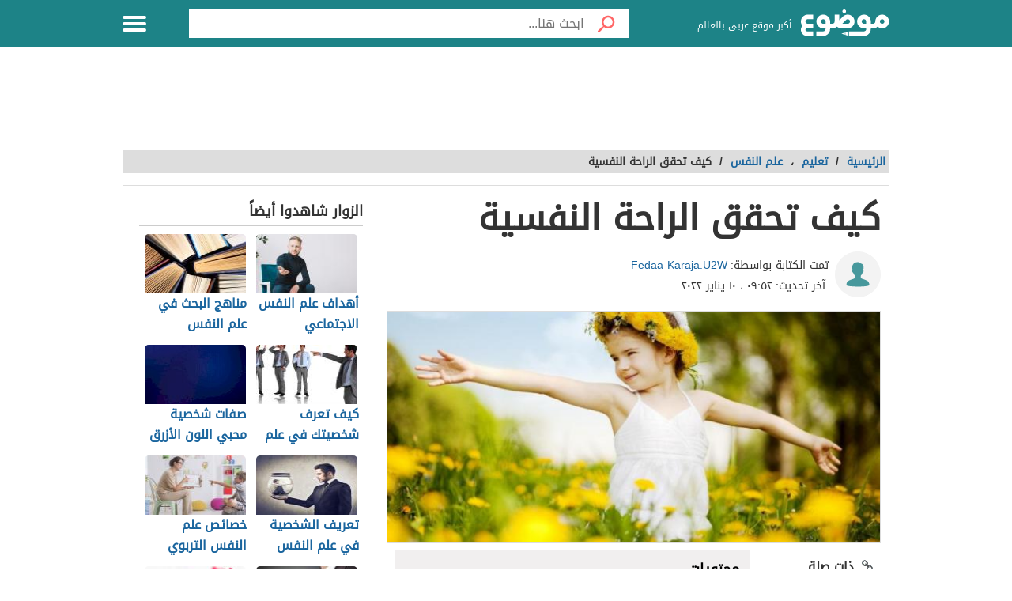

--- FILE ---
content_type: text/html; charset=UTF-8
request_url: https://mawdoo3.com/%D9%83%D9%8A%D9%81_%D8%AA%D8%AD%D9%82%D9%82_%D8%A7%D9%84%D8%B1%D8%A7%D8%AD%D8%A9_%D8%A7%D9%84%D9%86%D9%81%D8%B3%D9%8A%D8%A9
body_size: 46566
content:
<!DOCTYPE html><html lang="ar" class="client-nojs" dir="rtl"><head><!-- Google tag (gtag.js) --><script async src="https://www.googletagmanager.com/gtag/js?id=G-HK45635168"></script><script>window.dataLayer = window.dataLayer || [];function gtag(){dataLayer.push(arguments);}gtag('js', new Date());gtag('config', 'G-HK45635168',{'content_group': 'تعليم/تعليم/علم النفس'});</script><link rel="dns-prefetch" href="https://modo3.com" /><meta charset="UTF-8"><meta name="keywords" content="تعليم,علم النفس,كيف,تحقق,الراحة,النفسية" ><meta name="description" content=". الراحة النفسية والصحة النفسية . كيفية تحقيق الراحة النفسية . المحافظة على العبادات والصلوات . تعزيز الثقة بالنفس . التغلب على التوتر والخوف . تحقيق" ><meta name="viewport" content="width=device-width, initial-scale=1"><title>كيف تحقق الراحة النفسية - موضوع</title><link rel="shortcut icon" href="https://modo3.com/favicon.ico"><link rel="apple-touch-icon" sizes="180x180" href="https://modo3.com/apple-touch-icon-180x180.png"><link href="https://modo3.com/icon-hires.png" rel="icon" sizes="192x192" /><link href="https://modo3.com/icon-normal.png" rel="icon" sizes="128x128" /><meta name="application-name" content="موضوع"/>
    <meta name="msapplication-TileColor" content="#ffffff"/>
    <meta name="msapplication-square70x70logo" content="https://modo3.com/tiny.png"/>
    <meta name="msapplication-square150x150logo" content="https://modo3.com/square.png"/>
    <meta name="msapplication-wide310x150logo" content="https://modo3.com/wide.png"/>
    <meta name="msapplication-square310x310logo" content="https://modo3.com/large.png"/>
            <!--[if lt IE 9]>
    <link rel="stylesheet" href="/assets/css/oldIE.css">
    <script src="https://modo3.com/assets/js/html5-on-oldIE.js"></script>

<![endif]-->

        <link rel="preload" href="/assets/fonts/DroidArabicKufi-Regular.woff" as="font" type="font/woff2" crossorigin="anonymous"/><style type="text/css">html{font-size:16px;direction:rtl}html{height:100%}body{height:auto!important;min-height:100%!important;background-color:#fff;color:#333;padding:0;margin:0;font-size:.875rem}a{color:#1A659E;text-decoration:none;outline:none;line-height:inherit}a:hover{text-decoration:none}img,a img{border:none}img{display:inline-block;vertical-align:middle}textarea{height:auto;min-height:50px}th,td{margin:0;padding:0}h1,h2,h3,h4,h5,h6,p,hr,ul,ol,dl,dt,dd,form,blockquote,pre,address,fieldset,figure{margin:10px 0;margin:.625rem 0}hr{height:0;display:block;clear:both;margin:0;padding:0;border:1px solid #ddd;border-width:1px 0 0}table{width:100%;margin-bottom:15px;margin-bottom:.9375rem;border:1px solid #ddd;background-color:#fff}table th,table td{display:table-cell;padding:8px;border:1px solid #ddd;text-align:right;line-height:1rem}table th{background-color:#f1f1f1}h1{font-size:32px;font-size:2rem}h2{font-size:28px;font-size:1.75rem}h3{font-size:22px;font-size:1.375rem}h4{font-size:20px;font-size:1.25rem}h5{font-size:18px;font-size:1.125rem}h6{font-size:16px;font-size:1rem}h1,h2,h3,h4,h5,h6{line-height:1.4}.font-small{font-size:13px;font-size:.8125rem}.font-large{font-size:16px;font-size:1rem}button,input[type=button],.btn{display:inline-block;height:auto;padding:5px 10px;padding:.3125rem .625rem;border:0 none;outline:none;text-align:center;text-decoration:none;cursor:pointer;font-weight:700;font-size:12px;font-size:.75rem;line-height:1.4;border-bottom:2px solid #27b5bb;background-color:#33444e;color:#fff;white-space:normal;-moz-appearance:none;-webkit-appearance:none;-ms-appearance:none;-o-appearance:none;appearance:none}button:hover,input[type=button]:hover,.btn:hover{border-bottom:2px solid #000;text-decoration:none}.btn-lg{padding:10px 20px!important;padding:.625rem 1.25rem!important;font-size:16px!important;font-size:1rem!important}.btn-med{padding:7px 15px!important;padding:.4375rem 0.9375rem!important;font-size:13px!important;font-size:0.8125rem!important}.btn-sm{padding:5px 10px!important;padding:.3125rem 0.625rem!important;font-size:11px!important;font-size:0.6875rem!important}.btn-expand{display:block}.btn.disabled,.btn[disabled]{background-color:#66747e;color:rgba(221,221,221,.7);cursor:not-allowed;opacity:.7}.btn.disabled:hover,.btn[disabled]:hover{background-color:#56646e}input[type=text],.form-field{width:100%;height:30px;padding:5px;border:1px solid #ccc;font-size:14px;font-size:.875rem;line-height:30px;color:#000;-webkit-box-sizing:border-box;-moz-box-sizing:border-box;box-sizing:border-box}input[type=text]:focus,.form-field:focus{border:1px solid #0078bc}.form-field.disabled,.form-field[disabled],input[type=text]:disabled{background-color:#ddd;color:rgba(51,51,51,.7);cursor:default;opacity:.7}select,.form-select{width:100%;height:auto;padding:0;border:1px solid #bbb;font-size:14px;font-size:.875rem;line-height:1.4;color:#000;-webkit-box-sizing:border-box;-moz-box-sizing:border-box;box-sizing:border-box}select:hover,.form-select:hover{cursor:pointer}select option,.form-select option{padding:3px}textarea,.form-text-area{width:100%;padding:5px;border:1px solid #bbb;font-size:14px;font-size:.875rem;line-height:1.4;color:#999;-webkit-box-sizing:border-box;-moz-box-sizing:border-box;box-sizing:border-box}label.error{display:block;clear:both;margin-bottom:15px;padding:5px;background-color:red;color:#fff;font-size:13px;font-size:.8125rem;font-style:italic}.tooltip{width:150px;display:none;position:absolute;bottom:0;padding:5px;background-color:#000;font-size:13px;font-size:.8125rem;color:#fff;text-align:center;-moz-box-shadow:0 0 5px #ddd;-webkit-box-shadow:0 0 5px #ddd;box-shadow:0 0 15px #ddd;word-wrap:break-word;z-index:999}.tooltip.arrow:after,.tooltip.arrow:before{top:50%;border:solid transparent;content:" ";height:0;width:0;position:absolute}.arrow.arrow-top{width:0;height:0;border-left:10px solid transparent;border-right:10px solid transparent;border-bottom:10px solid #333;display:inline-block}.arrow.arrow-bottom{width:0;height:0;border-left:10px solid transparent;border-right:10px solid transparent;border-top:10px solid #333;display:inline-block}.breadcrumbs{display:block;overflow:hidden;margin:0 0 15px 0;margin:0 0 .9375rem 0;list-style-type:none}.breadcrumbs>*{display:inline;margin-left:5px;margin-left:.3125rem}.breadcrumbs .sign{line-height:1.2;direction:rtl}.breadcrumbs .current>*{color:#333}.off-menu{width:250px;width:15.625rem;position:absolute;top:0;bottom:0;right:-250px;right:-15.625rem;overflow-y:auto;background-color:#333;z-index:1001}.off-menu-icon:hover{text-decoration:none}.close-off-menu{display:none;position:absolute;top:0;bottom:0;right:0;left:0;cursor:pointer;z-index:1002}.off-menu ul{overflow:hidden;margin:0;padding:0;list-style-type:none}.off-menu ul li a,.off-menu ul li span{display:block;padding:10px;border-bottom:1px solid #222;color:#fff}.off-menu ul li a:hover,.off-menu ul li span:hover{background-color:#555;color:#aaa;text-decoration:none}.off-menu ul li ul li a{color:#bbb}.off-menu ul.item-sep li{border-bottom:1px solid #444}.off-menu ul.item-sep li a,.off-menu ul li ul:last-child{border-bottom:1px solid #222}.off-menu ul.item-no-sep li,.off-menu ul.item-no-sep li a,.off-menu ul li span{border-bottom:0 none}.tab-links ul:after,.tab-content ul:after{display:block;clear:both;content:''}.tab-links ul{width:410px;height:auto;overflow:hidden;margin:0;padding:0;list-style-type:none}.tab-links ul li{float:right;margin:0 10px;border:1px solid #bbb;-moz-border-radius:5px 5px 0 0;-webkit-border-radius:5px 5px 0 0;border-radius:5px 5px 0 0}.tab-links ul li a{display:block;padding:5px 20px;background-color:#f1f1f1;color:#333;-moz-border-radius:5px 5px 0 0;-webkit-border-radius:5px 5px 0 0;border-radius:5px 5px 0 0}.tab-links ul li.active{border-bottom:1px solid #fff}.tab-links ul li.active a{cursor:text}.tab-links ul li a:hover,.tab-links ul li.active a{background-color:#fff;text-decoration:none}.tab-content{margin-top:-1px;padding:10px;border:1px solid #bbb;background-color:#fff}.tab{display:none}.tab.active{display:block}.popup-overlay{width:100%;height:100%;display:none;position:fixed;top:0;left:0;background-color:#333;opacity:.5;z-index:1000}.popup-container,.popup-containerLarge{width:600px;display:none;position:fixed;top:120px;top:7.5rem;right:50%;margin-right:-305px;border:5px solid #33444e;background-color:#fff;z-index:999999}.popup-container .close{position:absolute;top:0;left:0;padding:1px 4px;background-color:#33444e;font-size:12px;font-size:.75rem;font-weight:700;color:#fff;cursor:pointer}.popup-container .close:hover{text-decoration:none}.popup-container .content{margin:15px 0 0;padding:0 10px 10px;overflow-y:auto}.popup-container .heightFixed{height:350px}.popup-container .heightAuto{height:auto}.popup-container .heightLarge{height:500px}.popup-containerLarge{width:750px;top:40px;margin-right:-375px}.back-to-top,.move-down{display:none;position:fixed;bottom:40px;right:10px;text-decoration:none;padding:5px;color:#777}.back-to-top:hover,.move-down:hover{text-decoration:none}.clearfix:before,.clearfix:after{visibility:hidden;display:block;font-size:0;content:" ";clear:both;height:0}.over-hidden{overflow:hidden}.width100{width:100%}.height100{height:100%}.left{float:left!important}.right{float:right!important}.float-none{float:none}.mar-0{margin:0!important}.mart-0{margin-top:0!important}.marr-0{margin-right:0!important}.marb-0{margin-bottom:0!important}.marl-0{margin-left:0!important}.pad-0{padding:0!important}.padt-0{padding-top:0!important}.padr-0{padding-right:0!important}.padb-0{padding-bottom:0!important}.padl-0{padding-left:0!important}.hide{display:none}.block{display:block}.inline-block{display:inline-block}.clear{clear:both}.clear-none{clear:none}.clear-inherit{clear:inherit}.clear-left{clear:right}.clear-right{clear:left}.dir-l{direction:ltr}.dir-r{direction:rtl}.centered{margin-right:auto;margin-left:auto;float:none!important}.text-left{text-align:left!important}.text-right{text-align:right!important}.text-center{text-align:center!important}.text-justify{text-align:justify!important}.inline-list{overflow:hidden;margin:0;padding:0;list-style-type:none}.inline-list li{float:right;margin-left:15px;margin-left:.9375rem}.inline-list li>*{display:block}.block-list{overflow:hidden;margin:0;padding:0;list-style-type:none}.block-list li{float:none;padding:5px}.block-list li>*{display:block}.list-disc{list-style-type:disc!important}.list-circle{list-style-type:circle!important}.list-decimal{list-style-type:decimal!important}.list-space{margin-right:15px!important;margin-right:0.9375rem!important;padding-right:20px!important;padding-right:1.25rem!important}.word-wrap{word-wrap:break-word}.color-default{color:#333}.color-gray{color:#999}.color-dark-gray{color:#777}.color-black{color:#000}.color-white{color:#fff}.color-red{color:red}.color-green{color:#00c555}.link-hoverColor:hover{color:#333}.link-hoverLine:hover{text-decoration:underline}.bord-gray{border:1px solid #ddd}.off-menu-wrapper{width:100%;overflow:hidden;position:relative}.inner-wrapper{position:relative;margin:auto}.row{width:100%;margin:0 auto 15px;margin:0 auto .9375rem}.wrapper:before,.wrapper:after,.row:before,.row:after{content:" ";display:table}.wrapper:after,.row:after{clear:both}.row .row:last-child{margin-bottom:0}.column,.columns{width:100%;float:right;padding-right:10px;padding-left:10px;padding-right:.625rem;padding-left:.625rem;-webkit-box-sizing:border-box;-moz-box-sizing:border-box;box-sizing:border-box;*padding:0}.grid-margin{margin:0 auto 15px;margin:0 auto .9375rem}@media screen and (min-width:970px){.large-1{width:8.33333%}.large-2{width:16.66667%}.large-3{width:25%}.large-4{width:33.33333%}.large-5{width:41.66667%}.large-6{width:50%}.large-7{width:58.33333%}.large-8{width:66.66667%}.large-9{width:75%}.large-10{width:83.33333%}.large-11{width:91.66667%}.large-12{width:100%}.hidden-desktop{display:none!important}.visible-desktop{display:block!important}}@media screen and (max-width:969px){img{max-width:100%;height:auto}.tab-links{width:100%!important;overflow:auto!important}.nav-bar-toggle{height:20px;padding:5px 20px;background-color:#f1f1f1;color:#333;cursor:pointer}.nav-bar{display:none;overflow:hidden}.nav-bar ul,.nav-bar ul li,.nav-bar ul li .sub-nav li{width:100%}.nav-bar ul li{float:none;border:0 none}.nav-bar ul li .sub-nav{position:static;border-right:5px solid #ddd}}@media screen and (min-width:768px) and (max-width:959px){.medium-1{width:8.33333%}.medium-2{width:16.66667%}.medium-3{width:25%}.medium-4{width:33.33333%}.medium-5{width:41.66667%}.medium-6{width:50%}.medium-7{width:58.33333%}.medium-8{width:66.66667%}.medium-9{width:75%}.medium-10{width:83.33333%}.medium-11{width:91.66667%}.medium-12{width:100%}.hidden-tablet{display:none!important}.visible-tablet{display:block!important}}@media screen and (max-width:767px){h1{font-size:22px;font-size:1.375rem}h2{font-size:18px;font-size:1.125rem}h3{font-size:16px;font-size:1rem}h4{font-size:14px;font-size:.875rem}h5{font-size:13px;font-size:.8125rem}h6{font-size:13px;font-size:.8125rem}h1,h2,h3,h4,h5,h6{line-height:1.4}.small-1{width:8.33333%}.small-2{width:16.66667%}.small-3{width:25%}.small-4{width:33.33333%}.small-5{width:41.66667%}.small-6{width:50%}.small-7{width:58.33333%}.small-8{width:66.66667%}.small-9{width:75%}.small-10{width:83.33333%}.small-11{width:91.66667%}.small-12{width:100%}.hidden-mobile{display:none!important}.visible-mobile{display:block!important}.popup-container{width:100%;top:0;right:0;margin-top:0;margin-right:0;-webkit-box-sizing:border-box;-moz-box-sizing:border-box;box-sizing:border-box}.popup-container .close{font-size:20px;font-size:1.25rem}.popup-container .content{margin:20px 0 0}.popup-container .heightFixed{height:400px}}@media screen and (min-width:480px) and (max-width:767px){.popup-container .heightFixed{height:200px}}/*! normalize.css v3.0.1 | MIT License | git.io/normalize */
 html{-ms-text-size-adjust:100%;-webkit-text-size-adjust:100%}body{margin:0}article,aside,details,figcaption,figure,footer,header,hgroup,main,nav,section,summary{display:block}audio,canvas,progress,video{display:inline-block;vertical-align:baseline}audio:not([controls]){display:none;height:0}[hidden],template{display:none}a{background:transparent}a:active,a:hover{outline:0}abbr[title]{border-bottom:1px dotted}b,strong{font-weight:700}dfn{font-style:italic}mark{background:#ff0;color:#000}small{font-size:80%}sub,sup{font-size:75%;line-height:0;position:relative;vertical-align:baseline}sup{top:-.5em}sub{bottom:-.25em}img{border:0}svg:not(:root){overflow:hidden}figure{margin:1em 40px}hr{-moz-box-sizing:content-box;box-sizing:content-box;height:0}pre{white-space:normal}button{overflow:visible}button,select{text-transform:none}button,html input[type="button"],input[type="reset"],input[type="submit"]{-webkit-appearance:button;cursor:pointer}button[disabled],html input[disabled]{cursor:default}button::-moz-focus-inner,input::-moz-focus-inner{border:0;padding:0}input{line-height:normal}input[type="checkbox"],input[type="radio"]{box-sizing:border-box;padding:0}input[type="number"]::-webkit-inner-spin-button,input[type="number"]::-webkit-outer-spin-button{height:auto}input[type="search"]::-webkit-search-cancel-button,input[type="search"]::-webkit-search-decoration{-webkit-appearance:none}fieldset{border:1px solid silver;margin:0 2px;padding:.35em .625em .75em}legend{border:0;padding:0}textarea{overflow:auto}optgroup{font-weight:700}table{border-collapse:collapse;border-spacing:0}td,th{padding:0}.full-slider.main-articles-slider,.full-slider.videos-slider{float:unset;max-width:100%}.full-slider.main-articles-slider .card,.full-slider.videos-slider .card{.article__image-wrapper{display:flex;flex:1}}.full-slider.main-articles-slider .next-arrow,.full-slider.main-articles-slider .prev-arrow,.full-slider.videos-slider .next-arrow,.full-slider.videos-slider .prev-arrow{font-size:18px;font-weight:500;color:#1D8387;background:none;border:none}.card__Action-wrapper{display:flex;align-items:center;justify-content:center;margin-top:20px}.full-slider.main-articles-slider .slider-item,.full-slider.videos-slider .slider-item{position:relative;.article__details{display:flex;flex:1;align-items:center;justify-content:center}.article__details .article__details__wrapper{display:flex;flex-direction:column}.article__details__description{font-size:16px;line-height:1.8;color:#474747}}.full-slider.main-articles-slider .article-tags,.full-slider.videos-slider .article-tags{list-style:none;margin:0;padding:0}.slider-dots{min-height:20px}.slides-container{display:flex;position:relative}.slides-container.hidden{display:none}.full-slider{display:flex;position:relative}.full-slider .slider-wrapper{width:100%;overflow:hidden}.full-slider .slider-wrapper .slides-container{display:flex;position:relative;width:100%}.full-slider.swiping .slider-wrapper .slides-container{transition:none!important}.full-slider .slider-dots{display:flex;justify-content:center;align-items:center;margin:0 10px}.full-slider .slider-dots .slider-dot{position:relative;display:inline-block;width:12px;height:12px;margin:0 5px;padding:0;cursor:pointer;font-size:0;background:none;border:0}.full-slider .slider-dots .slider-dot::before{background:#b4b4b4;border-radius:50%;content:"";display:inline-block;font-family:inherit;font-size:0;height:10px;position:static;width:10px;transition:all ease-in-out 0.3s}.full-slider .slider-dots .slider-dot.active::before{background:#1D8387;height:12px;width:12px}.article__contant-wrapper{display:flex;border:1px solid #DDD;border-top-right-radius:5px;border-bottom-right-radius:5px;align-items:center}.full-slider.main-articles-slider .article__image-wrapper img{height:442px}@media screen and (min-width:768px){.article__details .article__details__wrapper{padding:20px}.full-slider.main-articles-slider .slider-item img,.full-slider.videos-slider .slider-item img{width:100%;object-fit:cover}}@media screen and (max-width:767px){.article__contant-wrapper{display:flex;flex-direction:column;border:none}.article__details .article__details__wrapper{padding:none!important}.full-slider.main-articles-slider .slider-item,.full-slider.videos-slider .slider-item{.article__details{display:flex;flex-direction:column;align-items:center;justify-content:center}.full-slider.main-articles-slider .article__details__description{font-size:14px;line-height:20px;color:#474747}}.full-slider.main-articles-slider .article__image-wrapper{height:320px}.full-slider.main-articles-slider .article__image-wrapper img{height:320px}.full-slider.main-articles-slider .card__Action-wrapper{position:absolute;top:320px;left:0;right:0}.article__image-wrapper,.article__image-wrapper img{height:320px}}@font-face{font-family:'DroidArabicKufi-Regular';font-style:normal;font-weight:400;src:url(/assets/fonts/DroidArabicKufi-Regular.woff) format('woff');font-display:fallback}@font-face{font-family:'BalooBhaijaan2-Regular';font-style:normal;font-weight:400;src:url(/assets/fonts/BalooBhaijaan2-Regular.ttf) format('ttf');font-display:fallback}body,input,.form-field,select,.about-us.ar .about-us-title,.about-us.ar .about-us-text,.about-us.ar .media-block ul li .title{font:normal normal 16px/1.4 'DroidArabicKufi-Regular',sans-serif,Arial}body.custom-article-font{font:normal normal 16px/1.4 'BalooBhaijaan2-Regular',sans-serif,Arial;font-family:'BalooBhaijaan2-Regular',cursive!important}:root{--article-font-size:16px}.category-title a .icon{background:url(/assets/images/home-icons-3-v2.png) no-repeat}.category-title a:hover .icon{background:url(/assets/images/home-icons-hover-3-v2.png) no-repeat}.action-tools li a{background:url(/assets/images/tools-icons.png) no-repeat}.about-us-values ul li ::selection{background-color:#49cbd2;color:#000}::-moz-selection{background-color:#49cbd2;color:#000}.block-content{width:990px;margin:auto}.text{line-height:1.8}.text-en{font-family:Verdana,Arial;line-height:1.6;direction:ltr}.notification-msg{padding:5px 10px;background-color:#49cbd2}.header{height:60px;position:fixed;top:0;left:0;margin:auto;background-color:#fff;z-index:4000!important}.header.sticky,.header.inside{background-color:#1D8387}.header .logo-box{position:relative;margin-top:12px}.header .logo{width:112px;height:36px;display:inline-block;background-position:0 -133px}.header .logo svg{width:112px;height:36}.header .homepage-logo svg{width:100%!important;height:unset!important}.header .slogan{display:inline-block;margin:0 7px 0 0;vertical-align:middle;font-size:12px;color:#2B2B2B;font-weight:400}.header.sticky .slogan,.header.inside .slogan{color:#fff}.mawdoo3-tooltip{width:400px;display:none;position:absolute;top:55px;right:0;padding:7px 10px;background-color:#00b640;font-size:14px;text-align:center;color:#fff;z-index:999}.mawdoo3-tooltip .arrow{position:absolute;top:-8px;right:8px;border-bottom:8px solid #00b640;border-left:8px solid transparent;border-right:8px solid transparent;height:0;width:0}.mawdoo3-tooltip.active{display:block}.mawdoo3-tooltip.inactive{display:none}.header.sticky .row{width:990px}.header.sticky .logo,.header.inside .logo{background-position:0 -78px}.header.home .menu-icon.sticky{float:left;display:block}.header.home .menu-icon.sticky .line,.header.inside .menu-icon .line{background-color:#fff}.menu-icon{position:relative}.menu-icon .line{width:100%;height:4px;display:block;margin-bottom:4px;border-radius:5px;background-color:#27b5bb;transition:0.3s}.menu-icon .close{width:40px;height:25px;display:none;position:absolute;top:15px;left:0;background:none!important}.off-menu-icon{width:30px;height:20px;float:left;display:inline-block;position:relative;margin-top:20px}.off-menu-icon:hover,.menu-icon .close{cursor:pointer}.top-nav{height:40px;margin-top:18px;text-align:left;line-height:40px}.top-nav ul{display:inline-block;position:relative;margin:0;padding:0;list-style-type:none}.top-nav ul li{float:right;display:inline-block;margin-right:10px;color:#27b5bb}.top-nav ul li a{height:40px;float:right;display:inline-block;color:#27b5bb;font-size:14px;line-height:40px}.top-nav ul li a:hover{text-decoration:underline}.top-nav .user-account{position:relative;margin-right:0}.top-nav .user-account a{margin-right:10px}.top-nav .user-nav{max-width:100px;position:relative}.top-nav .user-nav:hover{text-decoration:none}.top-nav .user-nav .name{max-width:90px;max-height:40px;float:right;overflow:hidden;display:block;text-align:left}.top-nav .user-nav .arrow{width:0;height:0;position:absolute;top:17px;left:-13px;border-left:5px solid transparent;border-right:5px solid transparent;border-top:5px solid #27b5bb}.header.inside .user-nav .arrow,.top-nav.sticky .user-nav .arrow{border-top:5px solid #fff}.top-nav .user-account .info{min-width:200px;display:none;position:absolute;top:35px;left:0;padding:5px 10px;border-radius:2px;border:1px solid #ddd;background-color:#fff;line-height:30px}.top-nav .user-account .info *{display:block;line-height:20px;text-align:left;color:#333}.top-nav .user-account .info .logout{width:100%;height:35px;margin:20px 0 0;border-radius:2px;border:1px solid #ddd;background-color:#f8f8f8;line-height:35px;text-align:center;box-sizing:border-box}.top-nav .user-account .info .logout:hover{background-color:#ddd;text-decoration:none}.notify a{width:22px;height:22px!important;display:block;position:absolute;top:8px;left:-25px;background-position:-190px -256px}.notify a.active{background-position:-190px -279px}.top-nav.sticky .notify a,.top-nav.inside .notify a{top:0}.top-nav.sticky,.header.inside .top-nav{width:100%;display:none;position:absolute;top:60px;right:0;left:0;margin-top:0;background-color:#188086;line-height:40px;text-align:center}.top-nav.sticky ul,.header.inside .top-nav ul{width:970px;padding:0}.top-nav.sticky li a,.header.inside li a{color:#fff}.top-nav.sticky .notify a,.header.inside .notify a{margin-top:9px}.categoriesNav{width:16px;background-position:0 0}.writeNav{width:14px;background-position:-17px 0}.browseNav{width:16px;background-position:-32px 0}.search.inside{margin-top:12px}.search.inside .field,.search.home.sticky .field{width:500px;height:36px;outline:none}.search.inside .btn,.search.home.sticky .btn{width:56px;height:36px;background-color:#fff}.search.home.sticky .search-results,.search-results{position:absolute;top:36px;left:30px;right:0;border:1px solid #ddd;border-bottom:0 none;background-color:#fff;z-index:9999}.search-results a{display:block;padding:5px;border-bottom:1px solid #f8f8f8;text-align:right;color:#333}.search-results a:hover{background-color:#f8f8f8}.search.home .search-results{top:50px;left:0}.reg-info{line-height:28px}.main-area{width:900px;height:430px;position:relative;margin:70px auto 20px}.main-block{height:286px;margin:auto;padding-top:143px;background:url(/assets/images/home-img-4.jpg) no-repeat center;-webkit-background-size:cover;-moz-background-size:cover;-o-background-size:cover;background-size:cover}.side-block{width:575px;height:430px;position:absolute;top:0;background-color:#fff}.side-block a{display:inline-block;position:relative;opacity:.5}.side-block a:hover{opacity:1!important}.side-block a:hover .tooltip{display:block}.side-block a img{width:140px;height:105px;display:inline-block}.side-block.right{right:-578px}.side-block.left{left:-578px}.side-block.right a{float:left;margin:0 3px 3px 0}.side-block.left a{float:right;margin:0 0 3px 3px}.side-block.right a .tooltip{right:120px;z-index:0}.side-block.right a .tooltip.arrow:after,.side-block.right a .tooltip.arrow:before{right:-14px}.side-block.right a .tooltip.arrow:after{border-left-color:#000;border-width:7px;margin-top:-7px}.side-block.right a .tooltip.arrow:before{border-left-color:#000;border-width:8px;margin-top:-8px}.side-block.left a .tooltip{right:-120px}.side-block.left a .tooltip.arrow:after,.side-block.left a .tooltip.arrow:before{right:100%}.side-block.left a .tooltip.arrow:after{border-right-color:#000;border-width:7px;margin-top:-7px}.side-block.left a .tooltip.arrow:before{border-right-color:#000;border-width:8px;margin-top:-8px}.middle-block{position:relative;margin:0 50px;padding:10px 0 85px;border-radius:5px;background-color:rgba(0,0,0,.5);text-align:center}.brief{font-weight:700;font-size:20px;text-shadow:0 0 2px #000;color:#fff}.search.home{width:700px;height:50px;position:absolute;top:60px;right:50%;margin:0 -360px 0 auto;padding:10px;text-align:center}.search .field{float:right;padding:5px 0 5px 5px;border:0 none;line-height:36px;appearance:none;-webkit-appearance:none;box-sizing:border-box;background-color:#fff}.search .fieldOldIE{color:#999}.search.home .field{width:644px;height:50px}.search.home .field{outline:none}.search .btn{width:60px;float:right;border:0 none;font-size:15px;color:#fff}.search.home .btn{width:56px;height:50px;background-color:#fff}.search form{position:relative;margin:0}.search.home.sticky{width:580px;display:block;position:fixed;top:2px;margin-right:-165px;z-index:999999999;transition:0.3s}.container.home{padding:10px 0 20px}.container{padding:80px 0 20px}.inside-container{width:968px;padding:10px 0;border:1px solid #ddd;background-color:#fff}.search-container{min-height:400px;position:relative}.search-loading{width:950px;height:400px;position:absolute;top:15px;padding:0 20px;text-align:center;opacity:.6;z-index:-999}.search-loading img{margin-top:150px}.gsc-control-cse{min-height:calc(100vh - 237px)}.all-categories{width:970px;display:block;position:relative;margin:10px auto 30px;border-bottom:1px solid #ddd;font-size:22px;text-align:center;color:#333}.all-categories strong{width:190px;display:inline-block;position:absolute;top:-24px;right:50%;margin-right:-95px;padding:5px 0;background-color:#fff;color:#3c4a51}.category{margin-bottom:20px;border:1px solid #ddd}.category-title{margin:0;font-weight:400}.category-title a{min-height:50px;display:block;padding:15px}.category-title a .icon{display:table-cell;margin-left:15px}.category-title a .title{display:table-cell;padding-right:15px;vertical-align:middle;font-size:28px;color:#3c4a51}.category-title a:hover .title{color:#fff}.alaosra .category-title{border-bottom:2px solid #f15b26}.alaosra .category-title:hover{background-color:#f15b26}.alaosra .category-items a:hover{color:#f15b26}.category-title a .alaosra{width:48px;height:48px;background-position:-60px 0!important}.oloom-alard .category-title:hover{background-color:#c6b936}.oloom-alard .category-title{border-bottom:2px solid #c6b936}.oloom-alard .category-items a:hover{color:#c6b936}.category-title a .oloom-alard{width:48px;height:48px;background-position:-1200px 0!important}.aladab .category-title:hover{background-color:#deba28}.aladab .category-title{border-bottom:2px solid #deba28}.aladab .category-items a:hover{color:#deba28}.category-title a .aladab{width:48px;height:48px;background-position:-120px 0!important}.mal-o-a3mal .category-title:hover{background-color:#3450a3}.mal-o-a3mal .category-title{border-bottom:2px solid #3450a3}.mal-o-a3mal .category-items a:hover{color:#3450a3}.category-title a .mal-o-a3mal{width:48px;height:48px;background-position:-180px 0!important}.eslam .category-title:hover{background-color:#6dba86}.eslam .category-title{border-bottom:2px solid #6dba86}.eslam .category-items a:hover{color:#6dba86}.category-title a .eslam{width:48px;height:48px;background-position:-240px 0!important}.seha .category-title:hover{background-color:#3a9eb6}.seha .category-title{border-bottom:2px solid #3a9eb6}.seha .category-items a:hover{color:#3a9eb6}.category-title a .seha{width:48px;height:48px;background-position:-295px 0!important}.fan-eltahee .category-title:hover{background-color:#f7b916}.fan-eltahee .category-title{border-bottom:2px solid #f7b916}.fan-eltahee .category-items a:hover{color:#f7b916}.category-title a .fan-eltahee{width:48px;height:48px;background-position:-360px 0!important}.hawanat-o-nabatat .category-title:hover{background-color:#aeb83e}.hawanat-o-nabatat .category-title{border-bottom:2px solid #aeb83e}.hawanat-o-nabatat .category-items a:hover{color:#aeb83e}.category-title a .hawanat-o-nabatat{width:48px;height:48px;background-position:-420px 0!important}.tasleh-o-al3ab .category-title:hover{background-color:#f89a1e}.tasleh-o-al3ab .category-title{border-bottom:2px solid #f89a1e}.tasleh-o-al3ab .category-items a:hover{color:#f89a1e}.category-title a .tasleh-o-al3ab{width:48px;height:48px;background-position:-480px 0!important}.al3enah-blthat .category-title:hover{background-color:#5a429a}.al3enah-blthat .category-title{border-bottom:2px solid #5a429a}.al3enah-blthat .category-items a:hover{color:#5a429a}.category-title a .al3enah-blthat{width:48px;height:48px;background-position:-540px 0!important}.qesas-o-7ekayat .category-title:hover{background-color:#964298}.qesas-o-7ekayat .category-title{border-bottom:2px solid #964298}.qesas-o-7ekayat .category-items a:hover{color:#964298}.category-title a .qesas-o-7ekayat{width:48px;height:48px;background-position:-600px 0!important}.al7aya-o-almojtama3 .category-title:hover{background-color:#794399}.al7aya-o-almojtama3 .category-title{border-bottom:2px solid #794399}.al7aya-o-almojtama3 .category-items a:hover{color:#794399}.category-title a .al7aya-o-almojtama3{width:48px;height:48px;background-position:-660px 0!important}.fnoon .category-title:hover{background-color:#f3eb0c}.fnoon .category-title{border-bottom:2px solid #f3eb0c}.fnoon .category-items a:hover{color:#f3eb0c}.category-title a .fnoon{width:48px;height:48px;background-position:-720px 0!important}.taqneh .category-title:hover{background-color:#4b7fae}.taqneh .category-title{border-bottom:2px solid #4b7fae}.taqneh .category-items a:hover{color:#4b7fae}.category-title a .taqneh{width:48px;height:48px;background-position:-780px 0!important}.sport .category-title:hover{background-color:#92b746}.sport .category-title{border-bottom:2px solid #92b746}.sport .category-items a:hover{color:#92b746}.category-title a .sport{width:48px;height:48px;background-position:-840px 0!important}.monawa3at .category-title:hover{background-color:#aaa}.monawa3at .category-title{border-bottom:2px solid #aaa}.monawa3at .category-items a:hover{color:#aaa}.category-title a .monawa3at{width:27px;height:41px;background-position:-749px 0!important}.ta3leem .category-title:hover{background-color:#5163a3}.ta3leem .category-title{border-bottom:2px solid #5163a3}.ta3leem .category-items a:hover{color:#5163a3}.category-title a .ta3leem{width:48px;height:48px;background-position:-900px 0!important}.so2al-o-jawab .category-title:hover{background-color:#21bcbe}.so2al-o-jawab .category-title{border-bottom:2px solid #21bcbe}.so2al-o-jawab .category-items a:hover{color:#21bcbe}.category-title a .so2al-o-jawab{width:48px;height:48px;background-position:-960px 0!important}.alzawaj-o-al7oob .category-title:hover{background-color:#ee1c25}.alzawaj-o-al7oob .category-title{border-bottom:2px solid #ee1c25}.alzawaj-o-al7oob .category-items a:hover{color:#ee1c25}.category-title a .alzawaj-o-al7oob{width:48px;height:48px;background-position:-1020px 0!important}.feeding .category-title:hover{background-color:#49b747}.feeding .category-title{border-bottom:2px solid #49b747}.feeding .category-items a:hover{color:#49b747}.category-title a .feeding{width:48px;height:48px;background-position:-1260px 0!important}.hawl-el3alam .category-title:hover{background-color:#50bba1}.hawl-el3alam .category-title{border-bottom:2px solid #50bba1}.hawl-el3alam .category-items a:hover{color:#50bba1}.category-title a .hawl-el3alam{width:48px;height:48px;background-position:-1080px 0!important}.hekam-o-aqwaal .category-title:hover{background-color:#f7b916}.hekam-o-aqwaal .category-title{border-bottom:2px solid #f7b916}.hekam-o-aqwaal .category-items a:hover{color:#f7b916}.category-title a .hekam-o-aqwaal{width:48px;height:48px;background-position:-1140px 0!important}.wazen-orashaqa .category-title:hover{background-color:#dbe444}.wazen-orashaqa .category-title{border-bottom:2px solid #dbe444}.wazen-orashaqa .category-items a:hover{color:#dbe444}.category-title a .wazen-orashaqa{width:48px;height:48px;background-position:-1378px 0!important}.hamel-waweladah .category-title:hover{background-color:#e64461}.hamel-waweladah .category-title{border-bottom:2px solid #e64461}.hamel-waweladah .category-items a:hover{color:#e64461}.category-title a .hamel-waweladah{width:48px;height:48px;background-position:-1320px 0!important}.category-items{margin:0;padding:15px;list-style-type:none;background-color:#fff}.category-items li a{display:block;margin-bottom:10px;font-size:20px;color:#33444e}.category-items li a:hover{color:#27b5bb}.categories-tabs .links ul{width:auto;height:auto;overflow:hidden;margin:0;padding:0;list-style-type:none}.categories-tabs .links ul:after,.categories-tabs .content ul:after{display:block;clear:both;content:''}.categories-tabs .links ul li{float:right;margin:0;border:0 none}.categories-tabs .links ul li a{display:block;padding:5px 8px;background:none;font:bold 17px 'DroidArabicKufi-Regular',sans-serif,Arial;color:#2080c7;white-space:nowrap}.categories-tabs .links ul li a:hover{background:none;text-decoration:none}.categories-tabs .links ul li.active a{color:#5e5e5e;cursor:text}.categories-tabs .links ul li.active a,.categories-tabs .tab-links ul li.active a:hover{background:none}.categories-tabs .links ul li.active{border:1px solid #ccc;border-bottom:1px solid #fff;border-radius:5px 5px 0 0}.categories-tabs .content{margin-top:-1px;padding:10px 0;border:1px solid #ccc;border-width:1px 0 0;background:none}.categories-list{padding:0;list-style-type:none}.categories-list li{max-width:214px;margin-bottom:15px}.categories-list li.ad-mobile{max-width:100%}.categories-list .category-box{display:block;overflow:hidden;border-radius:5px 5px 0 0;border:1px solid #ddd;border-width:1px 1px 2px}.categories-list .category-box:hover{border-bottom:2px solid #ccc}.categories-list .title{height:45px;display:block;overflow:hidden;padding:5px;background-color:#fff;font:bold 15px/1.6 'DroidArabicKufi-Regular',sans-serif,Arial;word-wrap:break-word;line-height:33px;padding-bottom:18px;font-size:15px!important}.categories-more{width:100%}.breadcrumbs{padding:5px;background-color:#ddd;font-size:14px;font-weight:700}.breadcrumbs a:hover{text-decoration:underline}.article{margin-bottom:20px;border-bottom:1px solid #33444e}.article .title{margin-top:0;font-size:45px}.article-body .toc{overflow:hidden}.article-body .toc #toctitle{background-color:#F1EFEF;padding:9px 13px;box-sizing:border-box;border-bottom:2px solid #1D8387;display:flex;align-items:center;justify-content:space-between}.article-body .toc #toctitle h2{color:#000;font-size:1.125em;font-weight:700;line-height:30px;margin:0}.article-body .toc #toctitle img{width:36px;height:36px}.article-body .toc>ul{border-bottom:2px solid #E0E0E0;overflow:hidden;opacity:1;max-height:800px}.article-body .toc ul{padding:0;margin:0;list-style-type:none}.article-body .toc ul li{margin:0 13px 5px 13px}.article-body .toc ul li:first-child a{margin-top:8px}.article-body .toc ul li:last-child a{margin-bottom:8px}.article-body .toc ul li .tocnumber{color:#8e8d8d;margin-left:8px}.article-body .toc ul li .tocnumber::after{content:"."}.article-body .toc ul li a{display:block;font-size:1em;line-height:2.125em;font-weight:700}.article-body .toc ul li a:hover{color:#333}.article-body .toc ul ul{margin-right:15px;display:none}.article-body .toc ul li:only-child ul{display:block}.article .internal-img img{height:auto;max-width:449px;width:100%;margin:0 auto;display:block}.article .internal-img .description{display:block;text-align:center;font-style:italic}.article ::marker{color:#1D8387}.by{color:#555}.by a{display:inline-block;position:relative}.by img.author{width:40px;height:40px;border-radius:100%}.interactivity{margin:20px 0 10px}.interactivity .share{display:none;float:right;color:#545454}.interactivity .share ul{display:flex;margin:0;padding:0;list-style-type:none}.interactivity .share ul li{display:table-cell}.interactivity .share a{width:70px;height:25px;display:inline-block;margin-right:10px;padding-right:5px;font-weight:400;font-size:11px;color:#fff;line-height:25px}.interactivity .share a:hover{color:#333}.interactivity li.share-facebook a{background-color:#3c5a9a;background-position:-229px 0}.interactivity li.share-twitter a{background-color:#000;background-position:-229px -25px}.interactivity li.share-google a{background-color:#da4835;background-position:-229px -50px}.interactivity .views{float:left;color:#545454}.interactivity .views .icon{width:19px;height:12px;display:inline-block;background-position:-78px 0}.article-img{width:614px;height:292px;overflow:hidden;margin:10px 0;text-align:center}.article-img-content{margin:10px 0;position:absolute;top:-313px;right:0;border:1px solid #ddd}.article-img-content img{width:100%}.article-author{display:flex;padding:0 0 8px 0;align-items:center}.article-author .picture{display:flex;justify-content:center;align-items:center;background-color:#F3F3F3;width:58px;min-width:58px;height:58px;border-radius:100%;overflow:hidden;margin-left:8px}.article-author .picture img{max-width:58px;max-height:58px}.article-author .info{display:flex;flex-direction:column;justify-content:center;padding-top:0!important;font-size:var(--article-font-size)}.article-author .info p{font-size:.875em;margin:0;display:flex;flex-wrap:wrap;align-items:center;line-height:1.688em}.article-author .info p a{color:#1A659E;line-height:2em;text-decoration:none}.article-author .info p a,.article-author .info p span{display:inline-block;margin:0 4px}.article-author .verified-check{height:20px;margin-left:4px}.related-articles-list1{width:140px;float:right;margin-top:10px;list-style-type:none;background-color:#fff}.related-articles-list1_mobile{width:100%;float:unset;display:none;padding:0!important}.related-articles-list1_mobile a{color:#185C91!important}.related-articles-list1 .icon{width:14px;height:14px;display:inline-block;margin-left:5px;background-position:-102px 0}.related-articles-list1 li{margin-bottom:7px;padding-bottom:7px;border-bottom:1px solid #ddd;font-weight:700}.related-articles-list1 a:hover{color:#333}.related-articles-list1 .star{color:red}.article-text{overflow:hidden}.article-text a{color:#185C91}.article-text p a{color:#4586ff}.article-text ul a{color:#4586ff}.article-text .toc a{color:#185C91}.article-text,pre{font-size:16px;line-height:1.8}.article-text p br{display:none}.article-text p{overflow:hidden}.article-text .panel-quote{padding:16px 16px 42px 16px;display:block;border-radius:15px;background-color:#F6F6F8;margin:.5rem 0;position:relative}.article-text .panel-quote::after{content:"";background-image:url(/assets/images/quote_icon.svg);width:40px;height:30px;display:block;background-size:contain;background-repeat:no-repeat;position:absolute;left:10px;bottom:10px}.article-text .panel-quote p{margin:0}.article-text ul{padding-right:21px}.article .math img{width:auto;height:auto}@supports (-webkit-touch-callout:none){.article-text ul{padding-right:22px}}pre{font-family:'DroidArabicKufi-Regular',sans-serif,Arial}.related-articles-list2 .top-title{display:inline-block}.related-articles-list2 .top-title{margin-bottom:20px;font-size:16px;font-weight:700}.related-articles-list2 .support-by{overflow:hidden;float:left;margin:10px 0;font-weight:700;font-size:18px}.references{font-size:14px}.embedvideo{width:100%!important;height:250px}#dailymotion-pip-large-viewport.dailymotion-player-wrapper{bottom:10px!important;left:5px!important;right:auto!important;transform:none!important}#dailymotion-pip-small-viewport.dailymotion-player-wrapper{top:0!important;left:0px!important;right:auto!important;transform:none!important}.references-link:hover{cursor:pointer}.references-list{display:none}.wikitable td{line-height:1.5}.action-tools{margin:0;padding:5px 10px;list-style-type:none;border:1px solid #ddd;border-width:1px 1px 2px 1px;background-color:#f8f8f8}.action-tools li{display:inline-block;margin-left:10px;vertical-align:middle}.action-tools li a{display:inline-block;overflow:hidden;color:transparent}.action-tools #ca-nstab-main a{width:23px;height:27px;background-position:0 1px}.action-tools #ca-nstab-main a:hover{background-position:-36px 1px}.action-tools #ca-edit a{width:25px;height:25px;background-position:0 -30px}.action-tools #ca-edit a:hover{background-position:-36px -30px}.action-tools #ca-history a{width:26px;height:27px;background-position:0 -59px}.action-tools #ca-history a:hover{background-position:-36px -59px}.action-tools #ca-move a{width:25px;height:25px;background-position:0 -117px}.action-tools #ca-move a:hover{background-position:-36px -117px}.action-tools #ca-delete a{width:23px;height:26px;background-position:0 -88px}.action-tools #ca-delete a:hover{background-position:-36px -88px}.action-tools #ca-undelete a{width:23px;height:26px;background-position:0 -264px}.action-tools #ca-undelete a:hover{background-position:-36px -264px}.action-tools #ca-unprotect a{width:21px;height:25px;background-position:0 -147px}.action-tools #ca-unprotect a:hover{background-position:-36px -147px}.action-tools #ca-protect a{width:21px;height:25px;background-position:0 -294px}.action-tools #ca-protect a:hover{background-position:-36px -294px}.action-tools #ca-watch a{width:26px;height:25px;background-position:0 -177px}.action-tools #ca-watch a:hover{background-position:-36px -177px}.action-tools #ca-unwatch a{width:26px;height:25px;background-position:0 -324px}.action-tools #ca-disapprove a{width:21px;height:25px;background-position:0 -235px}.action-tools #ca-disapprove a:hover{background-position:-36px -235px}.action-tools #ca-articlepics a{width:25px;height:25px;background-position:0 -206px}.action-tools #ca-articlepics a:hover{background-position:-36px -206px}.write-article-title{margin-bottom:5px;border-bottom:1px solid #ccc}.write-article-title a.popup-icon{float:left;margin-top:25px}.write-article-title a.popup-icon:hover{color:#333}.write-article-links{border:0 none;border-collapse:separate;border-spacing:0 1em}.write-article-links tr td{border:1px solid #000}.write-article-links a:hover{color:#333}.write-article-list ul{max-height:500px;overflow:auto;margin:0!important;padding:0!important;border:0 none!important;list-style-type:none}.write-article-list ul li{margin-bottom:5px;padding:1px;border:1px solid #ddd;background-color:#fff}.write-article-list ul li a{display:block;padding:5px}.write-article-list ul li a.active,.write-article-list ul li a:hover{background-color:#ddd;color:#333}.write-article-list ul li .link{width:255px;display:inline-block}.write-article-list ul li .counter{display:inline-block}.write-article-list ul li .icon{width:18px;height:18px;float:left;display:inline-block;margin-top:2px;background-position:-121px 0}.write-article-body{margin-top:10px;padding-top:10px}.article-body{position:relative}.article-body .toc #toctitle.custom-article{background:yellow!important}.article-body .highlight-red{color:red!important}.article-body .highlight-green{color:green!important}.article-body .highlight-blue{color:blue!important}.article-body .highlight-darkGreen{color:darkgreen!important}.article-body .highlight-black{color:#000!important}.write-article-content{min-height:500px;position:relative;padding-top:10px;border:1px solid #ddd;background-color:#fff}.write-article-content .link{width:43%;display:inline-block;margin:0 0 20px 4%;vertical-align:middle}.write-article-content .link:hover{color:#333}.write-article-content.loading{opacity:.4}.write-article-content .loading{position:absolute;top:20%;right:37%}#new-article .form-field{margin:15px 0}.style-form fieldset{padding:15px 10px}.style-form .title{margin-bottom:30px}.style-form .field{overflow:hidden;margin-bottom:20px}.style-form label{display:block;margin-bottom:5px}.style-form .form-field,.style-form .form-select{height:40px;line-height:40px}.style-form .extended-login{float:right}.style-form .forgot{float:left}.style-form .btn{width:100%}.change-pass{padding-top:15px}.partners{padding:0;list-style-type:none}.partners li{overflow:hidden;margin-bottom:30px;padding:10px;list-style-type:none;border:1px solid #ddd;border-width:1px 1px 2px;background-color:#fff}.partners li:hover{border-bottom:2px solid #ccc}.partners li .img{width:370px;float:right;text-align:center}.partners li .info{width:530px;float:left;margin:0 20px;text-align:justify}.media-container{width:100%;overflow:hidden;margin:20px 0;border-bottom:2px solid #ddd;background-color:#fff}.media-title{padding:10px;border-bottom:2px solid #f8f8f8}.media-title a{float:left;font-size:14px;line-height:38px}.media-title a:hover{text-decoration:underline}.media-articles{list-style-type:none;margin:20px auto 0;padding:0;text-align:center}.media-articles li{width:200px;display:inline-block;margin:0 10px}.media-articles li span{width:180px;height:180px;display:block;margin-bottom:5px;padding:10px;border-radius:100%;border:3px solid #ddd;background-color:#fff;box-shadow:2px 2px 5px #ddd;line-height:180px}.media-articles li img{max-width:180px}.media-articles li a{display:block;margin:10px 0 20px}.media-articles li a:hover{text-decoration:underline}.media-articles li a:hover span{border:3px solid #27b5bb}.media-link{line-height:48px}.media-link:hover{text-decoration:underline}.uni-title{width:100%;overflow:hidden;display:block;padding-top:50px}.uni-list{padding:0}.uni-list li{width:16%;float:right;margin:0 0 10px 10px;font-size:15px}.side-box{padding:10px 10px 0}.side-box .top-title{display:block;padding-bottom:5px;border-bottom:1px solid #ccc;font-size:18px}.side-box .list{overflow:hidden;padding:0;list-style-type:none}.side-box .list.vertical li{height:135px;float:right;overflow:hidden;margin-bottom:5px;padding:0 5px 0 5px;box-sizing:border-box}.side-box .list.horizontal li{display:block;overflow:hidden;margin-bottom:10px}.side-box .list li a{display:block;overflow:hidden;font-weight:700;line-height:1.8;word-wrap:break-word}.side-box .list li img,.side-box .list li .img{width:128px;height:75px;display:block;margin:0 auto;border-radius:5px 5px 0 0;background-color:#49cbd2}.side-box .list li .img{background-position:40px -176px}.side-box .list li.largeImg{height:155px}.side-box .list li.largeImg img{width:270px;height:100px}.side-box .list li .title{display:block;overflow:hidden;font-size:16px;word-wrap:break-word}.side-box .list li .title-noImg{height:130px;padding:5px;background-color:#f8f8f8;font-size:20px;line-height:30px;box-sizing:border-box}.side-box .list li a:hover{color:#333}.side-box .list.vertical li .title{height:55px;line-height:26px}.user-profile .side small{display:block;font-size:12px;color:#999}.user-profile .side small.email{margin-bottom:5px;padding:5px 0;border-top:1px solid #ddd}.user-profile form{margin-bottom:30px}.user-profile .form-field{width:100%!important}.back-to-top{width:31px;height:33px;background-position:-223px -85px}.move-down{width:31px;height:33px;background-position:-223px -128px}.social-media{display:flex;margin:3px 0}.social-media a{width:20px;height:20px;display:inline-block;margin-left:10px;padding:5px;border:1px solid #ccc;background-color:#fff}.social-media a:hover{border:1px solid #27b5bb;opacity:.5;transition:border 1s;transition:opacity 0.5s}.social-media a.facebook{background-position:-57px -23px}.social-media a.twitter{background:#fff}.social-media a.instagram{background-position:-86px -23px}.footer{padding:10px 0 0;border-top:1px solid #ddd;font-size:14px}.footer .newsletter form{margin:15px 0 0 0}.footer .newsletter label{display:block;margin-bottom:10px}.footer .newsletter input{float:right}.footer .newsletter .field{width:240px}.footer .newsletter .btn{height:30px;border:0 none;background-color:#27b5bb}.footer .newsletter .btn:hover{border:0 none}.footer a:hover{text-decoration:underline}.footer .links{float:left;margin:0 60px 0 10px}.footer .links a{display:block;margin-right:10px;color:#333;line-height:36px}.footer .copyrights{padding:0;margin:10px 0;color:#545454}footer .poweredBy{padding:0;margin:10px 0;display:flex}footer .poweredByText{margin-inline:2px;margin-top:6px;color:#545454}footer .social-media{margin:10px 0}#Leaderboard,#MPU{text-align:center}.ads-top{margin:0 auto 20px;text-align:center}.ads-side{margin-bottom:20px;text-align:center}.screen-off{position:absolute;top:-10000px}.wikiEditor-preview-contents .thumb.tleft{display:block!important;float:none!important;clear:both!important}.wikiEditor-preview-contents .magnify{display:none!important}.printfooter{display:none}#togglelink{display:inline-block}.checker-info .img{float:right}.checker-info .img img{width:100px;height:100px;border-radius:100%}.checker-info .about{width:500px;float:right;margin:0 20px 20px 0;line-height:2}.checker-info .about .name{margin-bottom:20px}.admin-container .tab-links ul{padding:0!important}.admin-container .tab-links ul li{margin:0!important}.about-us .about-us-title{margin:30px 0 10px;font-weight:700;font-size:30px;text-align:center;font:normal normal 30px/1.4 'DroidArabicKufi-Regular',sans-serif,Arial}.about-us.ar .about-us-title{font-weight:700;font-size:30px}.about-us .about-us-text,.about-us .media-block ul li .title{overflow:hidden;font-family:'Myriad Pro',sans-serif,Arial;font-size:18px}.about-us.ar .about-us-text{line-height:1.8}.about-us .blk{overflow:hidden;margin:20px 0}.about-us .header-blk{padding:0 50px;background:url(/assets/images/about-us/about-us-header-img.jpg) no-repeat center center;background-size:cover;text-align:center;color:#fff}.about-us .header-blk .logo{margin:50px auto 0}.about-us .header-blk .link{display:block;margin:0 0 20px;padding:20px 0;border-bottom:1px solid #fff;font-size:30px}.about-us .header-blk .text-brief{margin-bottom:50px}.about-us .icons-grid{width:100%;overflow:hidden;margin:15px 0 0;padding:0;list-style-type:none}.about-us .icons-grid.en li{float:left}.about-us .icons-grid li img{width:170px;height:170px}.about-us .icons-grid li .label{display:block;margin-top:10px}.about-us .knowledge-blk{text-align:center}.about-us .knowledge-blk p,.about-us .new-era-blk p{width:70%;margin:auto}.about-us .new-era-blk{text-align:center}.about-us .mobile-app{margin-top:50px;text-align:center}.about-us .media-block ul{margin:0;padding:0;list-style-type:none}.about-us .media-block ul li{height:280px;float:left;position:relative;display:inline-block;margin-bottom:20px}.about-us.ar .media-block ul li{float:right}.about-us .media-block ul li .title{height:70px;position:relative;border-bottom:1px solid #000;font-weight:bold!important;font-size:17px}.about-us .media-block ul li .title a{color:#333}.about-us .media-block ul li .title small{position:absolute;bottom:0;right:0}.about-us .media-block ul li .read-more{position:absolute;bottom:10px;left:50%;margin-left:-38px;padding:5px;border-radius:2px;background-color:#27b5bb;font-size:12px;color:#fff}.about-us.ar .media-block ul li .read-more{margin-left:-32px}.about-us .media-block ul li:hover{background-color:#f8f8f8}.about-us.ar .media-block .about-us-text{font-size:14px}.about-us .users-blk{padding:0 50px;background:url(/assets/images/about-us/about-us-users-blk.jpg) no-repeat center bottom;background-size:cover;text-align:center;color:#fff}.about-us .users-blk .about-us-title{margin:50px 0 30px}.about-us .users-blk .about-us-text{font-size:18px}.about-us .users-blk .email-btn{display:inline-block;margin:30px 0 50px;padding:10px 15px;border-radius:5px;background-color:#27b5bb;color:#fff}.about-us .users-blk .email-btn:hover{background-color:#33444e}.about-us-grid{list-style-type:none}.about-us-grid li{overflow:hidden}.about-us-grid li .title{font-weight:700}.about-us-grid li .info .blk{margin-bottom:20px}.about-us-grid li p{margin:5px 0;line-height:1.5}.about-us-grid li .read-more:hover{text-decoration:underline}.about-us-grid li small,.about-us .media-block ul li small{display:block;font-weight:400;color:#777}.owner-box{display:flex;justify-content:space-between;max-width:645px}.owner-box .expert-img{display:inline-block;margin-left:10px}.owner-box .expert-img img{width:75px;height:75px;border-radius:100%}.owner-box .info{padding-top:10px;width:100%}.owner-box .info p{margin:0}.owner-box .info a{color:#000;text-decoration:underline}.minutes-of-reading{display:flex;gap:8px;margin-inline:16px;align-items:end;font-size:14px}.minutes-of-reading .clock{margin:1px 0}.writing-policies{margin-bottom:30px;padding-bottom:30px;border-bottom:1px solid #ddd}.writing-policies .policies-content-blk2{display:none}.writing-policies .policies-content .text{line-height:30px}.experts-of-category{display:flex;flex-flow:wrap;list-style-type:none;margin:30px 0 0 0;padding:0}.experts-of-category li{margin-bottom:15px}.experts-of-category li .img img{width:180px;height:180px;border-radius:100%;object-fit:cover}.experts-of-category li .name{margin-bottom:20px;font-size:24px}.experts-of-category li .position{line-height:30px;color:#555}.experts-of-category li .brief-expert{line-height:1.8}.experts-of-category .socialmedia{height:23px;margin-top:7px}.experts-of-category .socialmedia .icon{height:23px;display:inline-block;margin-left:10px}.experts-of-category .socialmedia .linkedin{width:20px;background:url(/assets/images/social-media-icons.jpg) no-repeat;background-position:0 0}.experts-of-category .socialmedia .facebook{width:12px;background:url(/assets/images/social-media-icons.jpg) no-repeat;background-position:-35px 0}.experts-of-category .socialmedia .twitter{width:23px;background:url(/assets/images/social-media-icons.jpg) no-repeat;background-position:-62px 0}.experts-of-category .socialmedia .instagram{width:20px;background:url(/assets/images/social-media-icons.jpg) no-repeat;background-position:-98px 0}.writing-policies .policies-content-blk1 .read-more{display:none}.grecaptcha-badge{visibility:hidden}.visitors-questions{border:1px solid #ddd;margin:.625rem 0}.visitors-questions .head{display:flex;justify-content:space-between;box-sizing:border-box;padding:8px 14px;background-color:#1D8387}.visitors-questions .head h2{margin:0;font-size:18px;line-height:36px;color:#fff}.visitors-questions .head .logo{display:flex;align-items:center;color:#fff}.visitors-questions .head .logo a{font-size:0}.visitors-questions .head .logo span{line-height:21px;font-size:14px;margin-left:4px;font-weight:700}.visitors-questions .head .logo svg{fill:#fff;height:24px}.visitors-questions ul{padding:0!important;list-style:none;margin:0}.visitors-questions ul li{box-sizing:border-box;padding:6px 16px;border-bottom:1px solid #ddd}.visitors-questions ul li:last-child{border-bottom:0}.visitors-questions ul li>a{display:block}.visitors-questions ul li a{font-size:16px;line-height:24px;margin:0 0 6px 0;font-weight:700}.visitors-questions ul li a:hover{color:#333}.visitors-questions ul li .question{display:flex;align-items:center}.visitors-questions ul li .question img{width:40px;height:40px;border-radius:50px;margin-left:8px}.visitors-questions ul li .question p{flex:1;margin:0;font-size:14px;line-height:21px}.visitors-questions ul li .question p a{font-weight:700;color:#1A659E;font-size:14px}.visitors-questions ul li .question p a:hover{color:#333}.mw-header{height:60px;color:#fff;position:fixed;top:0;right:0;width:100%;z-index:99;transition:all 260ms ease}.mw-header .block-content{display:flex;justify-content:space-between}.mw-header .mw-head-item:first-child{margin-right:10px;min-width:110px}.mw-header .mw-head-item:last-child{margin-left:10px;min-width:110px;display:flex;align-items:center;justify-content:flex-end}.mw-header .mw-burger-btn{display:none;border:0;align-items:center;justify-content:center;background:unset}.mw-header.mw-header-sticky .mw-burger-btn svg path{fill:#000}.mw-header ul{margin:0!important;padding:0;list-style:none;font-size:0}.mw-header ul li{display:inline-block}.mw-header ul li a{display:block;color:#fff;line-height:60px;padding:0 12px;font-size:14px;transition:all 300ms ease}.mw-header ul li a:hover{opacity:.6}.mw-header .mw-logo{display:block;line-height:0}.mw-header .mw-logo svg{width:104px;margin:14px 0}.mw-header .mw-logo svg .logo-fill{transition:all 300ms ease}.mw-header .header-search-box{position:relative;overflow:hidden;height:36px;border:1px solid rgba(0,0,0,.15);border-radius:8px;margin:11px 0;display:none}.mw-header .header-search-box input[type=search]{width:100%;height:100%;border:0;outline:unset;padding:0 14px;font-size:14px;background-color:#fff}.mw-header .header-search-box button{position:absolute;top:0;left:0;width:36px;height:100%;border:0;background-color:#ED706B;border-radius:7px;display:flex;align-items:center;justify-content:center}.mw-header-sticky{background:#FFFFFE;box-shadow:0 10px 50px rgb(0 0 0 / 7%);border-bottom:1px solid #ececec}.mw-header-sticky .header-search-box{display:block}.mw-header-sticky ul li a{color:#000}.mw-header-sticky .mw-logo svg .logo-fill{fill:#55C5CD}.mw-side-menu-overlay{position:fixed;z-index:99999999;background-color:rgba(255,255,255,.53);width:100%;height:100%;transition:all 260ms ease;overflow:hidden;left:0}.inner-wrapper{left:0;transition:all 260ms ease}.mw-side-menu-overlay.closed{width:0}.mw-side-menu-overlay .mw-burget-menu-btn-close{border:0;display:inline-flex;align-items:center;justify-content:center;background-color:unset;position:absolute;left:288px;top:10px}.mw-side-menu-overlay .mw-side-menu{width:275px;height:100%;background-color:#157377;position:absolute;left:0;top:0;display:flex;align-items:center;justify-content:center}.mw-side-menu-overlay .mw-side-menu ul{width:100%;max-height:100vh;overflow-y:auto;padding:32px 32px 70px 32px;box-sizing:border-box;list-style:none;margin:0!important}.mw-side-menu-overlay .mw-side-menu ul li{display:block}.mw-side-menu-overlay .mw-side-menu ul li a{display:block;padding:16px 0;border-bottom:1px solid rgba(255,255,255,.15);color:#fff}.mw-side-menu-overlay .mw-side-menu ul li:last-child a{border-bottom:0}.mw-side-menu-overlay .mw-side-menu .social-icons{position:absolute;bottom:0;width:100%;box-sizing:border-box;padding:18px 32px;display:flex;justify-content:center;border-top:1px solid rgba(255,255,255,.15);background-color:#157378}.mw-side-menu-overlay .mw-side-menu .social-icons a{margin:0 8px}@media screen and (min-width:970px){.header{right:0;transition:0.5s}.header.sticky{transition:1s}.header.home .menu-icon{display:none}.header .logo{vertical-align:bottom}.top-nav{z-index:999}.ads-top{width:970px}.interactivity .share{opacity:1!important}}@media screen and (max-width:969px){.header{width:100%}.header.sticky .row,.block-content{width:100%}.header .slogan{position:absolute;bottom:10px}.header.sticky .slogan{display:none}.mawdoo3-tooltip{width:300px;top:45px;right:5px;left:5px;padding:7px 0;font-size:12px}.search .btn{width:20%;max-width:54px;position:absolute;top:0;right:0}.search .field{width:100%!important;padding-right:60px;line-height:30px}.search.inside.search-onMobile .field{padding-right:54px}.search-loading{width:80%;padding:0 10%}.menu-icon .line{background-color:#27b5bb}.search.home{right:95px}.side-nav{width:230px;height:100%;position:fixed;top:0;bottom:0;left:-250px;overflow-y:auto;padding:10px 10px 0;background-color:#188086;text-align:right;z-index:1;padding-top:50px}.side-nav ul{margin:0;padding:0}.side-nav ul li{height:40px;float:none;display:block;margin:0}.side-nav ul li a{display:block;font-size:14px;color:#fff}.side-nav .icon{height:14px;display:inline-block;margin-left:10px;vertical-align:middle}.social-media{float:right}.social-media a.facebook:hover,.social-media a.twitter:hover,.social-media a.instagram:hover{border:1px solid #beedef;opacity:1}.main-area{position:static}.main-area,.side-block{width:auto;height:auto}.main-block{height:auto;padding:20px 0}.middle-block{margin:0 10px;padding:1px 10px 10px;border-radius:0}.brief{line-height:30px;font-size:16px;text-align:right}.search.home{width:auto!important;position:static;margin:0;padding:0}.search.home .btn{width:20%;max-width:60px}.side-block a{opacity:1}.side-block.right{position:static;margin-top:10px;text-align:center}.side-block.right a{float:none}.side-block.right a .tooltip{width:auto;max-height:34px;display:block;overflow:hidden;position:absolute;left:0;right:0;bottom:0;padding:5px;background-color:#000;font-size:13px;font-size:.8125rem;color:#fff;text-align:right;box-shadow:0 0 15px #ddd;word-wrap:break-word}.all-categories{width:auto}.inside-container{border:0 none}.side-box .list li a{line-height:2}.interactivity .views{float:right;margin-top:5px}.partners li .img,.partners li .info{width:auto;float:none}.partners li .img{margin-bottom:20px}.partners li .info{text-align:right}h3.media-title a{display:none}.back-to-top,.move-down{right:auto;left:5px}.interactivity{margin:10px 0 25px}.interactivity .share{display:flex}.interactivity .share ul{display:flex!important;gap:10px;align-items:center;justify-content:center}.interactivity .share ul li{color:#333;display:flex;align-items:center}.interactivity .share ul li:hover{cursor:pointer}.interactivity .share a{width:45px;height:45px;margin-right:0;padding-right:0;text-indent:-3000px}.interactivity li.share-facebook{background-color:#3c5a9a}.interactivity li.share-facebook a{background-position:0 -257px}.interactivity li.share-twitter{background-color:#000}.interactivity li.share-google{background-color:#da4835}.interactivity li.share-google a{background-position:-90px -257px}.interactivity li.share-whatsapp{background-color:#18ac12}.interactivity li.share-whatsapp a{background-position:-135px -253px}.interactivity .read-more-article{display:none;padding:0 5px;background-color:#f0f3f3;border-top:1px solid #dee3e3}.interactivity .read-more-article .read{float:right}.interactivity .read-more-article ul{width:100%!important;display:block;margin:0!important;padding:0!important;list-style-type:none}.interactivity .read-more-article ul li{display:flex;overflow:hidden}.interactivity .read-more-article ul li:last-child{border-top:1px solid #dee3e3}.interactivity .read-more-article a{display:flex;font-weight:700;text-decoration:none;color:#fff;line-height:25px;word-wrap:break-word;margin:5px 0;overflow:hidden;width:100%!important}.interactivity .read-more-article a img{width:75px;height:45px;display:inline-block;margin-left:10px;border:1px solid #ddd;vertical-align:text-top}.interactivity .read-more-article a span{flex:1;width:300px;display:inline-block;color:#185C91}.style-box .upload-img .or span{margin:15px 0!important}.media-articles{width:100%!important}.user-profile .side{margin-bottom:30px}.footer{padding-bottom:50px;background-image:none!important}.footer.home{padding-bottom:0}.footer .links a{margin:5px 0}.ads-top{margin:10px auto}.interactivity.about-us-social-list .share ul li a{text-indent:1000px}.interactivity.about-us-social-list .share{position:relative}.about-us-latest-news ul li .img-side img{width:100%}.about-us-values ul li{margin-bottom:10px}.side-box{padding:10px 0}.side-box .list.vertical li{height:unset;padding:5px}.side-box .list.vertical li a{border:1px solid #ddd;border-width:1px 1px 2px;max-width:128px;margin:0 auto;border-radius:5px 5px 0 0;overflow:hidden}.side-box .list.vertical li a span:not(.img){padding:5px;font-size:15px}.side-box .list.vertical li a span.title{padding-bottom:18px}.panel-quote{padding-bottom:36px ​!important}.article-text .panel-quote::after{width:30px;height:20px}.visitors-questions .head h2{line-height:26px;font-size:16px;border:0}.visitors-questions .head h2::before{display:none}.visitors-questions .head .logo span{line-height:18px;font-size:12px}.visitors-questions ul li h3{font-size:14px}.mw-header{height:auto}.mw-header ul{display:none}.mw-header .mw-burger-btn{display:flex}.mw-header .header-search-box{height:32px;margin:8px 0 8px 10px}.mw-header .header-search-box button{width:32px;padding:8px}.mw-header .mw-logo svg{margin:12px 0;width:90px}}@media screen and (min-width:768px) and (max-width:969px){#search_home.search-onMobile{right:138px;position:fixed;top:0px!important;z-index:5555;left:74px}.search-results{left:27px}.side-box .list li .title{max-width:600px}.write-article-list ul li .link{width:auto}.middle-block{min-height:100px;padding:20px 50px}.side-block.right{max-height:215px;overflow:hidden}.uni-list li{width:40%}}@media screen and (max-width:767px){.header{height:auto;padding-bottom:10px}.search .btn,.header.sticky .btn{background-repeat:no-repeat;background-position:3px 2px!important;background-size:24px 24px!important}.home.search .btn{background-position:7px 5px!important;background-size:40px 40px!important}.side-box .list.vertical li .title{line-height:33px!important;padding-bottom:18px}.header.sticky{height:50px;padding-bottom:0}.header.sticky .logo-onMobile{width:78px!important;background-position:-148px 0;vertical-align:top}.header .logo svg{width:78px!important}.header .logo svg{width:112px!important}.header.sticky .logo svg{width:78px!important}.search.inside{margin:0}.search-results{left:0}.search-onMobile .search-results{top:30px;left:10px}.menu-icon{position:absolute;top:0;left:0}.menu-icon .line{height:3px}.off-menu-icon,.header.sticky .off-menu-icon{width:20px;margin-top:17px}.middle-block{min-height:130px}.related-articles-list1{width:100%;position:static!important}.write-article-title a.popup-icon{float:right;clear:both;margin:0 0 10px}.write-article-links a,.write-article-content .link{width:100%;display:block}.categories-tabs .links ul li a{padding:5px;font-size:15px}.article-text h2{border:1px solid #fff;line-height:20px}.article-text h2:before{width:0;height:0;position:absolute;top:auto;right:0;content:"";display:block;border-top:10px solid transparent;border-bottom:10px solid transparent;border-right:10px solid #188086}.article-body .toc h2{border:1px solid #f8f8f8}.checker-info .img{float:none;text-align:center}.checker-info .about{width:auto;float:none;margin-right:0}.checker-info .about .name{text-align:center}.media-link{line-height:normal}.footer{position:static!important;height:100%}.footer .social-media{float:none}.footer .newsletter{margin:20px 0}.footer .links{float:right;margin:0 0 0 30px}.footer .copyrights{text-align:right}.embedvideo{width:100%!important;height:200px}.uni-list li{width:90%}.about-us .media-block ul{width:90%;margin:auto}.about-us .about-us-title{font-size:24px}.about-us .header-blk .logo{max-width:160px}.about-us .header-blk .link{font-size:24px}.about-us .icons-grid li{margin-bottom:30px}.about-us .knowledge-blk p,.about-us .new-era-blk p{width:90%}.about-us .media-block ul li,.about-us .media-block ul li .read-more{position:static}.about-us .media-block ul li .read-more{margin-left:0}.about-us .media-block ul li{height:auto;padding-bottom:10px}.about-us .users-blk{padding:0 30px}.article-body{margin-top:5px}.owner-box{display:flex;flex-direction:column}.minutes-of-reading{display:flex;gap:10px;align-items:end;margin-right:67px;margin-bottom:7px}.related-articles-list1{display:none}.related-articles-list1_mobile{display:block}.article-img{display:none}.article-img-content{position:relative;top:unset;right:unset;border:0}.search input[type="submit"]{text-indent:-99999px}.search-onMobile{width:auto!important;display:block!important;position:absolute;top:10px!important;left:30px;right:95px;margin:0!important;padding:0!important;z-index:4000!important}#search_home.search-onMobile{position:fixed}.search-onMobile .field{width:95%!important;height:30px!important;line-height:28px!important;font-size:12px}.search-onMobile input[type="submit"]{width:30px!important;height:28px!important;margin:1px 0;background-color:#fff!important}.search.inside.search-onMobile .field{padding-right:30px}.ask-aquestion{padding:8px 0}.ask-aquestion p.mobile{display:block}.ask-aquestion p.desktop{display:none}.ask-aquestion .ask-btn,.ask-aquestion p{font-size:16px}.ask-aquestion-popup .modal-content .section{padding:0 16px}}@media screen and (min-width:480px) and (max-width:767px){.side-box .list li .title{max-width:300px}}@media screen and (max-width:480px){.side-block.right{margin:0 5px}.side-block.right a{width:31.3%;float:left;margin:5px 1%}.side-block.right a img{width:100%;height:110px}.interactivity .read-more-article ul{width:100%}.interactivity .read-more-article a span{width:180px;height:41px;overflow:hidden;line-height:1.4;font-size:15px;padding-left:46px}.related-articles-list2 .top-title{display:block}.related-articles-list2 .top-title{margin-bottom:0}.related-articles-list2 .support-by{float:none;text-align:left}.about-us-grid li .title,.about-us-grid li .info{width:100%;margin-bottom:5px}.writing-policies .policies-content-blk1{height:160px;overflow:hidden;position:relative}.writing-policies .policies-opacity:before{content:'';width:100%;height:100%;position:absolute;left:0;top:0;background:linear-gradient(transparent 60px,white)}.writing-policies .policies-content-blk1 .read-more{width:0;height:0;display:block;border-left:12px solid transparent;border-right:12px solid transparent;border-top:12px solid #aaa;position:absolute;bottom:0;right:50%;margin-right:-12px;z-index:999}}@media screen and (max-width:479px){.side-block.right a{width:48%}}@media only screen and (-webkit-min-device-pixel-ratio:2) and (max-width:767px),only screen and (min--moz-device-pixel-ratio:2) and (max-width:767px),only screen and (-o-min-device-pixel-ratio:2/1) and (max-width:767px),only screen and (min-device-pixel-ratio:2) and (max-width:767px),only screen and (min-resolution:192dpi) and (max-width:767px),only screen and (min-resolution:2dppx) and (max-width:767px){.header .logo{background-position:0 -94px}.header.inside .logo{background-position:0 -41px}.header.sticky .logo{background-position:0 0}.search.home .btn{background-color:#fff;background-position:-28px -134px}.search.inside .btn{background-color:#fff;background-position:-29px -141px}.interactivity li.share-facebook a{background-position:0 -191px}.interactivity li.share-twitter a{background-position:-50px -191px}.interactivity li.share-google a{background-position:-100px -191px}.interactivity li.share-whatsapp a{background-position:-150px -191px}.social-media a{background-color:#fff}.social-media a.facebook{background-position:-173px -142px}.social-media a.twitter{background-position:-148px -140px}.social-media a.instagram{background-position:-167px -102px}}.cookie-disclaimer{display:none;overflow:hidden;position:fixed;bottom:0;left:0;right:0;background-color:#000;color:#fff;z-index:999}.cookie-disclaimer .action-btn{text-align:left}.cookie-disclaimer .action-btn a{display:inline-block;border:1px solid #000;margin-top:10px;font-size:24px;color:#fff;text-align:center}.cookie-disclaimer .action-btn a:hover{color:#2080c7}.feedback-feature{margin:15px 0;padding:15px 0;border-radius:10px;background-color:#f4f4f4;text-align:center}.feedback-feature .label{display:block;margin-bottom:10px;font-size:18px;text-align:center}.feedback-feature .option{width:40px;height:40px;display:inline-block;margin:0 5px;border-radius:50%;font-weight:700;line-height:40px;text-align:center}.feedback-feature .option.yes{border:2px solid #185D18;color:#185D18}.feedback-feature .option.yes:hover{background-color:#185D18;color:#fff}.feedback-feature .option.no{border:2px solid #525252;color:#525252}.feedback-feature .option.no:hover{background-color:#525252;color:#fff}.form-style{overflow:hidden;position:relative;margin-top:15px}.form-style .blk{width:100%}.form-style .label{display:inline-block;margin-bottom:5px;font-weight:700}.form-style .form-element{width:100%;height:46px;margin-bottom:20px;padding:0 5px;border-radius:5px;border:1px solid #ddd;outline:0 none}.form-style .form-element.textarea{resize:none;height:92px}.form-style .text-danger,.text-danger{margin:-20px 0 20px;font-size:12px;color:#dc3545}.form-style .required{color:#dc3545}.form-style input{box-sizing:border-box}.form-style .btn-style{height:36px;display:inline-block;padding:0 25px;border:0 none;border-radius:5px;box-shadow:0 2px 8px 0 rgba(50,80,140,.3);font-weight:700;line-height:36px;font-size:14px;text-align:center}.form-style .btn-style.btn-primary{background-color:#27b5bb;color:#fff}.form-style.thanks-msg{text-align:center}.form-style.thanks-msg p{margin-bottom:30px;font-weight:700;font-size:18px}.form-style.thanks-msg .btn-style{margin-bottom:30px}.form-style .options-blk .option-row{overflow:hidden;margin:5px 0}.form-style .options-blk .option-row input{float:right}.form-style .options-blk .option-row label{width:90%;float:right}.form-style .options-blk .option-row .form-element{margin-bottom:0}.form-style .options-blk .text-danger{margin:0}.recaptcha-div{width:304px;margin:10px auto}.references{display:none;background:#f8f8f8;margin:0px!important;border-width:0 1px 1px;border:1px solid #eaeaea;border-top-style:initial;box-sizing:border-box;padding-left:15px;width:100%}.references li:first-child{padding-top:15px}.references li:last-child{padding-bottom:15px}.references-title{cursor:pointer;font-weight:400;margin-bottom:0;padding:9px 8px;border:1px solid #eaeaea!important;border-bottom:2px solid #27b5bb!important}.references li:target{padding-top:60px;margin-top:-60px}.sign::after{margin:0 10px;font-size:20px;color:#2080c7;content:"[+]"}.on::after{content:"[-]"!important}#product-blk{max-width:355px;text-align:right}.product-img{width:234px;height:234px;object-fit:contain;margin-bottom:10px}.buy-now-btn{background:#3fb5bb;color:#fff;font-size:16px;border:0;border-radius:4px;display:block;text-decoration:none;max-width:236px;height:43px;line-height:2.5;margin-left:auto;text-align:center}.product-description{margin-bottom:0;color:#333}.product-description a{color:#34a8ad;text-decoration:none}.buy-now-btn:hover,.buy-now-btn:focus,.buy-now-btn:active{background:#34a8ad}.amazon-price{display:inline-block;font-weight:700}.infographic{display:flex;align-items:center;justify-content:center;margin:0 auto}.article-summary{padding-left:15px!important;margin:50px 0 30px 0}.article-summary .brief-blk{background:#DDF2F7;border-radius:16px;position:relative;padding:10px 35px 37px 8px;color:#333}.article-summary .brief-blk .summary-title{display:flex;align-items:center;padding-right:4px;gap:1rem;margin:8px 0;font-size:18px;font-weight:700;line-height:32px}.article-summary .brief-blk .summary-brief{margin:0;padding:0;font-size:16px;font-weight:400;line-height:32px}.article-summary .brief-blk .frame{width:98%;height:98%;position:absolute;top:-15px;left:-11px}.article-summary .brief-blk .frame .qute{position:absolute}.article-faqs{border:1px solid #C7C7C7;background:#fff;border-radius:8px;padding:10px 20px 20px 20px;margin:30px 0}.article-faqs input{display:none}.article-faqs .faqs-title{display:flex;align-items:center;font-size:18px;font-weight:700;line-height:32px;padding-right:4px;gap:.5rem;margin-bottom:20px}.article-faqs .accordion{display:flex;flex-direction:column;gap:.5rem;list-style:none;padding:0;margin:0}.article-faqs .question{padding-bottom:2px}.article-faqs label{position:relative;display:flex;padding:1px 3px 1px 30px;color:#000;font-size:14px;font-weight:700;cursor:pointer;transition:all 0.3s ease;line-height:32.4px;color:#188086;border-radius:10px;background:#F9F9F9}.article-faqs label:after{font-family:"Font Awesome 5 Free";content:url(/assets/images/arrow_down.svg);position:absolute;left:10px}.article-faqs input:checked+label:after{content:url(/assets/images/arrow_up.svg);position:absolute;left:10px}.article-faqs .accordion__content{overflow:hidden;max-height:0em;transition:all 0.4s cubic-bezier(.865,.14,.095,.87)}.article-faqs .accordion__content .answer{font-size:14px;font-weight:400;max-width:95%;line-height:28px;color:#1E1E1E;margin:0}.article-faqs ul{list-style:disc}.article-summary ul{list-style:disc}.article-faqs input[name=panel]:checked~.accordion__content{max-height:100em}@media screen and (min-width:768px){.article-summary .brief-blk{border-radius:16px}.article-summary .brief-blk .frame{border:4px solid #000;border-radius:16px}.article-summary .brief-blk .frame .qute{top:-24px;left:-15px}.article-summary .brief-blk .frame img{width:53px;height:33px}.infographic{padding:20px}}.article-slideshow .categories-list .title{font-size:15px!important}.article-slideshow .article{margin-bottom:0;border-bottom:none}.sponserdBy{display:flex;margin:20px 0}.sponserdBy .sponserdByText,.sponserdBy .sponserdByDate{font-size:14px;line-height:22.4px;display:flex;color:#555}.sponserdBy .sponserdByLogo{width:100px;height:56px;margin:0 20px}@media (max-width:767px){.article-summary .brief-blk{border-radius:8px}.article-summary .brief-blk .frame .qute{top:-12px;left:-12px}.article-summary .brief-blk .frame{border:3.66px solid #000;border-radius:8px}.article-summary .brief-blk .frame img{width:30px;height:22px}.article-faqs .faqs-title{font-size:18px;justify-content:center}.article-faqs .question,.article-faqs .answer{font-size:14px}.infographic{padding-inline:20px}#accessibility_tools #close_btn_AT{display:inline-block!important}}#accessibility_tools{position:fixed;top:25vh;left:0;z-index:9999;background:#1D8387A8;display:flex;border-radius:0 5px 5px 0}#accessibility_tools button{background:transparent;border:none;padding:11px 7px}#accessibility_tools #close_btn_AT{padding-left:0;display:none}#close_btn_AT img{transform:rotate(180deg)}#open_btn_AT{transform:scale(1,.1);opacity:0;transition:300ms;width:0}.at_buttons{transition:300ms}.hide_AT .at_buttons{transform:scale(1,.1);opacity:0;width:0;height:0}.hide_AT #open_btn_AT{transform:scale(1,1);opacity:1;width:auto;height:46px}#accessibility_tools:not(.hide_AT) #open_btn_AT{padding:0}#mw-content-text{font-size:var(--article-font-size)}#mw-content-text h1{font-size:2em}#mw-content-text h2{font-size:1.75em}#mw-content-text h3{font-size:1.375em}#mw-content-text h4{font-size:1.25em}#mw-content-text h5{font-size:1.125em}#mw-content-text h6{font-size:1em}#mw-content-text table{font-size:1em}.article-text ul{padding-right:1.3em}.related-articles-list1_mobile{font-size:16px}@media screen and (max-width:767px){#mw-content-text h1{font-size:1.375em}#mw-content-text h2{font-size:1.125em}#mw-content-text h3{font-size:1em}#mw-content-text h4{font-size:.875em}#mw-content-text h5{font-size:.8125em}#mw-content-text h6{font-size:.8125em}}.categoriesNav,.writeNav,.browseNav,.search-loading .logo,.social-media a,.interactivity .share a,.interactivity .views .icon,.related-articles-list1 .icon,.write-article-list ul li .icon,.side-box .list li .img,.categories-list .img,.notify a{background-image:url(/assets/images/icons-v19.png);background-repeat:no-repeat}.search .btn,.search.home.sticky .btn{background-image:url(/assets/images/search.svg);background-repeat:no-repeat;background-position:12px 4px;background-size:30px 30px}.home.search .btn{background-position:7px 5px;background-size:40px 40px}@media screen and (min-width:970px){.header .logo,.header.sticky .logo,.header.inside .logo{background-repeat:no-repeat;background-size:200px 272px}.header .logo{background-position:0 -94px}.header.sticky .logo,.header.inside .logo{background-position:0 -42px}}.footer{background:#f8f8f8}@media screen and (max-width:969px){.categoriesNav,.writeNav,.browseNav,.search-loading .logo,.social-media a,.interactivity .share a,.interactivity .views .icon,.related-articles-list1 .icon,.write-article-list ul li .icon,.side-box .list li .img,.categories-list .img,.notify a{background-image:url(/assets/images/icons-v19.png);background-repeat:no-repeat}.footer{background:#f8f8f8}}@media only screen and (-webkit-min-device-pixel-ratio:2) and (max-width:767px),only screen and (min--moz-device-pixel-ratio:2) and (max-width:767px),only screen and (-o-min-device-pixel-ratio:2/1) and (max-width:767px),only screen and (min-device-pixel-ratio:2) and (max-width:767px),only screen and (min-resolution:192dpi) and (max-width:767px),only screen and (min-resolution:2dppx) and (max-width:767px){.interactivity .share a,.social-media a,.interactivity .read .icon{background-image:url(/assets/images/icons12-2px.png);background-repeat:no-repeat;background-size:200px 272px}}</style>
            <!-- Facebook Card -->
            <meta property="og:title" content="كيف تحقق الراحة النفسية - موضوع">
            <meta property="og:type" content="article">
            <meta property="og:url" content="https://mawdoo3.com/كيف_تحقق_الراحة_النفسية">
            <meta property="og:image" content="https://modo3.com/thumbs/fit630x300/27779/1436271537/%D9%83%D9%8A%D9%81_%D8%AA%D8%AD%D9%82%D9%82_%D8%A7%D9%84%D8%B1%D8%A7%D8%AD%D8%A9_%D8%A7%D9%84%D9%86%D9%81%D8%B3%D9%8A%D8%A9.jpg">
            <meta property="og:site_name" content="موضوع">
            <meta property="og:description" content=". الراحة النفسية والصحة النفسية . كيفية تحقيق الراحة النفسية . المحافظة على العبادات والصلوات . تعزيز الثقة بالنفس . التغلب على التوتر والخوف . تحقيق">
            <!-- /Facebook Card -->

            <!-- Twitter Card -->
            <meta name="twitter:card" content="summary_large_image">
            <meta name="twitter:site" content="@mawdoo3">
            <meta name="twitter:title" content="كيف تحقق الراحة النفسية - موضوع">
            <meta name="twitter:description" content=". الراحة النفسية والصحة النفسية . كيفية تحقيق الراحة النفسية . المحافظة على العبادات والصلوات . تعزيز الثقة بالنفس . التغلب على التوتر والخوف . تحقيق">
            <meta name="twitter:image" content="https://modo3.com/thumbs/fit630x300/27779/1436271537/%D9%83%D9%8A%D9%81_%D8%AA%D8%AD%D9%82%D9%82_%D8%A7%D9%84%D8%B1%D8%A7%D8%AD%D8%A9_%D8%A7%D9%84%D9%86%D9%81%D8%B3%D9%8A%D8%A9.jpg">
            <!-- /Twitter Card -->
            <link rel="canonical" href=https://mawdoo3.com/كيف_تحقق_الراحة_النفسية /><meta name="thumbnail" content="https://modo3.com/thumbs/fit192x110/27779/1436271537/كيف_تحقق_الراحة_النفسية.jpg" /><meta name='theme-color' content='#009999'><!-- BEGIN Google Publisher library and Moat Yield CODE -->

<!-- END Google Publisher library and Moat Yield CODE --><style>
.pagination {
    display: flex;
    justify-content: center;
    flex-direction: row-reverse;
    margin-top:40px;
}
.pagination .pagination-pages {
    display: flex;
    justify-content: center;
    flex-direction: row-reverse;
}
.pagination a {
    color: #212B36;
    text-decoration: none;
    height:32px;
    width:32px;
    border: #DFE3E8 1px solid;
    border-radius:4px;
    display:flex;
    justify-content:center;
    align-items:center;
    margin:0 4px;
    font-weight: 700;
}

.pagination a.active {
    border-color: #1A659E;
    color: #1A659E;
}
.next.disabled,
.prev.disabled{
    pointer-events: none;
    background-color: #919EAB;
    border-color:#919EAB;
    opacity: 0.5;
}

.pagination a:hover:not(.active) {background-color: #ddd;}
</style></head><body>
            <!-- Google Analytics -->
                <script>(function(i,s,o,g,r,a,m){i['GoogleAnalyticsObject']=r;i[r]=i[r]||function(){(i[r].q=i[r].q||[]).push(arguments)},i[r].l=1*new Date();a=s.createElement(o),m=s.getElementsByTagName(o)[0];a.async=1;a.src=g;m.parentNode.insertBefore(a,m)})(window,document,'script','//www.google-analytics.com/analytics.js','ga');ga('create', 'UA-11715036-5', 'mawdoo3.com');ga('set', 'contentGroup1', 'تعليم');ga('send', 'pageview');</script>
                <script>var siteUrl=''</script>
            <!-- End Google Analytics -->        <script type="text/javascript">
            // parameters: [name]:cookie-name
            // return: null if cookie not exist or value if cookie exist.
            function getCookie(name) {
                var nameEQ = name + "=";
                var ca = document.cookie.split(';');
                for (var i = 0; i < ca.length; i++) {
                    var c = ca[i];
                    while (c.charAt(0) == ' ')
                        c = c.substring(1, c.length);
                    if (c.indexOf(nameEQ) == 0)
                        return c.substring(nameEQ.length, c.length);
                }
                return null;
            }

            function CheckIfUserLoS(c) {
                var img = $('img[src*="//bcp.crwdcntrl"]');
                if (img.attr('src').indexOf("act") > -1) {
                    img1 = img.attr('src').substring(0, img.attr('src').indexOf("/act"));
                    if (c == "wpCreateaccount") {
                        $('img[src*="//bcp.crwdcntrl"]').attr('src', img1.attr('src') + '/act=Singup');
                    } else {
                        $('img[src*="//bcp.crwdcntrl"]').attr('src', img1.attr('src') + '/act=Login');
                    }
                } else {
                    if (c == "wpCreateaccount") {
                        $('img[src*="//bcp.crwdcntrl"]').attr('src', img.attr('src') + '/act=Singup');
                    } else {
                        $('img[src*="//bcp.crwdcntrl"]').attr('src', img.attr('src') + '/act=Login');
                    }
                }
            }

            window.mobilecheck = function() {
                var check = false;
                (
                    function(a) {
                        if (/(android|bb\d+|meego).+mobile|avantgo|bada\/|blackberry|blazer|compal|elaine|fennec|hiptop|iemobile|ip(hone|od)|iris|kindle|lge |maemo|midp|mmp|mobile.+firefox|netfront|opera m(ob|in)i|palm( os)?|phone|p(ixi|re)\/|plucker|pocket|psp|series(4|6)0|symbian|treo|up\.(browser|link)|vodafone|wap|windows ce|xda|xiino/i.test(a) || /1207|6310|6590|3gso|4thp|50[1-6]i|770s|802s|a wa|abac|ac(er|oo|s\-)|ai(ko|rn)|al(av|ca|co)|amoi|an(ex|ny|yw)|aptu|ar(ch|go)|as(te|us)|attw|au(di|\-m|r |s )|avan|be(ck|ll|nq)|bi(lb|rd)|bl(ac|az)|br(e|v)w|bumb|bw\-(n|u)|c55\/|capi|ccwa|cdm\-|cell|chtm|cldc|cmd\-|co(mp|nd)|craw|da(it|ll|ng)|dbte|dc\-s|devi|dica|dmob|do(c|p)o|ds(12|\-d)|el(49|ai)|em(l2|ul)|er(ic|k0)|esl8|ez([4-7]0|os|wa|ze)|fetc|fly(\-|_)|g1 u|g560|gene|gf\-5|g\-mo|go(\.w|od)|gr(ad|un)|haie|hcit|hd\-(m|p|t)|hei\-|hi(pt|ta)|hp( i|ip)|hs\-c|ht(c(\-| |_|a|g|p|s|t)|tp)|hu(aw|tc)|i\-(20|go|ma)|i230|iac( |\-|\/)|ibro|idea|ig01|ikom|im1k|inno|ipaq|iris|ja(t|v)a|jbro|jemu|jigs|kddi|keji|kgt( |\/)|klon|kpt |kwc\-|kyo(c|k)|le(no|xi)|lg( g|\/(k|l|u)|50|54|\-[a-w])|libw|lynx|m1\-w|m3ga|m50\/|ma(te|ui|xo)|mc(01|21|ca)|m\-cr|me(rc|ri)|mi(o8|oa|ts)|mmef|mo(01|02|bi|de|do|t(\-| |o|v)|zz)|mt(50|p1|v )|mwbp|mywa|n10[0-2]|n20[2-3]|n30(0|2)|n50(0|2|5)|n7(0(0|1)|10)|ne((c|m)\-|on|tf|wf|wg|wt)|nok(6|i)|nzph|o2im|op(ti|wv)|oran|owg1|p800|pan(a|d|t)|pdxg|pg(13|\-([1-8]|c))|phil|pire|pl(ay|uc)|pn\-2|po(ck|rt|se)|prox|psio|pt\-g|qa\-a|qc(07|12|21|32|60|\-[2-7]|i\-)|qtek|r380|r600|raks|rim9|ro(ve|zo)|s55\/|sa(ge|ma|mm|ms|ny|va)|sc(01|h\-|oo|p\-)|sdk\/|se(c(\-|0|1)|47|mc|nd|ri)|sgh\-|shar|sie(\-|m)|sk\-0|sl(45|id)|sm(al|ar|b3|it|t5)|so(ft|ny)|sp(01|h\-|v\-|v )|sy(01|mb)|t2(18|50)|t6(00|10|18)|ta(gt|lk)|tcl\-|tdg\-|tel(i|m)|tim\-|t\-mo|to(pl|sh)|ts(70|m\-|m3|m5)|tx\-9|up(\.b|g1|si)|utst|v400|v750|veri|vi(rg|te)|vk(40|5[0-3]|\-v)|vm40|voda|vulc|vx(52|53|60|61|70|80|81|83|85|98)|w3c(\-| )|webc|whit|wi(g |nc|nw)|wmlb|wonu|x700|yas\-|your|zeto|zte\-/i.test(a.substr(0, 4)))
                            check = true;
                    }
                )(
                    navigator.userAgent || navigator.vendor || window.opera
                );
                return check;
            }
            window.tabletcheck = function() {
                var check = false;
                (
                    function(a) {
                        if (navigator.userAgent.toLowerCase().match(/tablet|ipad/i)) check = true
                    }
                )(
                    navigator.userAgent || navigator.vendor || window.opera
                );
                var userAgent = navigator.userAgent.toLowerCase();
                if (!check) {
                    if ((userAgent.search("android") > -1) && !(userAgent.search("mobile") > -1)) {
                        check = true;
                    }
                }
                return check;
            }
            window.devicecheck = function() {
                if (window.tabletcheck()) {
                    return "tablet";
                } else if (window.mobilecheck()) {
                    return "mobile";
                } else {
                    return "desktop";
                }
            }
            var checkScenario = function(pos) {
                /**
                 * Mobile scenario: for mobiles and tablets that width is less than 768
                 * Desktop scenario: for desktops only
                 * Note: if mobile or tablet width larger than or equal 768 then Leaderboard will take desktop scenario and MPU will take mobile scenario
                 */
                var deviceCheck = window.devicecheck();
                var innerWidth = window.innerWidth;
                var scenario = 'desktop';
                if (deviceCheck == 'mobile' || (deviceCheck == 'tablet' && innerWidth < 768)) {
                    scenario = 'mobile';
                } else if ((deviceCheck == 'mobile' || deviceCheck == 'tablet') && pos == 'MPU') {
                    scenario = 'mobile';
                }
                return scenario;
            }
            var checkMyRelatedScenario = function() {
                var deviceCheck = window.devicecheck();
                var innerWidth = window.innerWidth;
                var scenario = 'desktop';
                if (deviceCheck == 'mobile' || (deviceCheck == 'tablet' && innerWidth < 768)) {
                    scenario = 'mobile';
                }
                return scenario;
            }
        </script>

                <!--Wrapper-->
        <div class="off-menu-wrapper">
            <div class="inner-wrapper"><a id="close-off-menu" class="close-off-menu" name="startFromTop"></a>
                <!--Side Navigation - On Mobile and Tablet-->
                <nav id="side-nav" class="side-nav hidden-desktop">
                <ul>
                    <li><a href="/#categories">
                        <span class="icon">
                            <svg xmlns="http://www.w3.org/2000/svg" width="16" height="16" viewBox="0 0 16 16" fill="none">
                                <path d="M6.83643 13.1428H14.8364V14.2857H6.83643V13.1428Z" fill="white"/>
                                <path d="M2.93355 13.7143L1.45927 15.1886L2.26498 16L4.5507 13.7143L2.26498 11.4286L1.45355 12.2343L2.93355 13.7143Z" fill="white"/>
                                <path d="M6.83643 7.42859H14.8364V8.57145H6.83643V7.42859Z" fill="white"/>
                                <path d="M2.93355 7.99995L1.45927 9.47423L2.26498 10.2857L4.5507 7.99995L2.26498 5.71423L1.45355 6.51995L2.93355 7.99995Z" fill="white"/>
                                <path d="M6.83643 1.71423H14.8364V2.85709H6.83643V1.71423Z" fill="white"/>
                                <path d="M2.93355 2.28571L1.45927 3.76L2.26498 4.57143L4.5507 2.28571L2.26498 0L1.45355 0.805714L2.93355 2.28571Z" fill="white"/>
                            </svg>
                        </span>التصنيفات</a>
                    </li>
                    <li><a href="/خاص:أجدد_الصفحات">
                        <span class="icon">
                            <svg xmlns="http://www.w3.org/2000/svg" width="16" height="16" viewBox="0 0 16 16" fill="none">
                                <path d="M5.14287 4.85714C5.14287 5.33053 4.75911 5.71429 4.28573 5.71429C3.81235 5.71429 3.42859 5.33053 3.42859 4.85714C3.42859 4.38376 3.81235 4 4.28573 4C4.75911 4 5.14287 4.38376 5.14287 4.85714Z" fill="white"/>
                                <path d="M4.28573 9.14287C4.75911 9.14287 5.14287 8.7591 5.14287 8.28573C5.14287 7.81235 4.75911 7.42859 4.28573 7.42859C3.81235 7.42859 3.42859 7.81235 3.42859 8.28573C3.42859 8.7591 3.81235 9.14287 4.28573 9.14287Z" fill="white"/>
                                <path d="M5.14287 11.7143C5.14287 12.1877 4.75911 12.5715 4.28573 12.5715C3.81235 12.5715 3.42859 12.1877 3.42859 11.7143C3.42859 11.2409 3.81235 10.8572 4.28573 10.8572C4.75911 10.8572 5.14287 11.2409 5.14287 11.7143Z" fill="white"/>
                                <path d="M7.42855 4.57141C7.11296 4.57141 6.85712 4.82725 6.85712 5.14284C6.85712 5.45843 7.11296 5.71427 7.42855 5.71427H12C12.3155 5.71427 12.5714 5.45843 12.5714 5.14284C12.5714 4.82725 12.3155 4.57141 12 4.57141H7.42855Z" fill="white"/>
                                <path d="M6.85712 8.57143C6.85712 8.25589 7.11296 8 7.42855 8H12C12.3155 8 12.5714 8.25589 12.5714 8.57143C12.5714 8.88697 12.3155 9.14286 12 9.14286H7.42855C7.11296 9.14286 6.85712 8.88697 6.85712 8.57143Z" fill="white"/>
                                <path d="M7.42855 11.4286C7.11296 11.4286 6.85712 11.6845 6.85712 12C6.85712 12.3156 7.11296 12.5714 7.42855 12.5714H12C12.3155 12.5714 12.5714 12.3156 12.5714 12C12.5714 11.6845 12.3155 11.4286 12 11.4286H7.42855Z" fill="white"/>
                                <path d="M0 2.28571C0 1.02335 1.02335 0 2.28571 0H13.7143C14.9767 0 16 1.02335 16 2.28571V13.7143C16 14.9767 14.9767 16 13.7143 16H2.28571C1.02335 16 0 14.9767 0 13.7143V2.28571ZM2.28571 1.14286C1.65454 1.14286 1.14286 1.65454 1.14286 2.28571V13.7143C1.14286 14.3455 1.65454 14.8571 2.28571 14.8571H13.7143C14.3455 14.8571 14.8571 14.3455 14.8571 13.7143V2.28571C14.8571 1.65454 14.3455 1.14286 13.7143 1.14286H2.28571Z" fill="white"/>
                            </svg>
                        </span>أجدد المقالات</a>
                    </li>
                    <li><a href="/خاص:الصفحات_الأكثر_مشاهدة">
                        <span class="icon">
                            <svg xmlns="http://www.w3.org/2000/svg" width="16" height="16" viewBox="0 0 16 16" fill="none">
                                <path d="M12.2478 5.38052H16V14.0531C15.9988 15.0887 15.1595 15.928 14.124 15.9292H14.1239C13.0882 15.928 12.249 15.0887 12.2478 14.0532V14.0531L12.2478 5.38052ZM14.938 6.44247H13.3097V14.0531C13.3109 14.5022 13.6747 14.8661 14.1238 14.8672H14.1239C14.573 14.866 14.9368 14.5022 14.938 14.0532V14.0531L14.938 6.44247ZM14.1239 16H1.87609C0.840469 15.9988 0.00121875 15.1595 0 14.124V0H13.3097V14.1239C13.3109 14.573 13.6747 14.9368 14.1238 14.938H14.1239V16ZM1.06194 1.06197V14.1239C1.06314 14.5731 1.42694 14.9369 1.876 14.9381H12.434C12.3165 14.7007 12.2478 14.4212 12.2478 14.1256V14.1238V14.1239V1.06192L1.06194 1.06197ZM2.76105 6.79647H10.6195V10.5487H2.76106L2.76105 6.79647ZM9.5575 7.85838H3.82302V9.4867H9.55755L9.5575 7.85838ZM10.7257 13.2389H2.58406V12.177H10.7257V13.2389ZM12.7788 5.09733H0.530937V4.03537H12.7788L12.7788 5.09733ZM3.92919 3.11503H2.58403V2.05306H3.92919V3.11503ZM6.61944 3.11503H5.27431V2.05306H6.61944V3.11503Z" fill="#FAFFFF"/>
                            </svg>
                        </span>الأكثر رواجاً</a>
                    </li>
<!--                    <li><a href="https://breastcancer.mawdoo3.com" target="_blank">سرطان الثدي</a></li>-->
                </ul>
                <!--Social Media-->
                <div class="social-media hidden-desktop">
                    <a rel="noreferrer" target="_blank" class="facebook" href="https://www.facebook.com/mawdoo3"
                       aria-label="Facebook"></a>
                    <a rel="noreferrer" target="_blank" class="twitter" href="https://twitter.com/mawdoo3"
                       aria-label="Twitter">
                       <img src="/assets/images/social/twitter-x.svg" alt="Twitter logo" width="20">
                    </a>
                    <a rel="noreferrer" target="_blank" class="instagram" href="https://instagram.com/Mawdoo3"
                       aria-label="Instagram"></a>
                </div>
                <!--/Social Media-->
            </nav>
            <!--/Side Navigation - On Mobile and Tablet-->
            <!--Header-->
            <header id="header" class="header inside sticky">
                <div class="row block-content">
                    <!--Logo-->
                    <div class="columns large-4 medium-2 small-10 logo-box">
                        <a href="/" title="موضوع، أكبر موقع عربي بالعالم" class="logo logo-onMobile">
                            <svg viewBox="0 0 99 30" version="1.1" xmlns="http://www.w3.org/2000/svg"
                                 xmlns:xlink="http://www.w3.org/1999/xlink">
                                <title>موضوع</title>
                                <g id="Symbols" stroke="none" stroke-width="1" fill="none" fill-rule="evenodd">
                                    <g id="Web-Header" transform="translate(-1494.000000, -28.000000)" fill="#ffffff">
                                        <g id="Logo" transform="translate(1494.000000, 28.000000)">
                                            <path d="M2.2413982,7.9815025 C0.746952961,9.47972295 1.97397654e-13,11.2783425 1.97397654e-13,13.3789792 C1.97397654e-13,15.191621 0.57598972,16.7993227 1.72311531,18.2037021 C0.57598972,19.4959037 1.97397654e-13,21.000596 1.97397654e-13,22.7118463 C1.97397654e-13,24.592442 0.66443758,26.1958291 1.99277342,27.5230863 C3.318952,28.8481863 4.9250357,29.5104666 6.80455272,29.5104666 L13.5923866,29.5104666 L13.5923866,24.4209394 L6.80455272,24.4209394 C6.3283365,24.4209394 5.9227707,24.25483 5.59432712,23.9226113 C5.26210833,23.5914711 5.09384167,23.1886019 5.09384167,22.7118463 C5.09384167,22.2377874 5.26210833,21.8359968 5.59432712,21.5107891 C5.9227707,21.1839635 6.3283365,21.0227079 6.80455272,21.0227079 L13.5923866,21.0227079 L13.5923866,15.9337201 L7.65020054,15.9337201 C6.9404604,15.9337201 6.34128008,15.6829381 5.84349122,15.1862278 C5.34246645,14.6895176 5.09384167,14.0865621 5.09384167,13.3789792 C5.09384167,12.681104 5.34246645,12.0862382 5.84349122,11.5873707 C6.34128008,11.0911998 6.9404604,10.844193 7.65020054,10.844193 L13.5923866,10.844193 L13.5923866,5.73471113 L7.65020054,5.73471113 C5.53769892,5.73471113 3.73584344,6.48489999 2.2413982,7.9815025"
                                                  id="Fill-1"></path>
                                            <path d="M48.4493645,4.07776992 C48.9902987,4.07776992 49.4665149,3.87876224 49.8763952,3.48290413 C50.2857362,3.08219218 50.4928337,2.60327938 50.4928337,2.04077257 C50.4928337,1.47502985 50.2857362,0.996117054 49.8763952,0.597562369 C49.4665149,0.198468368 48.9902987,1.11022302e-14 48.4493645,1.11022302e-14 C47.8847004,1.11022302e-14 47.404709,0.198468368 47.0050757,0.597562369 C46.608139,0.996117054 46.406974,1.47502985 46.406974,2.04077257 C46.406974,2.60327938 46.608139,3.08219218 47.0050757,3.48290413 C47.404709,3.87876224 47.8847004,4.07776992 48.4493645,4.07776992"
                                                  id="Fill-3"></path>
                                            <path d="M57.7278147,18.7820648 C59.2211813,17.2919341 59.9675949,15.4900786 59.9675949,13.3786556 C59.9675949,11.2785583 59.2211813,9.47993867 57.7278147,7.98171822 C56.2333694,6.4845764 54.4309746,5.73492686 52.3168551,5.73492686 C50.2146004,5.73492686 48.4375535,6.45868922 46.9889501,7.90837122 L42.8087101,12.0546343 L42.8087101,5.73492686 L37.7105539,5.73492686 L37.7105539,13.3786556 C37.7105539,14.0867778 37.4624685,14.6886547 36.9555112,15.1864436 C36.4517899,15.6831538 35.8520703,15.9339358 35.1547344,15.9339358 L32.6161729,15.9339358 L32.6161729,13.3786556 C32.6161729,11.2785583 31.8702986,9.47993867 30.3742354,7.98171822 C28.8830261,6.4845764 27.0795527,5.73492686 24.9665117,5.73492686 C22.8631785,5.73492686 21.0667162,6.4845764 19.5733495,7.98171822 C18.078365,9.47993867 17.3303334,11.2785583 17.3303334,13.3786556 C17.3303334,15.4900786 18.078365,17.2919341 19.5733495,18.7820648 C21.0667162,20.27651 22.8631785,21.0223844 24.9665117,21.0223844 L27.521792,21.0223844 L27.521792,21.8653356 C27.521792,22.5750757 27.2720886,23.1764133 26.7737604,23.6758201 C26.2781288,24.1725304 25.6719373,24.4211552 24.9665117,24.4211552 L17.3303334,24.4211552 L17.3303334,29.5106823 L24.9665117,29.5106823 C27.0795527,29.5106823 28.8830261,28.7653473 30.3742354,27.27252 C31.8702986,25.7813107 32.6161729,23.9789159 32.6161729,21.8653356 L32.6161729,21.0223844 L35.1725318,21.0223844 C37.1140702,21.0175305 38.8048265,20.3708904 40.250194,19.0840819 C41.698258,20.3757442 43.3960255,21.0223844 45.344575,21.0223844 L52.3168551,21.0223844 C54.4309746,21.0223844 56.2333694,20.27651 57.7278147,18.7820648 L57.7278147,18.7820648 Z M27.521792,15.9339358 L24.9665117,15.9339358 C24.2697152,15.9339358 23.6710742,15.6831538 23.1749032,15.1864436 C22.6749571,14.6886547 22.4247144,14.0867778 22.4247144,13.3786556 C22.4247144,12.6807804 22.6749571,12.086454 23.1749032,11.5870471 C23.6710742,11.0908762 24.2697152,10.8411728 24.9665117,10.8411728 C25.6719373,10.8411728 26.2781288,11.0908762 26.7737604,11.5870471 C27.2720886,12.086454 27.521792,12.6807804 27.521792,13.3786556 L27.521792,15.9339358 Z M50.6234021,11.4883523 C51.0564731,11.0590566 51.6200585,10.8411728 52.3168551,10.8411728 C53.0206627,10.8411728 53.6268541,11.0908762 54.1273396,11.5870471 C54.6218926,12.086454 54.8678208,12.6807804 54.8678208,13.3786556 C54.8678208,14.0867778 54.6218926,14.6886547 54.1273396,15.1864436 C53.6268541,15.6831538 53.0206627,15.9339358 52.3168551,15.9339358 L46.1422237,15.9339358 L50.6234021,11.4883523 Z"
                                                  id="Fill-6"></path>
                                            <path d="M96.264655,7.9815025 C94.7729063,6.48489999 92.9705115,5.73471113 90.854774,5.73471113 C88.7541373,5.73471113 86.9582143,6.48489999 85.4621511,7.9815025 C83.9704025,9.47972295 83.2229102,11.2783425 83.2229102,13.3789792 C83.2229102,14.0865621 82.9715889,14.6895176 82.4678675,15.1862278 C81.9646855,15.6829381 81.3660445,15.9337201 80.6681693,15.9337201 L78.1290685,15.9337201 L78.1290685,13.3789792 C78.1290685,11.2783425 77.3804976,9.47972295 75.8876703,7.9815025 C74.3937644,6.48489999 72.5908303,5.73471113 70.4783287,5.73471113 C68.3744561,5.73471113 66.5790724,6.48489999 65.0824699,7.9815025 C63.5891033,9.47972295 62.8410717,11.2783425 62.8410717,13.3789792 C62.8410717,15.4904022 63.5891033,17.2922577 65.0824699,18.7818491 C66.5790724,20.275755 68.3744561,21.0227079 70.4783287,21.0227079 L73.0309123,21.0227079 L73.0309123,21.8651199 C73.0309123,22.5753993 72.7822876,23.1767369 72.2855773,23.6761437 C71.7899457,24.1723147 71.183215,24.4209394 70.4783287,24.4209394 L53.9682413,24.4209394 L53.9682413,29.5104666 L70.4783287,29.5104666 C72.5908303,29.5104666 74.3937644,28.7651316 75.8876703,27.2728436 C77.3804976,25.7805556 78.1290685,23.9787001 78.1290685,21.8651199 L78.1290685,21.0227079 L80.6838095,21.0227079 C82.6242692,21.0167755 84.3155649,20.371214 85.762011,19.0838661 C87.2095357,20.3755285 88.9083818,21.0227079 90.854774,21.0227079 C92.9705115,21.0227079 94.7729063,20.275755 96.264655,18.7818491 C97.7596395,17.2922577 98.5071318,15.4904022 98.5071318,13.3789792 C98.5071318,11.2783425 97.7596395,9.47972295 96.264655,7.9815025 L96.264655,7.9815025 Z M73.0309123,15.9337201 L70.4783287,15.9337201 C69.7793749,15.9337201 69.1828911,15.6829381 68.6845629,15.1862278 C68.1846168,14.6895176 67.93761,14.0865621 67.93761,13.3789792 C67.93761,12.681104 68.1846168,12.0862382 68.6845629,11.5873707 C69.1828911,11.0911998 69.7793749,10.844193 70.4783287,10.844193 C71.183215,10.844193 71.7899457,11.0911998 72.2855773,11.5873707 C72.7822876,12.0862382 73.0309123,12.681104 73.0309123,13.3789792 L73.0309123,15.9337201 Z M92.6663372,15.1862278 C92.1685483,15.6829381 91.5661321,15.9337201 90.854774,15.9337201 C90.160674,15.9337201 89.5614937,15.6829381 89.0642442,15.1862278 C88.5680732,14.6895176 88.3178305,14.0865621 88.3178305,13.3789792 C88.3178305,12.681104 88.5680732,12.0862382 89.0642442,11.5873707 C89.5614937,11.0911998 90.160674,10.844193 90.854774,10.844193 C91.5661321,10.844193 92.1685483,11.0911998 92.6663372,11.5873707 C93.1635867,12.0862382 93.4127508,12.681104 93.4127508,13.3789792 C93.4127508,14.0865621 93.1635867,14.6895176 92.6663372,15.1862278 L92.6663372,15.1862278 Z"
                                                  id="Fill-8"></path>
                                            <polygon id="Fill-11"
                                                     points="49.2314809 25.6677846 45.2383836 26.947582 49.2314809 28.2273794"></polygon>
                                            <polygon id="Fill-13"
                                                     points="49.7049466 25.5172075 49.7480919 25.5172075 49.7480919 28.3944595 53.2293781 29.5103048 53.2293781 24.38734"></polygon>
                                        </g>
                                    </g>
                                </g>
                            </svg>
                        </a>
                        <span class="slogan">أكبر موقع عربي بالعالم</span>                    </div>

                    <!--/Logo-->

                    <!--Search-->
                                            <div class="columns large-7 medium-9 small-12 search inside search-onMobile" itemscope
                             itemtype="https://schema.org/WebSite">
                            <meta itemprop="url" content="https://mawdoo3.com/"/>
                            <form itemtype="https://schema.org/SearchAction" itemscope="" itemprop="potentialAction"
                                  id="searchform" method="get" role="search" action="/خاص:بحث_موضوع" class="clearfix">
                                <meta itemprop="target" content="https://mawdoo3.com/خاص:بحث_موضوع?q={q}"/>
                                <input onclick="return searchcheck();" type="submit" value="" class="btn" aria-label="بحث">
                                <input itemprop="query-input" name="q" value=""
                                       type="search" id="searchbar" placeholder="ابحث هنا..." class="field">
                            </form>
                            <script>
                                function searchcheck() {
                                    var search = document.getElementById("searchbar");
                                    if (search.value == "") {
                                        search.focus();
                                        return false;
                                    } else
                                        return true;
                                }
                            </script>
                        </div>
                        <!--/Search-->
                                        <!--Off Canvas Menu-->
                    <div id="menu-icon"
                         class="columns large-1 medium-1 small-2 menu-icon" >
                        <div id="off-menu-icon" class="off-menu-icon">
                            <span class="top line"></span>
                            <span class="middle line"></span>
                            <span class="bottom line"></span>
                        </div>
                        <span id="off-menu-closeIcon" class="close"></span>
                    </div>
                    <!--/Off Canvas Menu-->

                    <!--Top Navigation-->
                    <nav id="top-nav" class="top-nav inside hidden-mobile hidden-tablet">
                        <ul>
                                <li><a accesskey="1" href="/#categories"><span class="icon categoriesNav"></span>التصنيفات</a></li>
                            <li><a accesskey="2" href="/خاص:أجدد_الصفحات"><span class="icon browseNav"></span>أجدد المقالات</a></li>
                            <li><a accesskey="3" href="/خاص:الصفحات_الأكثر_مشاهدة"><span class="icon browseNav"></span>الأكثر رواجاً</a></li>
<!--                            <li><a accesskey="3" href="https://breastcancer.mawdoo3.com" target="_blank">سرطان الثدي</a></li>-->
                            <li class="last hidden-mobile hidden-tablet"><span class="show-search"></span></li>
                        </ul>
                    </nav>
                </div>
            </header>
                <!--/Header-->
                                <section class="container" >

                
        <div id="mw-js-message" style="display:none;"></div>
                    <script type='text/javascript'>
        var signal = {
            "User": {
                "UserId": null,
                "isLoggedIn": false,
                "EmailHash": null,
                "Gender": null,
                "Age": null,
                "Country": getCookie("country-code")
            },
            "Content": {
                "ContentCategoryLevel1": "تعليم",
                "ContentCategoryLevel1Id": "6",
                "ContentCategoryLevel2Id": "112913",
                "Subsection": ["تعليم","علم النفس"],
                "Keywords": ["تعليم","علم النفس","كيف","تحقق","الراحة","النفسية"],
                "ArticleId": "27779",
                "ArticleTitle": "",
                "ArticleAuthorName": "Fedaa Karaja",
                "ArticlePublishDate": "١٢:٠٠ ، ٢٠ يناير ٢٠١٥",
                "ArticleLink": "",
                "ContentType": "Page",
                "IsVideo": false,
                "VideoTitle": null,
                "VideoLength": null,
                "SearchTerm": null,
                "Techtype": "Web",
                "ArabicSubCategory1": "علم النفس",
                "EnglishSubCategory1": "Psychology",
                "ArabicSubCategory2": "",
                "EnglishSubCategory2": "",
                "ArabicSubCategory3": "",
                "EnglishSubCategory3": "",
                "ArabicMainCategory": "تعليم",
                "EnglishMainCategory": "Education",
                "ArabicParentCategory": "تعليم",
                "EnglishParentCategory": "Education"
            },
            "Page": {
                "ChannelLevel1": "Education"
            },
            "Device": {
                "Device": window.devicecheck()
            }
        }

        window.addEventListener('load', function() {
            const eventCategory = "Education";
            const eventName = "Education";
            const eventLabel = "تعليم,علم النفس";

            gtag('event', eventName, {
                'event_category': eventCategory,
                'event_label': eventLabel
            });
        });
    </script>

        <script type='text/javascript' id="art_leaderboard_desktop">
        if (checkScenario("Leaderboard") == "desktop") {
            document.getElementById('art_leaderboard_desktop').insertAdjacentHTML('beforebegin', '<div id="Leaderboard" style="min-height: 90px; margin: 0 auto 20px !important;"></div>');
        }
    </script>
    
<div class="row block-content">
    <div class="column">
        <ul class="breadcrumbs" itemscope itemtype="https://schema.org/BreadcrumbList">
            <li itemprop="itemListElement" itemscope itemtype="https://schema.org/ListItem"><a itemprop="item" href="/" onclick="ga('send', 'event', 'AP', 'click', 'BC', 1);"><span itemprop="name">الرئيسية</span></a>

                <meta itemprop="position" content="1" />
            </li>

            
                <li>/</li>                                <li itemprop="itemListElement" itemscope itemtype="https://schema.org/ListItem"> <a itemprop="item" href="/تصنيف:تعليم" onclick="ga('send', 'event', 'AP', 'click', 'BC', 1);"> <span itemprop="name">تعليم</span></a>
                    <meta itemprop="position" content="2" />&nbsp;،                </li>
            
                                                <li itemprop="itemListElement" itemscope itemtype="https://schema.org/ListItem"> <a itemprop="item" href="/تصنيف:علم_النفس" onclick="ga('send', 'event', 'AP', 'click', 'BC', 1);"> <span itemprop="name">علم النفس</span></a>
                    <meta itemprop="position" content="3" />                </li>
            
            <li> / </li>
            <li class="current">كيف تحقق الراحة النفسية</li>
        </ul>
    </div>
</div>
<img src="https://www.facebook.com/tr?id=518757522960287&ev=PageView&cd[content_name]=كيف تحقق الراحة النفسية&cd[content_category]=علم النفس&cd[domain]=mawdoo3.com" height="1" width="1" style="display:none" />
<style>
    .ql-split__section {
        display: inline-grid;
        grid-template-columns: -webkit-max-content -webkit-max-content;
        grid-template-columns: 1fr;
        -moz-column-gap: 50px;
        column-gap: 50px
    }
    span.ql-split__part:nth-child(even) {
        margin-right: 30px;
    }
</style>
<div class="row block-content inside-container">
    <article class="columns large-8 medium-12 small-12">
        <div id="article-box" class="article-box">
                                                            <div class="article clearfix" role="article" itemscope itemtype="https://schema.org/Article">
                <h1 class="title" itemprop="headline">كيف تحقق الراحة النفسية</h1>
                
                    <div class="owner-box" >
    <!--                    -->    <!--                        <span style="display:inline-block; margin-left: 10px;" id="sponsorlogo">-->
    <!--                            <img style="width: 50px;" src="--><!--/assets/sponsored/pantene-logo.jpg" />-->
    <!--                        </span>-->
    <!--                    -->                                                    <!-- <div class="by">
                                كتابة <span class="author_name" itemprop="author">Fedaa Karaja</span>
                                -                                آخر تحديث: <span itemprop="dateModified">٠٩:٥٢ ، ١٠ يناير ٢٠٢٢</span>
                            </div> -->
                                                        <div class="article-author"> 
                                                                            <div class="picture">
                                            <img width="58" height="58"
                                                src="/assets/images/expert_icon_m.svg"
                                                alt="Fedaa Karaja.U2W"
                                                title="Fedaa Karaja.U2W">
                                        </div>
                                                                    <div class="info">
                                                                            <p>تمت الكتابة بواسطة: <a
                                                    href="/فريق_موضوع"
                                                    itemprop="author"
                                                    itemtype="https://schema.org/Person">Fedaa Karaja.U2W</a>
                                        </p>
                                        <p>                                        </p>
                                        <p>
                                            <span itemprop="dateModified" content="">آخر تحديث:</span> ٠٩:٥٢ ، ١٠ يناير ٢٠٢٢                                        </p>
                                                                    </div>
                            </div>
                            <span itemprop="datePublished" content="٠٩:٥٢ ، ١٠ يناير ٢٠٢٢" style="display: none"></span>
                                                                        </div>
                                    <div class="article-img" itemprop="image">
                        <!-- <img id="articleimagediv" title="كيف تحقق الراحة النفسية" src="https://modo3.com/thumbs/fit630x300/27779/1436271537/كيف_تحقق_الراحة_النفسية.jpg" itemprop="image" alt="كيف تحقق الراحة النفسية" width="614" height="292"> -->
                    </div>


                                <div class="article-body row" itemprop="articleBody">

                <ul id="related-list1" class="related-articles-list1 columns large-3 medium-3">
                        <li>
                            <span class="icon"></span>
                            ذات صلة                        </li>
                        <li  class="hidden-mobile"><a  href="/كيف_تحصل_على_الراحة_النفسية" onclick="ga('send', 'event', 'AP', 'click', 'SR', 3);"> كيف تحصل على الراحة النفسية</a></li><li  class="hidden-mobile"><a  href="/أسباب_السعادة_والراحة_النفسية" onclick="ga('send', 'event', 'AP', 'click', 'SR', 3);"> أسباب السعادة والراحة النفسية</a></li><li ><a  href="/كيف_تحقق_التكيف_الاجتماعي" onclick="ga('send', 'event', 'AP', 'click', 'SR', 3);"> كيف تحقق التكيف الاجتماعي</a></li><li ><a  href="/كيف_تحقق_السعادة" onclick="ga('send', 'event', 'AP', 'click', 'SR', 3);"> كيف تحقق السعادة</a></li>                    </ul>

                    <div class="columns large-9 medium-9 small-12 left">
                        <div class="article-text">
                            <div id="mw-content-text" lang="ar" dir="rtl" class="mw-content-rtl"><div id="toc" class="toc"><div id="toctitle"><h2>&#1605;&#1581;&#1578;&#1608;&#1610;&#1575;&#1578;</h2></div>
<ul>
<li class="toclevel-1 tocsection-1"><a href="#.D8.A7.D9.84.D8.B1.D8.A7.D8.AD.D8.A9_.D8.A7.D9.84.D9.86.D9.81.D8.B3.D9.8A.D8.A9_.D9.88.D8.A7.D9.84.D8.B5.D8.AD.D8.A9_.D8.A7.D9.84.D9.86.D9.81.D8.B3.D9.8A.D8.A9"><span class="tocnumber">&#1633;</span> <span class="toctext"><b>&#1575;&#1604;&#1585;&#1575;&#1581;&#1577; &#1575;&#1604;&#1606;&#1601;&#1587;&#1610;&#1577; &#1608;&#1575;&#1604;&#1589;&#1581;&#1577; &#1575;&#1604;&#1606;&#1601;&#1587;&#1610;&#1577;</b></span></a></li>
<li class="toclevel-1 tocsection-2"><a href="#.D9.83.D9.8A.D9.81.D9.8A.D8.A9_.D8.AA.D8.AD.D9.82.D9.8A.D9.82_.D8.A7.D9.84.D8.B1.D8.A7.D8.AD.D8.A9_.D8.A7.D9.84.D9.86.D9.81.D8.B3.D9.8A.D8.A9"><span class="tocnumber">&#1634;</span> <span class="toctext"><b>&#1603;&#1610;&#1601;&#1610;&#1577; &#1578;&#1581;&#1602;&#1610;&#1602; &#1575;&#1604;&#1585;&#1575;&#1581;&#1577; &#1575;&#1604;&#1606;&#1601;&#1587;&#1610;&#1577;</b></span></a>
<ul>
<li class="toclevel-2 tocsection-3"><a href="#.D8.A7.D9.84.D9.85.D8.AD.D8.A7.D9.81.D8.B8.D8.A9_.D8.B9.D9.84.D9.89_.D8.A7.D9.84.D8.B9.D8.A8.D8.A7.D8.AF.D8.A7.D8.AA_.D9.88.D8.A7.D9.84.D8.B5.D9.84.D9.88.D8.A7.D8.AA"><span class="tocnumber">&#1634;.&#1633;</span> <span class="toctext">&#1575;&#1604;&#1605;&#1581;&#1575;&#1601;&#1592;&#1577; &#1593;&#1604;&#1609; &#1575;&#1604;&#1593;&#1576;&#1575;&#1583;&#1575;&#1578; &#1608;&#1575;&#1604;&#1589;&#1604;&#1608;&#1575;&#1578;</span></a></li>
<li class="toclevel-2 tocsection-4"><a href="#.D8.AA.D8.B9.D8.B2.D9.8A.D8.B2_.D8.A7.D9.84.D8.AB.D9.82.D8.A9_.D8.A8.D8.A7.D9.84.D9.86.D9.81.D8.B3"><span class="tocnumber">&#1634;.&#1634;</span> <span class="toctext">&#1578;&#1593;&#1586;&#1610;&#1586; &#1575;&#1604;&#1579;&#1602;&#1577; &#1576;&#1575;&#1604;&#1606;&#1601;&#1587;</span></a></li>
<li class="toclevel-2 tocsection-5"><a href="#.D8.A7.D9.84.D8.AA.D8.BA.D9.84.D8.A8_.D8.B9.D9.84.D9.89_.D8.A7.D9.84.D8.AA.D9.88.D8.AA.D8.B1_.D9.88.D8.A7.D9.84.D8.AE.D9.88.D9.81"><span class="tocnumber">&#1634;.&#1635;</span> <span class="toctext">&#1575;&#1604;&#1578;&#1594;&#1604;&#1576; &#1593;&#1604;&#1609; &#1575;&#1604;&#1578;&#1608;&#1578;&#1585; &#1608;&#1575;&#1604;&#1582;&#1608;&#1601;</span></a></li>
<li class="toclevel-2 tocsection-6"><a href="#.D8.AA.D8.AD.D9.82.D9.8A.D9.82_.D8.A7.D9.84.D8.B1.D8.A7.D8.AD.D8.A9_.D8.A7.D9.84.D8.AC.D8.B3.D9.85.D9.8A.D8.A9"><span class="tocnumber">&#1634;.&#1636;</span> <span class="toctext">&#1578;&#1581;&#1602;&#1610;&#1602; &#1575;&#1604;&#1585;&#1575;&#1581;&#1577; &#1575;&#1604;&#1580;&#1587;&#1605;&#1610;&#1577;</span></a></li>
<li class="toclevel-2 tocsection-7"><a href="#.D8.A7.D9.84.D8.AA.D8.AD.D9.84.D9.8A_.D8.A8.D8.A7.D9.84.D8.A5.D9.8A.D8.AC.D8.A7.D8.A8.D9.8A.D8.A9"><span class="tocnumber">&#1634;.&#1637;</span> <span class="toctext">&#1575;&#1604;&#1578;&#1581;&#1604;&#1610; &#1576;&#1575;&#1604;&#1573;&#1610;&#1580;&#1575;&#1576;&#1610;&#1577;</span></a></li>
<li class="toclevel-2 tocsection-8"><a href="#.D8.B9.D8.AF.D9.85_.D9.85.D9.82.D8.A7.D8.B1.D9.86.D8.A9_.D8.A7.D9.84.D9.86.D9.91.D9.81.D8.B3_.D9.85.D8.B9_.D8.A7.D9.84.D8.A2.D8.AE.D8.B1.D9.8A.D9.86"><span class="tocnumber">&#1634;.&#1638;</span> <span class="toctext">&#1593;&#1583;&#1605; &#1605;&#1602;&#1575;&#1585;&#1606;&#1577; &#1575;&#1604;&#1606;&#1617;&#1601;&#1587; &#1605;&#1593; &#1575;&#1604;&#1570;&#1582;&#1585;&#1610;&#1606;</span></a></li>
<li class="toclevel-2 tocsection-9"><a href="#.D8.A5.D8.B9.D8.A7.D8.AF.D8.A9_.D8.A5.D8.AD.D9.8A.D8.A7.D8.A1_.D8.A7.D9.84.D8.B9.D9.84.D8.A7.D9.82.D8.A7.D8.AA_.D8.A7.D9.84.D8.A7.D8.AC.D8.AA.D9.85.D8.A7.D8.B9.D9.8A.D8.A9"><span class="tocnumber">&#1634;.&#1639;</span> <span class="toctext">&#1573;&#1593;&#1575;&#1583;&#1577; &#1573;&#1581;&#1610;&#1575;&#1569; &#1575;&#1604;&#1593;&#1604;&#1575;&#1602;&#1575;&#1578; &#1575;&#1604;&#1575;&#1580;&#1578;&#1605;&#1575;&#1593;&#1610;&#1577;</span></a></li>
<li class="toclevel-2 tocsection-10"><a href="#.D8.A7.D9.84.D8.A7.D8.A8.D8.AA.D8.B3.D8.A7.D9.85.D8.A9"><span class="tocnumber">&#1634;.&#1640;</span> <span class="toctext">&#1575;&#1604;&#1575;&#1576;&#1578;&#1587;&#1575;&#1605;&#1577;</span></a></li>
</ul>
</li>
<li class="toclevel-1 tocsection-11"><a href="#.D8.A7.D9.84.D9.85.D8.B1.D8.A7.D8.AC.D8.B9"><span class="tocnumber">&#1635;</span> <span class="toctext"><b>&#1575;&#1604;&#1605;&#1585;&#1575;&#1580;&#1593;</b></span></a></li>
</ul>
</div><div class="article-img-content" itemprop="image"><picture><source media="(max-width:425px)" srcset="https://modo3.com/thumbs/fit630x300/27779/1436271537/&#1603;&#1610;&#1601;_&#1578;&#1581;&#1602;&#1602;_&#1575;&#1604;&#1585;&#1575;&#1581;&#1577;_&#1575;&#1604;&#1606;&#1601;&#1587;&#1610;&#1577;.jpg"></source><img id="articleimagediv" itemprop="image" width="614" height="292" alt="&#1589;&#1608;&#1585;&#1577; &#1605;&#1602;&#1575;&#1604; &#1603;&#1610;&#1601; &#1578;&#1581;&#1602;&#1602; &#1575;&#1604;&#1585;&#1575;&#1581;&#1577; &#1575;&#1604;&#1606;&#1601;&#1587;&#1610;&#1577;" title="&#1603;&#1610;&#1601; &#1578;&#1581;&#1602;&#1602; &#1575;&#1604;&#1585;&#1575;&#1581;&#1577; &#1575;&#1604;&#1606;&#1601;&#1587;&#1610;&#1577;" src="https://modo3.com/thumbs/fit630x300/27779/1436271537/%D9%83%D9%8A%D9%81_%D8%AA%D8%AD%D9%82%D9%82_%D8%A7%D9%84%D8%B1%D8%A7%D8%AD%D8%A9_%D8%A7%D9%84%D9%86%D9%81%D8%B3%D9%8A%D8%A9.jpg" fetchpriority="high" data-src=""></picture></div><UL class="related-articles-list1 columns related-articles-list1_mobile"><li><span class="icon"></span><span>&#1584;&#1575;&#1578; &#1589;&#1604;&#1577;</span></li><li><a href="/%D9%83%D9%8A%D9%81_%D8%AA%D8%AD%D8%B5%D9%84_%D8%B9%D9%84%D9%89_%D8%A7%D9%84%D8%B1%D8%A7%D8%AD%D8%A9_%D8%A7%D9%84%D9%86%D9%81%D8%B3%D9%8A%D8%A9"><span> &#1603;&#1610;&#1601; &#1578;&#1581;&#1589;&#1604; &#1593;&#1604;&#1609; &#1575;&#1604;&#1585;&#1575;&#1581;&#1577; &#1575;&#1604;&#1606;&#1601;&#1587;&#1610;&#1577;</span></a></li><li><a href="/%D8%A3%D8%B3%D8%A8%D8%A7%D8%A8_%D8%A7%D9%84%D8%B3%D8%B9%D8%A7%D8%AF%D8%A9_%D9%88%D8%A7%D9%84%D8%B1%D8%A7%D8%AD%D8%A9_%D8%A7%D9%84%D9%86%D9%81%D8%B3%D9%8A%D8%A9"><span> &#1571;&#1587;&#1576;&#1575;&#1576; &#1575;&#1604;&#1587;&#1593;&#1575;&#1583;&#1577; &#1608;&#1575;&#1604;&#1585;&#1575;&#1581;&#1577; &#1575;&#1604;&#1606;&#1601;&#1587;&#1610;&#1577;</span></a></li></UL><script type="text/javascript" id="art_leaderboard_mobile">
        if (checkScenario("Leaderboard") == "mobile") {
            document.getElementById('art_leaderboard_mobile').insertAdjacentHTML('beforebegin', '<div id="Leaderboard" style="min-height: 100px; margin: 10px auto !important;"></div>');
        }</script>

<h2><span class="mw-headline" id=".D8.A7.D9.84.D8.B1.D8.A7.D8.AD.D8.A9_.D8.A7.D9.84.D9.86.D9.81.D8.B3.D9.8A.D8.A9_.D9.88.D8.A7.D9.84.D8.B5.D8.AD.D8.A9_.D8.A7.D9.84.D9.86.D9.81.D8.B3.D9.8A.D8.A9"><b>&#1575;&#1604;&#1585;&#1575;&#1581;&#1577; &#1575;&#1604;&#1606;&#1601;&#1587;&#1610;&#1577; &#1608;&#1575;&#1604;&#1589;&#1581;&#1577; &#1575;&#1604;&#1606;&#1601;&#1587;&#1610;&#1577;</b></span></h2>
<p>&#1573;&#1606; &#1575;&#1604;&#1585;&#1575;&#1581;&#1577;&#1614; &#1575;&#1604;&#1606;&#1601;&#1587;&#1610;&#1617;&#1577; &#1571;&#1608; &#1575;&#1604;&#1578;&#1610; &#1610;&#1615;&#1591;&#1604;&#1602; &#1593;&#1604;&#1610;&#1607;&#1575; &#1601;&#1610; <a href="/%D9%85%D8%B9%D9%84%D9%88%D9%85%D8%A7%D8%AA_%D8%B9%D9%86_%D8%B9%D9%84%D9%85_%D8%A7%D9%84%D9%86%D9%81%D8%B3" title="&#1605;&#1593;&#1604;&#1608;&#1605;&#1575;&#1578; &#1593;&#1606; &#1593;&#1604;&#1605; &#1575;&#1604;&#1606;&#1601;&#1587;" class="mw-redirect">&#1593;&#1604;&#1605; &#1575;&#1604;&#1606;&#1614;&#1617;&#1601;&#1587;</a> &#1575;&#1604;&#1589;&#1581;&#1577; &#1575;&#1604;&#1606;&#1601;&#1587;&#1610;&#1617;&#1577; &#1605;&#1591;&#1604;&#1576;&#1612; &#1605;&#1607;&#1605;&#1612; &#1608;&#1590;&#1585;&#1608;&#1585;&#1610; &#1604;&#1578;&#1581;&#1602;&#1610;&#1602;&#1616; &#1575;&#1604;&#1575;&#1587;&#1578;&#1602;&#1585;&#1575;&#1585; &#1575;&#1604;&#1606;&#1601;&#1587;&#1610;&#1548; &#1608;&#1575;&#1604;&#1575;&#1576;&#1578;&#1593;&#1575;&#1583; &#1593;&#1606; &#1575;&#1604;&#1571;&#1605;&#1585;&#1575;&#1590; &#1608;&#1575;&#1604;&#1575;&#1590;&#1591;&#1585;&#1575;&#1576;&#1575;&#1578; &#1575;&#1604;&#1606;&#1601;&#1587;&#1610;&#1617;&#1577;&#1548; &#1608;&#1610;&#1572;&#1583;&#1610; &#1584;&#1604;&#1603; &#1573;&#1604;&#1609; &#1578;&#1581;&#1602;&#1610;&#1602; &#1575;&#1604;&#1578;&#1608;&#1575;&#1586;&#1606; &#1576;&#1610;&#1606; <a href="/%D9%85%D8%A7_%D9%87%D9%8A_%D8%A7%D9%84%D8%B9%D9%88%D8%A7%D9%85%D9%84_%D8%A7%D9%84%D9%85%D8%A4%D8%AB%D8%B1%D8%A9_%D9%81%D9%8A_%D8%A7%D9%84%D8%B5%D8%AD%D8%A9_%D8%A7%D9%84%D9%86%D9%81%D8%B3%D9%8A%D8%A9" title="&#1605;&#1575; &#1607;&#1610; &#1575;&#1604;&#1593;&#1608;&#1575;&#1605;&#1604; &#1575;&#1604;&#1605;&#1572;&#1579;&#1585;&#1577; &#1601;&#1610; &#1575;&#1604;&#1589;&#1581;&#1577; &#1575;&#1604;&#1606;&#1601;&#1587;&#1610;&#1577;">&#1575;&#1604;&#1589;&#1581;&#1577; &#1575;&#1604;&#1606;&#1601;&#1587;&#1610;&#1617;&#1577;</a> &#1608;&#1575;&#1604;&#1575;&#1580;&#1578;&#1605;&#1575;&#1593;&#1610;&#1617;&#1577; &#1608;&#1575;&#1604;&#1580;&#1587;&#1605;&#1610;&#1617;&#1577;&#1548; &#1608;&#1575;&#1604;&#1605;&#1615;&#1581;&#1575;&#1601;&#1592;&#1577; &#1593;&#1604;&#1609; &#1583;&#1610;&#1605;&#1608;&#1605;&#1577; &#1607;&#1584;&#1575; &#1575;&#1604;&#1578;&#1608;&#1575;&#1586;&#1606;&#1548; &#1576;&#1575;&#1604;&#1573;&#1590;&#1575;&#1601;&#1577; &#1573;&#1604;&#1609; &#1571;&#1606; &#1575;&#1604;&#1601;&#1585;&#1583; &#1575;&#1604;&#1584;&#1610; &#1610;&#1605;&#1578;&#1604;&#1603; &#1575;&#1604;&#1585;&#1617;&#1575;&#1581;&#1577; &#1575;&#1604;&#1606;&#1601;&#1587;&#1610;&#1617;&#1577; &#1608;&#1610;&#1593;&#1610;&#1588; &#1576;&#1607;&#1575; &#1610;&#1603;&#1608;&#1606; &#1571;&#1603;&#1579;&#1585; &#1578;&#1605;&#1578;&#1593;&#1575;&#1611; &#1576;&#1593;&#1604;&#1575;&#1602;&#1575;&#1578;&#1613; &#1571;&#1615;&#1587;&#1585;&#1610;&#1577; &#1608;&#1575;&#1580;&#1578;&#1605;&#1575;&#1593;&#1610;&#1617;&#1577; &#1587;&#1604;&#1610;&#1605;&#1577;&#1548; &#1608;&#1610;&#1586;&#1610;&#1583; &#1584;&#1604;&#1603; &#1605;&#1606; &#1602;&#1583;&#1585;&#1578;&#1607; &#1593;&#1604;&#1609; &#1575;&#1604;&#1573;&#1606;&#1578;&#1575;&#1580; &#1608;&#1575;&#1604;&#1578;&#1593;&#1604;&#1617;&#1605;&#1548; &#1571;&#1605;&#1617;&#1575; &#1575;&#1604;&#1591;&#1585;&#1601; &#1575;&#1604;&#1606;&#1602;&#1610;&#1590; &#1575;&#1604;&#1584;&#1610; &#1610;&#1588;&#1610;&#1585; &#1573;&#1604;&#1609; &#1608;&#1580;&#1608;&#1583;&#1616; &#1575;&#1582;&#1578;&#1604;&#1575;&#1604;&#1613; &#1601;&#1610; &#1578;&#1608;&#1575;&#1586;&#1606;&#1616; &#1608;&#1575;&#1587;&#1578;&#1602;&#1585;&#1575;&#1585; &#1575;&#1604;&#1581;&#1575;&#1604;&#1577; &#1575;&#1604;&#1606;&#1601;&#1587;&#1610;&#1617;&#1577; &#1593;&#1606;&#1583; &#1575;&#1604;&#1601;&#1585;&#1583;&#1548; &#1608;&#1578;&#1593;&#1585;&#1590;&#1607; &#1604;&#1604;&#1605;&#1588;&#1603;&#1604;&#1575;&#1578; &#1575;&#1604;&#1605;&#1582;&#1578;&#1604;&#1601;&#1577; &#1587;&#1608;&#1575;&#1569; &#1603;&#1575;&#1606;&#1578; &#1593;&#1575;&#1591;&#1601;&#1610;&#1577; &#1584;&#1575;&#1578;&#1610;&#1617;&#1577; &#1571;&#1608; &#1587;&#1604;&#1608;&#1603;&#1610;&#1577;&#1548; &#1601;&#1607;&#1610; &#1578;&#1592;&#1607;&#1585; &#1576;&#1587;&#1576;&#1576; &#1593;&#1583;&#1617;&#1577; &#1593;&#1608;&#1575;&#1605;&#1604; &#1576;&#1610;&#1574;&#1610;&#1617;&#1577; &#1608;&#1571;&#1587;&#1585;&#1610;&#1617;&#1577; &#1608;&#1601;&#1585;&#1583;&#1610;&#1617;&#1577; &#1578;&#1572;&#1579;&#1617;&#1585;&#1615; &#1601;&#1610; &#1571;&#1583;&#1575;&#1569; &#1575;&#1604;&#1601;&#1585;&#1583;  &#1575;&#1604;&#1593;&#1575;&#1574;&#1604;&#1610; &#1608;&#1575;&#1604;&#1571;&#1603;&#1575;&#1583;&#1610;&#1605;&#1610; &#1608;&#1575;&#1604;&#1575;&#1580;&#1578;&#1605;&#1575;&#1593;&#1610;&#1548; &#1601;&#1578;&#1586;&#1593;&#1586;&#1593; &#1575;&#1604;&#1575;&#1587;&#1578;&#1602;&#1585;&#1575;&#1585; &#1575;&#1604;&#1606;&#1617;&#1601;&#1587;&#1610; &#1608;&#1578;&#1583;&#1582;&#1604; &#1575;&#1604;&#1601;&#1585;&#1583; &#1601;&#1610; &#1583;&#1608;&#1575;&#1605;&#1577; &#1605;&#1606; <a href="/%D8%AA%D8%B9%D8%B1%D9%8A%D9%81_%D8%A7%D9%84%D9%82%D9%84%D9%82_%D9%88%D8%A3%D8%B9%D8%B1%D8%A7%D8%B6_%D8%A7%D9%84%D9%82%D9%84%D9%82_%D8%A7%D9%84%D9%86%D9%81%D8%B3%D9%8A" title="&#1578;&#1593;&#1585;&#1610;&#1601; &#1575;&#1604;&#1602;&#1604;&#1602; &#1608;&#1571;&#1593;&#1585;&#1575;&#1590; &#1575;&#1604;&#1602;&#1604;&#1602; &#1575;&#1604;&#1606;&#1601;&#1587;&#1610;" class="mw-redirect">&#1575;&#1604;&#1602;&#1604;&#1602;</a> &#1608;&#1575;&#1604;&#1578;&#1608;&#1578;&#1585;. 
</p><p><br>
</p>
<h2><span class="mw-headline" id=".D9.83.D9.8A.D9.81.D9.8A.D8.A9_.D8.AA.D8.AD.D9.82.D9.8A.D9.82_.D8.A7.D9.84.D8.B1.D8.A7.D8.AD.D8.A9_.D8.A7.D9.84.D9.86.D9.81.D8.B3.D9.8A.D8.A9"><b>&#1603;&#1610;&#1601;&#1610;&#1577; &#1578;&#1581;&#1602;&#1610;&#1602; &#1575;&#1604;&#1585;&#1575;&#1581;&#1577; &#1575;&#1604;&#1606;&#1601;&#1587;&#1610;&#1577;</b></span></h2>
<p>&#1578;&#1592;&#1607;&#1585; &#1575;&#1604;&#1605;&#1588;&#1603;&#1604;&#1577; &#1575;&#1604;&#1581;&#1602;&#1610;&#1602;&#1610;&#1617;&#1577; &#1593;&#1606;&#1583; &#1575;&#1604;&#1601;&#1585;&#1583; &#1601;&#1610; &#1605;&#1583;&#1609; &#1602;&#1583;&#1585;&#1578;&#1607;&#1616; &#1593;&#1604;&#1609; &#1578;&#1608;&#1592;&#1610;&#1601; &#1573;&#1585;&#1575;&#1583;&#1578;&#1607;&#1616; &#1575;&#1604;&#1584;&#1575;&#1578;&#1610;&#1577; &#1604;&#1604;&#1608;&#1589;&#1608;&#1604; &#1573;&#1604;&#1609; &#1581;&#1575;&#1604;&#1577;&#1613; &#1605;&#1606; &#1575;&#1604;&#1578;&#1608;&#1575;&#1601;&#1602; &#1575;&#1604;&#1584;&#1575;&#1578;&#1610;&#1563; &#1605;&#1606; &#1582;&#1604;&#1575;&#1604; &#1575;&#1604;&#1575;&#1604;&#1578;&#1586;&#1575;&#1605; &#1576;&#1575;&#1604;&#1578;&#1593;&#1575;&#1604;&#1610;&#1605; &#1583;&#1610;&#1606;&#1610;&#1577;&#1548; &#1608;&#1575;&#1604;&#1571;&#1593;&#1605;&#1575;&#1604; &#1575;&#1604;&#1605;&#1578;&#1606;&#1608;&#1617;&#1593;&#1577;&#1548; &#1608;&#1575;&#1604;&#1603;&#1601;&#1575;&#1581; &#1608;&#1575;&#1604;&#1589;&#1576;&#1585; &#1593;&#1606;&#1583; &#1575;&#1604;&#1573;&#1582;&#1601;&#1575;&#1602; &#1601;&#1610; &#1578;&#1608;&#1592;&#1610;&#1601; &#1575;&#1604;&#1584;&#1575;&#1578; &#1576;&#1588;&#1603;&#1604;&#1613; &#1578;&#1603;&#1610;&#1601;&#1610; &#1605;&#1578;&#1604;&#1575;&#1574;&#1605;&#1548; &#1601;&#1602;&#1583; &#1610;&#1583;&#1582;&#1604; &#1575;&#1604;&#1601;&#1585;&#1583; &#1601;&#1610; &#1581;&#1575;&#1604;&#1577;&#1613; &#1605;&#1606; &#1575;&#1604;&#1590;&#1610;&#1575;&#1593; <a href="/%D9%85%D8%A7_%D9%87%D9%8A_%D8%B9%D9%84%D8%A7%D9%85%D8%A7%D8%AA_%D8%B6%D8%B9%D9%81_%D8%A7%D9%84%D8%B4%D8%AE%D8%B5%D9%8A%D8%A9" title="&#1605;&#1575; &#1607;&#1610; &#1593;&#1604;&#1575;&#1605;&#1575;&#1578; &#1590;&#1593;&#1601; &#1575;&#1604;&#1588;&#1582;&#1589;&#1610;&#1577;" class="mw-redirect">&#1608;&#1575;&#1604;&#1590;&#1617;&#1593;&#1601;</a> &#1604;&#1575; &#1578;&#1593;&#1608;&#1583; &#1573;&#1604;&#1617;&#1575; &#1576;&#1593;&#1575;&#1574;&#1583;&#1575;&#1578;&#1613; &#1594;&#1610;&#1585; &#1605;&#1601;&#1610;&#1583;&#1577; &#1604;&#1607; &#1608;&#1604;&#1605;&#1580;&#1578;&#1605;&#1593;&#1607;&#1563;<sup id="cite_ref-tEsDFqsqIK_1-0" class="reference"><a href="#cite_note-tEsDFqsqIK-1">[&#1633;]</a></sup> &#1604;&#1584;&#1604;&#1603; &#1592;&#1607;&#1585;&#1578; &#1575;&#1604;&#1603;&#1579;&#1610;&#1585; &#1605;&#1606; &#1575;&#1604;&#1591;&#1615;&#1585;&#1602; &#1575;&#1604;&#1578;&#1610; &#1578;&#1587;&#1575;&#1593;&#1583; &#1575;&#1604;&#1601;&#1585;&#1583; &#1593;&#1604;&#1609; &#1578;&#1581;&#1602;&#1610;&#1602; &#1575;&#1604;&#1585;&#1575;&#1581;&#1577; &#1575;&#1604;&#1606;&#1601;&#1587;&#1610;&#1577;&#1548; &#1608;&#1605;&#1606; &#1571;&#1607;&#1605;&#1607;&#1575;:
</p><script type="text/javascript" id="art_mpu_mobile">
        if (checkScenario("MPU") == "mobile") {
            document.getElementById('art_mpu_mobile').insertAdjacentHTML('beforebegin', '<div id="MPU" style="min-height: 250px; margin-bottom: 20px !important;"></div>');
        }</script><p><br>
</p>
<h3><span class="mw-headline" id=".D8.A7.D9.84.D9.85.D8.AD.D8.A7.D9.81.D8.B8.D8.A9_.D8.B9.D9.84.D9.89_.D8.A7.D9.84.D8.B9.D8.A8.D8.A7.D8.AF.D8.A7.D8.AA_.D9.88.D8.A7.D9.84.D8.B5.D9.84.D9.88.D8.A7.D8.AA">&#1575;&#1604;&#1605;&#1581;&#1575;&#1601;&#1592;&#1577; &#1593;&#1604;&#1609; &#1575;&#1604;&#1593;&#1576;&#1575;&#1583;&#1575;&#1578; &#1608;&#1575;&#1604;&#1589;&#1604;&#1608;&#1575;&#1578;</span></h3>
<p>&#1578;&#1615;&#1593;&#1583;&#1617; <a href="/%D9%83%D9%8A%D9%81%D9%8A%D8%A9_%D8%A7%D9%84%D8%B5%D9%84%D8%A7%D8%A9_%D9%88%D9%85%D8%A7%D8%B0%D8%A7_%D9%8A%D9%82%D8%A7%D9%84_%D9%81%D9%8A%D9%87%D8%A7" title="&#1603;&#1610;&#1601;&#1610;&#1577; &#1575;&#1604;&#1589;&#1604;&#1575;&#1577; &#1608;&#1605;&#1575;&#1584;&#1575; &#1610;&#1602;&#1575;&#1604; &#1601;&#1610;&#1607;&#1575;" class="mw-redirect">&#1575;&#1604;&#1589;&#1617;&#1604;&#1575;&#1577;</a> &#1575;&#1604;&#1585;&#1617;&#1576;&#1575;&#1591; &#1575;&#1604;&#1571;&#1608;&#1579;&#1602; &#1576;&#1610;&#1606; &#1575;&#1604;&#1593;&#1576;&#1583; &#1608;&#1585;&#1576;&#1617;&#1607;&#1548; &#1601;&#1593;&#1606;&#1583; &#1608;&#1602;&#1608;&#1601; &#1575;&#1604;&#1573;&#1606;&#1587;&#1575;&#1606; &#1575;&#1604;&#1605;&#1572;&#1605;&#1606; &#1576;&#1610;&#1606; &#1610;&#1583;&#1610; &#1585;&#1576;&#1617;&#1607;&#1616; &#1605;&#1615;&#1589;&#1604;&#1610;&#1575;&#1611; &#1608;&#1582;&#1575;&#1588;&#1593;&#1575;&#1611; &#1608;&#1605;&#1587;&#1578;&#1588;&#1593;&#1585;&#1575;&#1611; &#1604;&#1590;&#1593;&#1601;&#1616;&#1607;&#1616; &#1571;&#1605;&#1575;&#1605; &#1575;&#1604;&#1604;&#1607; &#1593;&#1586;&#1614;&#1617; &#1608;&#1580;&#1604; &#1610;&#1587;&#1575;&#1593;&#1583;&#1607; &#1584;&#1604;&#1603; &#1593;&#1604;&#1609; &#1573;&#1586;&#1575;&#1604;&#1577; &#1578;&#1585;&#1587;&#1576;&#1575;&#1578; &#1575;&#1604;&#1582;&#1608;&#1601; &#1608;&#1575;&#1604;&#1588;&#1581;&#1606;&#1575;&#1578; &#1608;&#1575;&#1604;&#1575;&#1606;&#1601;&#1593;&#1575;&#1604;&#1575;&#1578; &#1575;&#1604;&#1587;&#1604;&#1576;&#1610;&#1617;&#1577; &#1608;&#1575;&#1604;&#1578;&#1582;&#1604;&#1589; &#1605;&#1606;&#1607;&#1575;&#1548; &#1608;&#1578;&#1605;&#1606;&#1581; &#1575;&#1604;&#1589;&#1614;&#1617;&#1604;&#1575;&#1577; &#1576;&#1588;&#1603;&#1604;&#1613; &#1593;&#1575;&#1605; &#1575;&#1604;&#1601;&#1585;&#1583; &#1591;&#1575;&#1602;&#1577;&#1611; &#1585;&#1608;&#1581;&#1610;&#1577;&#1611; &#1578;&#1589;&#1604;&#1615; &#1573;&#1604;&#1609; &#1602;&#1604;&#1576;&#1607;&#1616; &#1608;&#1578;&#1586;&#1585;&#1593;&#1615; &#1601;&#1610;&#1607; &#1575;&#1604;&#1571;&#1605;&#1575;&#1606; &#1608;&#1575;&#1604;&#1591;&#1605;&#1571;&#1606;&#1610;&#1606;&#1577; &#1608;&#1578;&#1586;&#1610;&#1604; &#1593;&#1606;&#1607; &#1575;&#1604;&#1602;&#1604;&#1602; &#1608;&#1578;&#1607;&#1583;&#1574; &#1606;&#1601;&#1587;&#1607;&#1548; &#1603;&#1605;&#1575; &#1578;&#1587;&#1575;&#1593;&#1583; &#1607;&#1584;&#1607; &#1575;&#1604;&#1591;&#1575;&#1602;&#1577; &#1575;&#1604;&#1601;&#1585;&#1583; &#1593;&#1604;&#1609; &#1575;&#1604;&#1578;&#1571;&#1605;&#1604;&#1616; &#1608;&#1575;&#1604;&#1578;&#1585;&#1603;&#1610;&#1586;&#1616; &#1571;&#1579;&#1606;&#1575;&#1569; &#1582;&#1588;&#1608;&#1593;&#1607; &#1601;&#1610; &#1589;&#1604;&#1575;&#1578;&#1607;&#1563; &#1605;&#1605;&#1617;&#1575; &#1610;&#1589;&#1604; &#1601;&#1610;&#1607; &#1573;&#1604;&#1609; &#1581;&#1575;&#1604;&#1577;&#1613; &#1605;&#1606; &#1575;&#1604;&#1575;&#1587;&#1578;&#1585;&#1582;&#1575;&#1569; &#1575;&#1604;&#1593;&#1589;&#1576;&#1610; &#1608;&#1575;&#1604;&#1578;&#1582;&#1604;&#1589; &#1605;&#1606; &#1575;&#1604;&#1578;&#1608;&#1578;&#1585;.<sup id="cite_ref-pvoys8svDt_2-0" class="reference"><a href="#cite_note-pvoys8svDt-2">[&#1634;]</a></sup>
</p><p><br>
</p>
<h3><span class="mw-headline" id=".D8.AA.D8.B9.D8.B2.D9.8A.D8.B2_.D8.A7.D9.84.D8.AB.D9.82.D8.A9_.D8.A8.D8.A7.D9.84.D9.86.D9.81.D8.B3">&#1578;&#1593;&#1586;&#1610;&#1586; &#1575;&#1604;&#1579;&#1602;&#1577; &#1576;&#1575;&#1604;&#1606;&#1601;&#1587;</span></h3>
<p>&#1610;&#1580;&#1576; &#1593;&#1604;&#1609; &#1575;&#1604;&#1601;&#1585;&#1583; &#1583;&#1593;&#1605; &#1606;&#1601;&#1587;&#1607; &#1608;&#1588;&#1581;&#1606;&#1607;&#1575; &#1576;&#1588;&#1603;&#1604;&#1613; &#1605;&#1587;&#1578;&#1605;&#1585;&#1613; &#1576;&#1575;&#1604;&#1579;&#1617;&#1602;&#1577;&#1616; &#1608;&#1575;&#1604;&#1578;&#1602;&#1583;&#1610;&#1585;&#1548; &#1608;&#1610;&#1603;&#1608;&#1606; &#1584;&#1604;&#1603; &#1605;&#1606; &#1582;&#1604;&#1575;&#1604; &#1575;&#1604;&#1578;&#1581;&#1583;&#1610;&#1583; &#1575;&#1604;&#1583;&#1614;&#1617;&#1602;&#1610;&#1602; &#1608;&#1575;&#1604;&#1608;&#1575;&#1602;&#1593;&#1610; &#1604;&#1604;&#1573;&#1605;&#1603;&#1575;&#1606;&#1575;&#1578; &#1608;&#1575;&#1604;&#1602;&#1583;&#1585;&#1575;&#1578; &#1575;&#1604;&#1605;&#1608;&#1580;&#1608;&#1583;&#1577; &#1604;&#1583;&#1609; &#1575;&#1604;&#1601;&#1585;&#1583;&#1548; &#1608;&#1576;&#1606;&#1575;&#1569; &#1589;&#1608;&#1585;&#1577; &#1584;&#1575;&#1578;&#1610;&#1577; &#1605;&#1606;&#1601;&#1585;&#1583;&#1577; &#1603;&#1605;&#1575; &#1610;&#1585;&#1575;&#1607;&#1575; &#1593;&#1606; &#1606;&#1601;&#1587;&#1607;&#1548; &#1608;&#1610;&#1587;&#1575;&#1593;&#1583;&#1607; &#1584;&#1604;&#1603; &#1593;&#1604;&#1609; &#1575;&#1604;&#1578;&#1581;&#1585;&#1614;&#1617;&#1585; &#1605;&#1606; &#1605;&#1580;&#1605;&#1608;&#1593;&#1577; &#1575;&#1604;&#1589;&#1608;&#1585; &#1575;&#1604;&#1584;&#1607;&#1606;&#1610;&#1617;&#1577; &#1575;&#1604;&#1578;&#1610; &#1610;&#1590;&#1593;&#1607;&#1575; &#1575;&#1604;&#1570;&#1582;&#1585;&#1608;&#1606; &#1593;&#1606;&#1607;&#1548; &#1603;&#1605;&#1575; &#1605;&#1606; &#1575;&#1604;&#1605;&#1607;&#1605; &#1571;&#1606; &#1610;&#1615;&#1581;&#1583;&#1617;&#1583;&#1614; &#1575;&#1604;&#1601;&#1585;&#1583; &#1607;&#1583;&#1601;&#1607; &#1575;&#1604;&#1584;&#1575;&#1578;&#1610; &#1608;&#1610;&#1587;&#1593;&#1609; &#1573;&#1604;&#1609; &#1578;&#1581;&#1602;&#1610;&#1602;&#1607;&#1563; &#1581;&#1610;&#1579; &#1610;&#1578;&#1608;&#1575;&#1601;&#1602; &#1607;&#1584;&#1575; &#1575;&#1604;&#1607;&#1583;&#1601; &#1605;&#1593; &#1602;&#1583;&#1585;&#1575;&#1578;&#1607; &#1608;&#1591;&#1575;&#1602;&#1575;&#1578;&#1607; &#1608;&#1575;&#1587;&#1578;&#1593;&#1583;&#1575;&#1583;&#1575;&#1578;&#1607; &#1603;&#1610; &#1604;&#1575; &#1610;&#1587;&#1576;&#1576; &#1604;&#1607; &#1575;&#1604;&#1588;&#1593;&#1608;&#1585; &#1576;&#1575;&#1604;&#1573;&#1581;&#1576;&#1575;&#1591; &#1593;&#1606;&#1583; &#1575;&#1604;&#1601;&#1588;&#1604;&#1548; &#1576;&#1575;&#1604;&#1573;&#1590;&#1575;&#1601;&#1577;&#1616; &#1573;&#1604;&#1609; &#1608;&#1580;&#1608;&#1583;&#1616; &#1571;&#1607;&#1605;&#1610;&#1577; &#1604;&#1578;&#1602;&#1583;&#1610;&#1585; &#1575;&#1604;&#1584;&#1575;&#1578; &#1576;&#1605;&#1603;&#1575;&#1601;&#1574;&#1578;&#1607;&#1575; &#1593;&#1606;&#1583; &#1573;&#1606;&#1580;&#1575;&#1586; &#1575;&#1604;&#1605;&#1607;&#1575;&#1605; &#1608;&#1575;&#1604;&#1606;&#1580;&#1575;&#1581; &#1601;&#1610; &#1578;&#1606;&#1601;&#1610;&#1584; &#1580;&#1605;&#1610;&#1593; &#1571;&#1606;&#1608;&#1575;&#1593; &#1575;&#1604;&#1573;&#1606;&#1580;&#1575;&#1586;&#1575;&#1578;&#1548; &#1608;&#1610;&#1587;&#1575;&#1607;&#1605; &#1584;&#1604;&#1603; &#1601;&#1610; &#1578;&#1593;&#1586;&#1610;&#1586; <a href="/%D8%AA%D9%82%D9%88%D9%8A%D8%A9_%D8%A7%D9%84%D8%AB%D9%82%D8%A9_%D8%A8%D8%A7%D9%84%D9%86%D9%81%D8%B3" title="&#1578;&#1602;&#1608;&#1610;&#1577; &#1575;&#1604;&#1579;&#1602;&#1577; &#1576;&#1575;&#1604;&#1606;&#1601;&#1587;">&#1575;&#1604;&#1579;&#1602;&#1577; &#1576;&#1575;&#1604;&#1606;&#1614;&#1617;&#1601;&#1587;</a>.<sup id="cite_ref-J3qsCvp9Ex_3-0" class="reference"><a href="#cite_note-J3qsCvp9Ex-3">[&#1635;]</a></sup> 
</p><p><br>
</p>
<h3><span class="mw-headline" id=".D8.A7.D9.84.D8.AA.D8.BA.D9.84.D8.A8_.D8.B9.D9.84.D9.89_.D8.A7.D9.84.D8.AA.D9.88.D8.AA.D8.B1_.D9.88.D8.A7.D9.84.D8.AE.D9.88.D9.81">&#1575;&#1604;&#1578;&#1594;&#1604;&#1576; &#1593;&#1604;&#1609; &#1575;&#1604;&#1578;&#1608;&#1578;&#1585; &#1608;&#1575;&#1604;&#1582;&#1608;&#1601;</span></h3>
<p>&#1610;&#1608;&#1575;&#1580;&#1607; &#1575;&#1604;&#1601;&#1585;&#1583; &#1601;&#1610; &#1575;&#1604;&#1581;&#1610;&#1575;&#1577; &#1575;&#1604;&#1593;&#1583;&#1610;&#1583; &#1605;&#1606; &#1575;&#1604;&#1605;&#1582;&#1575;&#1608;&#1601; &#1608;&#1575;&#1604;&#1590;&#1594;&#1608;&#1591; &#1575;&#1604;&#1578;&#1610; &#1605;&#1606; &#1575;&#1604;&#1605;&#1605;&#1603;&#1606; &#1571;&#1606; &#1578;&#1587;&#1576;&#1576;&#1614; &#1604;&#1607; &#1575;&#1604;&#1603;&#1579;&#1610;&#1585; &#1605;&#1606; &#1575;&#1604;&#1602;&#1604;&#1602; &#1608;&#1575;&#1604;&#1578;&#1608;&#1578;&#1585;&#1548; &#1573;&#1604;&#1617;&#1575; &#1571;&#1606; &#1575;&#1604;&#1575;&#1587;&#1578;&#1587;&#1604;&#1575;&#1605;&#1614; &#1604;&#1604;&#1582;&#1608;&#1601; &#1608;&#1575;&#1604;&#1578;&#1608;&#1578;&#1585; &#1608;&#1575;&#1604;&#1593;&#1610;&#1588; &#1601;&#1610; &#1573;&#1591;&#1575;&#1585;&#1607;&#1605;&#1575; &#1587;&#1610;&#1593;&#1610;&#1602; &#1575;&#1604;&#1601;&#1585;&#1583; &#1593;&#1606; &#1605;&#1605;&#1575;&#1585;&#1587;&#1577;&#1616; &#1581;&#1610;&#1575;&#1578;&#1607; &#1576;&#1588;&#1603;&#1604;&#1613; &#1587;&#1608;&#1610; &#1608;&#1605;&#1587;&#1578;&#1602;&#1585;&#1548; &#1601;&#1610;&#1606;&#1576;&#1594;&#1610; &#1593;&#1604;&#1610;&#1607; &#1605;&#1608;&#1575;&#1580;&#1607;&#1577; &#1608;&#1578;&#1581;&#1583;&#1610;&#1583; &#1605;&#1589;&#1575;&#1583;&#1585; <a href="/%D9%85%D8%A7_%D8%B9%D9%84%D8%A7%D8%AC_%D8%A7%D9%84%D8%AE%D9%88%D9%81_%D8%A7%D9%84%D8%B4%D8%AF%D9%8A%D8%AF" title="&#1605;&#1575; &#1593;&#1604;&#1575;&#1580; &#1575;&#1604;&#1582;&#1608;&#1601; &#1575;&#1604;&#1588;&#1583;&#1610;&#1583;">&#1575;&#1604;&#1582;&#1608;&#1601;</a> &#1608;&#1576;&#1608;&#1575;&#1593;&#1579;&#1607;&#1548; &#1608;&#1605;&#1581;&#1575;&#1608;&#1604;&#1577; &#1575;&#1604;&#1578;&#1594;&#1604;&#1576; &#1593;&#1604;&#1610;&#1607;&#1575; &#1608;&#1573;&#1583;&#1585;&#1575;&#1603;&#1607;&#1575; &#1608;&#1575;&#1604;&#1608;&#1593;&#1610; &#1576;&#1581;&#1602;&#1610;&#1602;&#1577;&#1616; &#1581;&#1580;&#1605;&#1607;&#1575; &#1608;&#1575;&#1604;&#1575;&#1576;&#1578;&#1593;&#1575;&#1583; &#1593;&#1606; &#1578;&#1607;&#1608;&#1610;&#1604;&#1607;&#1575;&#1548; &#1601;&#1573;&#1606; &#1575;&#1604;&#1578;&#1605;&#1603;&#1606;&#1614; &#1605;&#1606; &#1575;&#1604;&#1578;&#1594;&#1604;&#1576; &#1593;&#1604;&#1609; &#1605;&#1588;&#1575;&#1593;&#1585;&#1616; &#1575;&#1604;&#1582;&#1608;&#1601; &#1608;&#1605;&#1575; &#1610;&#1578;&#1585;&#1578;&#1576; &#1593;&#1604;&#1610;&#1607;&#1575; &#1605;&#1606; &#1602;&#1604;&#1602; &#1608;&#1578;&#1608;&#1578;&#1585; &#1610;&#1615;&#1581;&#1602;&#1617;&#1602; &#1604;&#1604;&#1601;&#1585;&#1583;&#1616; &#1571;&#1603;&#1576;&#1585; &#1602;&#1583;&#1585; &#1605;&#1605;&#1603;&#1606; &#1605;&#1606; &#1575;&#1604;&#1585;&#1575;&#1581;&#1577; &#1608;&#1575;&#1604;&#1589;&#1581;&#1577; &#1575;&#1604;&#1606;&#1601;&#1587;&#1610;&#1617;&#1577;.<sup id="cite_ref-tEsDFqsqIK_1-1" class="reference"><a href="#cite_note-tEsDFqsqIK-1">[&#1633;]</a></sup>
</p><p><br>
</p>
<h3><span class="mw-headline" id=".D8.AA.D8.AD.D9.82.D9.8A.D9.82_.D8.A7.D9.84.D8.B1.D8.A7.D8.AD.D8.A9_.D8.A7.D9.84.D8.AC.D8.B3.D9.85.D9.8A.D8.A9">&#1578;&#1581;&#1602;&#1610;&#1602; &#1575;&#1604;&#1585;&#1575;&#1581;&#1577; &#1575;&#1604;&#1580;&#1587;&#1605;&#1610;&#1577;</span></h3>
<p>&#1578;&#1615;&#1593;&#1583;&#1617; &#1575;&#1604;&#1583;&#1593;&#1575;&#1574;&#1605; &#1575;&#1604;&#1584;&#1575;&#1578;&#1610;&#1577; &#1604;&#1604;&#1585;&#1575;&#1581;&#1577;&#1616; &#1575;&#1604;&#1606;&#1601;&#1587;&#1610;&#1577; &#1571;&#1605;&#1585;&#1575;&#1611; &#1576;&#1575;&#1604;&#1594; &#1575;&#1604;&#1571;&#1607;&#1605;&#1610;&#1577;&#1548; &#1573;&#1604;&#1617;&#1575; &#1571;&#1606;&#1607;&#1575; &#1604;&#1575; &#1578;&#1581;&#1602;&#1617;&#1602; &#1605;&#1591;&#1575;&#1604;&#1576;&#1607;&#1575; &#1573;&#1604;&#1617;&#1575; &#1605;&#1606; &#1582;&#1604;&#1575;&#1604; &#1575;&#1604;&#1575;&#1607;&#1578;&#1605;&#1575;&#1605; &#1576;&#1575;&#1604;&#1580;&#1575;&#1606;&#1576;&#1616; &#1575;&#1604;&#1576;&#1610;&#1608;&#1604;&#1608;&#1580;&#1610; &#1604;&#1604;&#1576;&#1606;&#1610;&#1577;&#1616; &#1575;&#1604;&#1580;&#1587;&#1605;&#1610;&#1577; &#1608;&#1575;&#1604;&#1605;&#1575;&#1583;&#1610;&#1617;&#1577; &#1604;&#1604;&#1601;&#1585;&#1583;&#1548; &#1601;&#1580;&#1587;&#1605;&#1615; &#1575;&#1604;&#1573;&#1606;&#1587;&#1575;&#1606; &#1610;&#1581;&#1578;&#1575;&#1580; &#1583;&#1575;&#1574;&#1605;&#1575;&#1611; &#1573;&#1604;&#1609; &#1575;&#1604;&#1585;&#1575;&#1581;&#1577;&#1616; &#1608;&#1575;&#1604;&#1575;&#1587;&#1578;&#1585;&#1582;&#1575;&#1569;&#1563; &#1604;&#1584;&#1604;&#1603; &#1607;&#1608; &#1576;&#1581;&#1575;&#1580;&#1577;&#1613; &#1573;&#1604;&#1609; &#1606;&#1610;&#1604;&#1616; &#1602;&#1587;&#1591;&#1613; &#1603;&#1575;&#1601;&#1613; &#1605;&#1606; <a href="/%D9%85%D8%A7_%D9%87%D9%88_%D8%A7%D9%84%D9%86%D9%88%D9%85" title="&#1605;&#1575; &#1607;&#1608; &#1575;&#1604;&#1606;&#1608;&#1605;">&#1575;&#1604;&#1606;&#1614;&#1617;&#1608;&#1605;</a> &#1575;&#1604;&#1605;&#1606;&#1578;&#1592;&#1605; &#1608;&#1575;&#1604;&#1605;&#1585;&#1610;&#1581; &#1608;&#1575;&#1604;&#1608;&#1575;&#1601;&#1610;&#1548; &#1576;&#1575;&#1604;&#1573;&#1590;&#1575;&#1601;&#1577;&#1616; &#1573;&#1604;&#1609; &#1571;&#1607;&#1605;&#1610;&#1577; &#1605;&#1605;&#1575;&#1585;&#1587;&#1577; &#1575;&#1604;&#1571;&#1606;&#1588;&#1591;&#1577; &#1608;&#1575;&#1604;&#1578;&#1605;&#1575;&#1585;&#1610;&#1606; &#1575;&#1604;&#1585;&#1610;&#1575;&#1590;&#1610;&#1577;&#1548; &#1608;&#1575;&#1604;&#1575;&#1607;&#1578;&#1605;&#1575;&#1605; &#1576;&#1578;&#1591;&#1576;&#1610;&#1602; &#1606;&#1592;&#1575;&#1605;&#1613; &#1594;&#1584;&#1575;&#1574;&#1610; &#1605;&#1606;&#1575;&#1587;&#1576;&#1548; &#1608;&#1575;&#1604;&#1605;&#1581;&#1575;&#1601;&#1592;&#1577; &#1602;&#1583;&#1585; &#1575;&#1604;&#1573;&#1605;&#1603;&#1575;&#1606; &#1593;&#1604;&#1609; &#1578;&#1606;&#1575;&#1608;&#1604; &#1575;&#1604;&#1591;&#1593;&#1575;&#1605; &#1575;&#1604;&#1589;&#1581;&#1610;&#1548; &#1608;&#1610;&#1588;&#1610;&#1585; &#1584;&#1604;&#1603; &#1573;&#1604;&#1609; &#1571;&#1606; &#1604;&#1604;&#1593;&#1575;&#1583;&#1575;&#1578;&#1616; &#1575;&#1604;&#1580;&#1587;&#1605;&#1610;&#1577;&#1616; &#1575;&#1604;&#1589;&#1581;&#1610;&#1577; &#1578;&#1571;&#1579;&#1610;&#1585;&#1607;&#1575; &#1575;&#1604;&#1608;&#1575;&#1590;&#1581; &#1601;&#1610; &#1575;&#1604;&#1581;&#1575;&#1604;&#1577; &#1575;&#1604;&#1593;&#1575;&#1605;&#1577; &#1604;&#1589;&#1581;&#1577;&#1616; &#1575;&#1604;&#1601;&#1585;&#1583;&#1548; &#1603;&#1605;&#1575; &#1578;&#1585;&#1601;&#1593; &#1602;&#1583;&#1585;&#1578;&#1607; &#1593;&#1604;&#1609; &#1605;&#1608;&#1575;&#1580;&#1607;&#1577;&#1616; &#1575;&#1604;&#1590;&#1594;&#1608;&#1591; &#1575;&#1604;&#1606;&#1601;&#1587;&#1610;&#1617;&#1577; &#1608;&#1575;&#1604;&#1581;&#1610;&#1575;&#1578;&#1610;&#1577; &#1575;&#1604;&#1605;&#1582;&#1578;&#1604;&#1601;&#1577;&#1548; &#1608;&#1575;&#1604;&#1581;&#1589;&#1608;&#1604; &#1593;&#1604;&#1609; &#1575;&#1604;&#1585;&#1575;&#1581;&#1577;&#1616; &#1575;&#1604;&#1606;&#1601;&#1587;&#1610;&#1617;&#1577;&#1616; &#1576;&#1571;&#1603;&#1576;&#1585; &#1602;&#1583;&#1585; &#1605;&#1605;&#1603;&#1606;.<sup id="cite_ref-J3qsCvp9Ex_3-1" class="reference"><a href="#cite_note-J3qsCvp9Ex-3">[&#1635;]</a></sup>
</p><p><br>
</p>
<h3><span class="mw-headline" id=".D8.A7.D9.84.D8.AA.D8.AD.D9.84.D9.8A_.D8.A8.D8.A7.D9.84.D8.A5.D9.8A.D8.AC.D8.A7.D8.A8.D9.8A.D8.A9">&#1575;&#1604;&#1578;&#1581;&#1604;&#1610; &#1576;&#1575;&#1604;&#1573;&#1610;&#1580;&#1575;&#1576;&#1610;&#1577;</span></h3>
<p>&#1610;&#1592;&#1607;&#1585; &#1575;&#1604;&#1578;&#1581;&#1604;&#1610; &#1576;&#1575;&#1604;&#1573;&#1610;&#1580;&#1575;&#1576;&#1610;&#1617;&#1577; &#1605;&#1606; &#1582;&#1604;&#1575;&#1604; &#1605;&#1581;&#1575;&#1601;&#1592;&#1577; &#1575;&#1604;&#1601;&#1585;&#1583; &#1593;&#1604;&#1609; &#1575;&#1604;&#1575;&#1587;&#1578;&#1580;&#1575;&#1576;&#1575;&#1578; &#1608;&#1575;&#1604;&#1578;&#1589;&#1585;&#1601;&#1575;&#1578; &#1575;&#1604;&#1573;&#1610;&#1580;&#1575;&#1576;&#1610;&#1577; &#1608;&#1575;&#1604;&#1605;&#1578;&#1601;&#1575;&#1574;&#1604;&#1577; &#1604;&#1604;&#1581;&#1601;&#1575;&#1592; &#1593;&#1604;&#1609; <a href="/%D8%A7%D9%84%D8%AD%D8%A7%D9%84%D8%A9_%D8%A7%D9%84%D9%86%D9%81%D8%B3%D9%8A%D8%A9_%D9%88%D8%AA%D8%A3%D8%AB%D9%8A%D8%B1%D9%87%D8%A7_%D8%B9%D9%84%D9%89_%D8%A7%D9%84%D8%AC%D8%B3%D9%85" title="&#1575;&#1604;&#1581;&#1575;&#1604;&#1577; &#1575;&#1604;&#1606;&#1601;&#1587;&#1610;&#1577; &#1608;&#1578;&#1571;&#1579;&#1610;&#1585;&#1607;&#1575; &#1593;&#1604;&#1609; &#1575;&#1604;&#1580;&#1587;&#1605;">&#1575;&#1604;&#1581;&#1575;&#1604;&#1577; &#1575;&#1604;&#1606;&#1601;&#1587;&#1610;&#1577;</a> &#1575;&#1604;&#1580;&#1610;&#1617;&#1583;&#1577; &#1608;&#1575;&#1604;&#1589;&#1581;&#1610;&#1617;&#1577;&#1548; &#1608;&#1610;&#1587;&#1578;&#1591;&#1610;&#1593; &#1575;&#1604;&#1601;&#1585;&#1583; &#1575;&#1604;&#1608;&#1589;&#1608;&#1604; &#1573;&#1604;&#1609; &#1575;&#1604;&#1605;&#1587;&#1578;&#1608;&#1610;&#1575;&#1578; &#1575;&#1604;&#1605;&#1591;&#1604;&#1608;&#1576;&#1577; &#1605;&#1606; &#1575;&#1604;&#1573;&#1610;&#1580;&#1575;&#1576;&#1610;&#1617;&#1577;&#1563; &#1605;&#1606; &#1582;&#1604;&#1575;&#1604; &#1575;&#1604;&#1581;&#1583;&#1617; &#1605;&#1606; &#1575;&#1604;&#1578;&#1601;&#1603;&#1610;&#1585; &#1576;&#1575;&#1604;&#1591;&#1615;&#1585;&#1602;&#1616; &#1608;&#1575;&#1604;&#1571;&#1606;&#1605;&#1575;&#1591; &#1575;&#1604;&#1587;&#1604;&#1576;&#1610;&#1617;&#1577; &#1578;&#1580;&#1575;&#1607; &#1575;&#1604;&#1605;&#1608;&#1575;&#1602;&#1601; &#1608;&#1575;&#1604;&#1590;&#1594;&#1608;&#1591; &#1575;&#1604;&#1581;&#1610;&#1575;&#1578;&#1610;&#1617;&#1577;&#1548; &#1603;&#1605;&#1575; &#1605;&#1606; &#1575;&#1604;&#1605;&#1607;&#1605; &#1575;&#1604;&#1581;&#1601;&#1575;&#1592; &#1593;&#1604;&#1609; &#1605;&#1587;&#1578;&#1608;&#1609; &#1575;&#1604;&#1578;&#1593;&#1575;&#1605;&#1604; &#1575;&#1604;&#1576;&#1606;&#1575;&#1569; &#1605;&#1593; &#1575;&#1604;&#1605;&#1588;&#1603;&#1604;&#1575;&#1578; &#1608;&#1593;&#1583;&#1605; &#1575;&#1604;&#1578;&#1601;&#1603;&#1610;&#1585; &#1576;&#1607;&#1575; &#1608;&#1581;&#1583;&#1607;&#1575; &#1583;&#1608;&#1606; &#1575;&#1604;&#1578;&#1601;&#1603;&#1610;&#1585; &#1601;&#1610; &#1575;&#1604;&#1608;&#1589;&#1608;&#1604; &#1573;&#1604;&#1609; &#1581;&#1604;&#1608;&#1604;&#1607;&#1575;.<sup id="cite_ref-r6Eq1DttFM_4-0" class="reference"><a href="#cite_note-r6Eq1DttFM-4">[&#1636;]</a></sup>
</p><p><br>
</p>
<h3><span class="mw-headline" id=".D8.B9.D8.AF.D9.85_.D9.85.D9.82.D8.A7.D8.B1.D9.86.D8.A9_.D8.A7.D9.84.D9.86.D9.91.D9.81.D8.B3_.D9.85.D8.B9_.D8.A7.D9.84.D8.A2.D8.AE.D8.B1.D9.8A.D9.86">&#1593;&#1583;&#1605; &#1605;&#1602;&#1575;&#1585;&#1606;&#1577; &#1575;&#1604;&#1606;&#1617;&#1601;&#1587; &#1605;&#1593; &#1575;&#1604;&#1570;&#1582;&#1585;&#1610;&#1606;</span></h3>
<p>&#1610;&#1580;&#1576; &#1593;&#1604;&#1609; &#1575;&#1604;&#1601;&#1585;&#1583; &#1578;&#1580;&#1575;&#1607;&#1604; &#1605;&#1602;&#1575;&#1585;&#1606;&#1577; &#1606;&#1601;&#1587;&#1607; &#1605;&#1593; &#1575;&#1604;&#1570;&#1582;&#1585;&#1610;&#1606;&#1563; &#1604;&#1571;&#1606; &#1584;&#1604;&#1603; &#1610;&#1603;&#1608;&#1617;&#1606; &#1575;&#1606;&#1591;&#1576;&#1575;&#1593;&#1575;&#1578; &#1594;&#1610;&#1585; &#1576;&#1606;&#1575;&#1569;&#1577; &#1593;&#1606; &#1575;&#1604;&#1606;&#1614;&#1617;&#1601;&#1587;&#1548; &#1601;&#1608;&#1580;&#1608;&#1583; &#1575;&#1604;&#1605;&#1602;&#1575;&#1585;&#1606;&#1577; &#1578;&#1583;&#1601;&#1593; &#1575;&#1604;&#1601;&#1585;&#1583; &#1573;&#1604;&#1609; &#1575;&#1604;&#1578;&#1602;&#1604;&#1610;&#1604; &#1605;&#1606; &#1578;&#1602;&#1583;&#1610;&#1585; &#1605;&#1608;&#1575;&#1607;&#1576;&#1607; &#1608;&#1602;&#1583;&#1585;&#1575;&#1578;&#1607; &#1608;&#1573;&#1606;&#1580;&#1575;&#1586;&#1575;&#1578;&#1607; &#1575;&#1604;&#1584;&#1575;&#1578;&#1610;&#1577; &#1575;&#1604;&#1578;&#1610; &#1610;&#1605;&#1578;&#1604;&#1603;&#1607;&#1575;&#1548; &#1601;&#1575;&#1604;&#1605;&#1602;&#1575;&#1585;&#1606;&#1577; &#1601;&#1610; &#1580;&#1605;&#1610;&#1593; &#1605;&#1580;&#1575;&#1604;&#1575;&#1578;&#1607;&#1575; &#1608;&#1575;&#1578;&#1580;&#1575;&#1607;&#1575;&#1578;&#1607;&#1575; &#1602;&#1583; &#1578;&#1602;&#1608;&#1583; &#1575;&#1604;&#1601;&#1585;&#1583; &#1573;&#1604;&#1609; &#1576;&#1606;&#1575;&#1569; &#1605;&#1587;&#1578;&#1608;&#1610;&#1575;&#1578; &#1584;&#1575;&#1578;&#1610;&#1577; &#1605;&#1606; &#1575;&#1604;&#1585;&#1617;&#1590;&#1575; &#1575;&#1604;&#1586;&#1575;&#1574;&#1601;&#1548; &#1571;&#1608; &#1573;&#1604;&#1609; &#1575;&#1604;&#1588;&#1593;&#1608;&#1585; &#1576;&#1575;&#1604;&#1573;&#1581;&#1576;&#1575;&#1591;&#1616; <a href="/%D9%83%D9%8A%D9%81_%D8%AA%D8%AA%D8%AE%D8%B7%D9%89_%D8%A7%D9%84%D9%81%D8%B4%D9%84" title="&#1603;&#1610;&#1601; &#1578;&#1578;&#1582;&#1591;&#1609; &#1575;&#1604;&#1601;&#1588;&#1604;">&#1608;&#1575;&#1604;&#1601;&#1588;&#1604;</a>&#1548; &#1608;&#1593;&#1605;&#1608;&#1605;&#1575;&#1611; &#1573;&#1606; &#1604;&#1603;&#1604;&#1616;&#1617; &#1601;&#1585;&#1583; &#1602;&#1583;&#1585;&#1575;&#1578;&#1607; &#1575;&#1604;&#1582;&#1575;&#1589;&#1617;&#1577; &#1608;&#1605;&#1607;&#1575;&#1585;&#1575;&#1578;&#1607; &#1575;&#1604;&#1584;&#1575;&#1578;&#1610;&#1577; &#1575;&#1604;&#1578;&#1610; &#1610;&#1578;&#1605;&#1610;&#1617;&#1586;&#1615; &#1576;&#1607;&#1575;&#1563; &#1604;&#1584;&#1604;&#1603; &#1605;&#1606; &#1575;&#1604;&#1571;&#1601;&#1590;&#1604; &#1571;&#1606; &#1610;&#1615;&#1602;&#1575;&#1585;&#1606;&#1614; &#1575;&#1604;&#1601;&#1585;&#1583; &#1606;&#1601;&#1587;&#1607; &#1605;&#1593; &#1606;&#1601;&#1587;&#1607;&#1616; &#1576;&#1573;&#1606;&#1580;&#1575;&#1586;&#1575;&#1578;&#1607; &#1575;&#1604;&#1587;&#1575;&#1576;&#1602;&#1577; &#1608;&#1573;&#1606;&#1580;&#1575;&#1586;&#1575;&#1578;&#1607; &#1575;&#1604;&#1581;&#1575;&#1604;&#1610;&#1577;&#1563; &#1571;&#1610; &#1605;&#1602;&#1575;&#1585;&#1606;&#1577; &#1584;&#1575;&#1578;&#1607; &#1603;&#1610;&#1601; &#1603;&#1575;&#1606;&#1578; &#1608;&#1603;&#1610;&#1601; &#1571;&#1589;&#1576;&#1581;&#1578;.<sup id="cite_ref-r6Eq1DttFM_4-1" class="reference"><a href="#cite_note-r6Eq1DttFM-4">[&#1636;]</a></sup>
</p><p><br>
</p>
<h3><span class="mw-headline" id=".D8.A5.D8.B9.D8.A7.D8.AF.D8.A9_.D8.A5.D8.AD.D9.8A.D8.A7.D8.A1_.D8.A7.D9.84.D8.B9.D9.84.D8.A7.D9.82.D8.A7.D8.AA_.D8.A7.D9.84.D8.A7.D8.AC.D8.AA.D9.85.D8.A7.D8.B9.D9.8A.D8.A9">&#1573;&#1593;&#1575;&#1583;&#1577; &#1573;&#1581;&#1610;&#1575;&#1569; &#1575;&#1604;&#1593;&#1604;&#1575;&#1602;&#1575;&#1578; &#1575;&#1604;&#1575;&#1580;&#1578;&#1605;&#1575;&#1593;&#1610;&#1577;</span></h3>
<p>&#1610;&#1580;&#1576; &#1571;&#1606; &#1610;&#1607;&#1578;&#1605;&#1614;&#1617; &#1575;&#1604;&#1601;&#1585;&#1583; &#1576;&#1590;&#1585;&#1608;&#1585;&#1577;&#1616; &#1573;&#1593;&#1575;&#1583;&#1577; &#1573;&#1581;&#1610;&#1575;&#1569; &#1593;&#1604;&#1575;&#1602;&#1575;&#1578;&#1607; &#1575;&#1604;&#1575;&#1580;&#1578;&#1605;&#1575;&#1593;&#1610;&#1617;&#1577;&#1563; &#1604;&#1571;&#1606; &#1584;&#1604;&#1603; &#1605;&#1601;&#1610;&#1583; &#1604;&#1581;&#1575;&#1604;&#1578;&#1607; &#1575;&#1604;&#1606;&#1601;&#1587;&#1610;&#1577; &#1575;&#1604;&#1593;&#1575;&#1605;&#1577;&#1548; &#1601;&#1605;&#1606; &#1575;&#1604;&#1590;&#1585;&#1608;&#1585;&#1610; &#1575;&#1587;&#1578;&#1594;&#1604;&#1575;&#1604; &#1575;&#1604;&#1571;&#1608;&#1602;&#1575;&#1578; &#1575;&#1604;&#1605;&#1578;&#1575;&#1581;&#1577; &#1602;&#1583;&#1585; &#1575;&#1604;&#1573;&#1605;&#1603;&#1575;&#1606; <a href="/%D8%A8%D8%AD%D8%AB_%D8%B9%D9%86_%D9%85%D9%88%D8%A7%D9%82%D8%B9_%D8%A7%D9%84%D8%AA%D9%88%D8%A7%D8%B5%D9%84_%D8%A7%D9%84%D8%A7%D8%AC%D8%AA%D9%85%D8%A7%D8%B9%D9%8A" title="&#1576;&#1581;&#1579; &#1593;&#1606; &#1605;&#1608;&#1575;&#1602;&#1593; &#1575;&#1604;&#1578;&#1608;&#1575;&#1589;&#1604; &#1575;&#1604;&#1575;&#1580;&#1578;&#1605;&#1575;&#1593;&#1610;">&#1604;&#1604;&#1578;&#1608;&#1575;&#1589;&#1604;</a> &#1605;&#1593; &#1575;&#1604;&#1593;&#1575;&#1574;&#1604;&#1577; &#1608;&#1575;&#1604;&#1571;&#1589;&#1583;&#1602;&#1575;&#1569;&#1548; &#1608;&#1605;&#1605;&#1575;&#1585;&#1587;&#1577; &#1575;&#1604;&#1606;&#1588;&#1575;&#1591;&#1575;&#1578; &#1575;&#1604;&#1578;&#1585;&#1601;&#1610;&#1607;&#1610;&#1577; &#1575;&#1604;&#1576;&#1587;&#1610;&#1591;&#1577; &#1603;&#1575;&#1604;&#1582;&#1585;&#1608;&#1580; &#1605;&#1593; &#1575;&#1604;&#1571;&#1589;&#1583;&#1602;&#1575;&#1569; &#1608;&#1578;&#1606;&#1575;&#1608;&#1604; &#1575;&#1604;&#1591;&#1593;&#1575;&#1605; &#1576;&#1585;&#1601;&#1602;&#1578;&#1607;&#1605;.
</p><p><br>
</p>
<h3><span class="mw-headline" id=".D8.A7.D9.84.D8.A7.D8.A8.D8.AA.D8.B3.D8.A7.D9.85.D8.A9">&#1575;&#1604;&#1575;&#1576;&#1578;&#1587;&#1575;&#1605;&#1577;</span></h3>
<p>&#1573;&#1606; <a href="/%D9%81%D9%88%D8%A7%D8%A6%D8%AF_%D8%A7%D9%84%D8%B6%D8%AD%D9%83_%D9%88%D8%A7%D9%84%D8%A7%D8%A8%D8%AA%D8%B3%D8%A7%D9%85%D8%A9" title="&#1601;&#1608;&#1575;&#1574;&#1583; &#1575;&#1604;&#1590;&#1581;&#1603; &#1608;&#1575;&#1604;&#1575;&#1576;&#1578;&#1587;&#1575;&#1605;&#1577;" class="mw-redirect">&#1575;&#1604;&#1575;&#1576;&#1578;&#1587;&#1575;&#1605;&#1577;&#1614;</a> &#1575;&#1604;&#1589;&#1575;&#1583;&#1602;&#1577; &#1608;&#1575;&#1604;&#1581;&#1602;&#1610;&#1602;&#1610;&#1577; &#1575;&#1604;&#1606;&#1575;&#1576;&#1593;&#1577; &#1605;&#1606; &#1575;&#1604;&#1602;&#1604;&#1576; &#1578;&#1615;&#1593;&#1583;&#1617; &#1585;&#1605;&#1586;&#1575;&#1611; &#1604;&#1604;&#1589;&#1581;&#1577;&#1616; &#1575;&#1604;&#1587;&#1604;&#1610;&#1605;&#1577; &#1608;&#1575;&#1604;&#1587;&#1608;&#1610;&#1577;&#1548; &#1603;&#1605;&#1575; &#1571;&#1606; &#1575;&#1604;&#1575;&#1576;&#1578;&#1587;&#1575;&#1605;&#1577;&#1614; &#1587;&#1585;&#1612;&#1617; &#1605;&#1606; &#1571;&#1587;&#1585;&#1575;&#1585; &#1575;&#1604;&#1580;&#1575;&#1584;&#1576;&#1610;&#1577;&#1548; &#1608;&#1591;&#1585;&#1610;&#1602; &#1605;&#1582;&#1578;&#1589;&#1585; &#1608;&#1587;&#1607;&#1604; &#1573;&#1604;&#1609; &#1575;&#1604;&#1602;&#1604;&#1608;&#1576;&#1548; &#1603;&#1605;&#1575; &#1571;&#1606;&#1607;&#1575; &#1578;&#1605;&#1578;&#1604;&#1603; &#1606;&#1608;&#1593;&#1575;&#1611; &#1605;&#1606; &#1571;&#1606;&#1608;&#1575;&#1593; &#1575;&#1604;&#1591;&#1575;&#1602;&#1577; &#1575;&#1604;&#1605;&#1615;&#1593;&#1583;&#1610;&#1577; &#1575;&#1604;&#1578;&#1610; &#1578;&#1606;&#1588;&#1585; &#1575;&#1604;&#1587;&#1593;&#1575;&#1583;&#1577; &#1608;&#1575;&#1604;&#1571;&#1605;&#1575;&#1606; &#1578;&#1580;&#1575;&#1607; &#1575;&#1604;&#1570;&#1582;&#1585;&#1610;&#1606;.<sup id="cite_ref-vGFnwHsu5G_5-0" class="reference"><a href="#cite_note-vGFnwHsu5G-5">[&#1637;]</a></sup>
</p><p><br>
</p>
<h2><span class="mw-headline" id=".D8.A7.D9.84.D9.85.D8.B1.D8.A7.D8.AC.D8.B9"><b>&#1575;&#1604;&#1605;&#1585;&#1575;&#1580;&#1593;</b></span></h2>
<ol class="references">
<li id="cite_note-tEsDFqsqIK-1"><span class="mw-cite-backlink"><b>^</b> <a href="#cite_ref-tEsDFqsqIK_1-0"><sup><i><b>&#1571;</b></i></sup></a> <a href="#cite_ref-tEsDFqsqIK_1-1"><sup><i><b>&#1576;</b></i></sup></a></span> <span class="reference-text">&#1583;. &#1587;&#1610;&#1583; &#1589;&#1576;&#1581;&#1610; (2001)&#1548; <i><a class="external text" href="https://docs.google.com/file/d/0B-gVUZkFfjADRkgtRlVEYldiZEU/view">&#1585;&#1575;&#1581;&#1577; &#1575;&#1604;&#1576;&#1575;&#1604; &#1608;&#1575;&#1604;&#1588;&#1576;&#1575;&#1576;</a></i> (&#1575;&#1604;&#1591;&#1576;&#1593;&#1577; &#1575;&#1604;&#1571;&#1608;&#1604;&#1609;)&#1548; &#1575;&#1604;&#1602;&#1575;&#1607;&#1585;&#1577;: &#1575;&#1604;&#1583;&#1575;&#1585; &#1575;&#1604;&#1605;&#1589;&#1585;&#1610;&#1577; &#1575;&#1604;&#1604;&#1576;&#1606;&#1575;&#1606;&#1610;&#1577;&#1548; &#1589;&#1601;&#1581;&#1577; 43&#1548; 44&#1548; 53. &#1576;&#1578;&#1589;&#1585;&#1617;&#1601;.</span>
</li>
<li id="cite_note-pvoys8svDt-2"><span class="mw-cite-backlink"><a href="#cite_ref-pvoys8svDt_2-0">&uarr;</a></span> <span class="reference-text"><a class="external text" href="http://www.alukah.net/culture/0/55573">"&#1615;&#1571;&#1579;&#1585; &#1575;&#1604;&#1589;&#1604;&#1575;&#1577; &#1601;&#1610; &#1575;&#1604;&#1593;&#1604;&#1575;&#1580; &#1575;&#1604;&#1606;&#1601;&#1587;&#1610;"</a>&#1548; <i>www.alukah.net</i>&#1548; &#1575;&#1591;&#1617;&#1604;&#1593; &#1593;&#1604;&#1610;&#1607; &#1576;&#1578;&#1575;&#1585;&#1610;&#1582; 13-2-2018. &#1576;&#1578;&#1589;&#1585;&#1617;&#1601;.</span>
</li>
<li id="cite_note-J3qsCvp9Ex-3"><span class="mw-cite-backlink"><b>^</b> <a href="#cite_ref-J3qsCvp9Ex_3-0"><sup><i><b>&#1571;</b></i></sup></a> <a href="#cite_ref-J3qsCvp9Ex_3-1"><sup><i><b>&#1576;</b></i></sup></a></span> <span class="reference-text"><a class="external text" href="http://www.alukah.net/culture/0/57865/">" &#1589;&#1581;&#1578;&#1603; &#1575;&#1604;&#1606;&#1601;&#1587;&#1610;&#1577; &#1608;&#1605;&#1602;&#1575;&#1608;&#1605;&#1577; &#1575;&#1604;&#1590;&#1594;&#1608;&#1591; .. &#1603;&#1610;&#1601; &#1578;&#1593;&#1586;&#1586; &#1605;&#1606;&#1575;&#1593;&#1578;&#1603; &#1575;&#1604;&#1606;&#1601;&#1587;&#1610;&#1577;&#1567;"</a>&#1548; <i>www.alukah.net</i>&#1548; &#1575;&#1591;&#1617;&#1604;&#1593; &#1593;&#1604;&#1610;&#1607; &#1576;&#1578;&#1575;&#1585;&#1610;&#1582; 13-2-2018. &#1576;&#1578;&#1589;&#1585;&#1617;&#1601;.</span>
</li>
<li id="cite_note-r6Eq1DttFM-4"><span class="mw-cite-backlink"><b>^</b> <a href="#cite_ref-r6Eq1DttFM_4-0"><sup><i><b>&#1571;</b></i></sup></a> <a href="#cite_ref-r6Eq1DttFM_4-1"><sup><i><b>&#1576;</b></i></sup></a></span> <span class="reference-text"><a class="external text" href="https://ar.wikihow.com/%D8%A7%D9%84%D8%AA%D8%AD%D8%B3%D9%8A%D9%86-%D9%85%D9%86-%D8%B5%D8%AD%D8%AA%D9%83-%D8%A7%D9%84%D9%86%D9%81%D8%B3%D9%8A%D8%A9">"&#1603;&#1610;&#1601;&#1610;&#1577; &#1575;&#1604;&#1578;&#1581;&#1587;&#1610;&#1606; &#1605;&#1606; &#1589;&#1581;&#1578;&#1603; &#1575;&#1604;&#1606;&#1601;&#1587;&#1610;&#1577;"</a>&#1548; <i>ar.wikihow.com</i>&#1548; &#1575;&#1591;&#1617;&#1604;&#1593; &#1593;&#1604;&#1610;&#1607; &#1576;&#1578;&#1575;&#1585;&#1610;&#1582; 13-2-2018. &#1576;&#1578;&#1589;&#1585;&#1617;&#1601;.</span>
</li>
<li id="cite_note-vGFnwHsu5G-5"><span class="mw-cite-backlink"><a href="#cite_ref-vGFnwHsu5G_5-0">&uarr;</a></span> <span class="reference-text"><a class="external text" href="http://www.alukah.net/culture/0/58708">"&#1575;&#1604;&#1575;&#1576;&#1578;&#1587;&#1575;&#1605;&#1577;"</a>&#1548; <i>www.alukah.net</i>&#1548; &#1575;&#1591;&#1617;&#1604;&#1593; &#1593;&#1604;&#1610;&#1607; &#1576;&#1578;&#1575;&#1585;&#1610;&#1582; 13-2-2018. &#1576;&#1578;&#1589;&#1585;&#1617;&#1601;.</span>
</li>
</ol>
</div><div class="printfooter">
&#1605;&#1580;&#1604;&#1608;&#1576;&#1577; &#1605;&#1606; "<a dir="ltr" href="https://mawdoo3.com/index.php?title=%D9%83%D9%8A%D9%81_%D8%AA%D8%AD%D9%82%D9%82_%D8%A7%D9%84%D8%B1%D8%A7%D8%AD%D8%A9_%D8%A7%D9%84%D9%86%D9%81%D8%B3%D9%8A%D8%A9&amp;oldid=1607727">http://mawdoo3.com/index.php?title=&#1603;&#1610;&#1601;_&#1578;&#1581;&#1602;&#1602;_&#1575;&#1604;&#1585;&#1575;&#1581;&#1577;_&#1575;&#1604;&#1606;&#1601;&#1587;&#1610;&#1577;&amp;oldid=1607727</a>"</div>

<div id="widget"></div>                            <div move-it-before-references>
                                                                                            </div>
                            <!-- Start Feedback Feature -->
                            <div class="feedback-feature">
                                <b class="label">هل كان المقال مفيداً؟</b>
                                <a href="#feedback_yes" id="feedback-yes" data-article-id="27779" data-article-title="كيف تحقق الراحة النفسية" class="option yes  feedback-yes-option">نعم</a>
                                <a href="#feedback_no" id="feedback-no" data-article-id="27779" data-article-title="كيف تحقق الراحة النفسية" class="option no  feedback-no-option">لا</a>
                                <div class="recaptcha-div">

                                    <div class="g-recaptcha" data-sitekey="6LeFOGYUAAAAAB0WSZyGqtIrqCdDLeBx57S_zcYU "></div>
                                </div>
                                <br />
                                <div style="display:none" class="recaptcha-error validation text-danger">الرجاء إجتياز الإختبار</div>
                            </div>
                            <div id="inno-ads"></div>
                            <!-- End Feedback Feature -->
                            <div class="popup-overlay"></div>
                            <!-- Start [Feedback Feature - Yes Option] Popup -->
                            <div class="popup-container" id="feedback-yes-option"> <a class="close" href="#">X</a>
                                <div class="content">
                                    <h3>رائع!</h3>
                                    <form class="form-style">
                                        <div class="blk">
                                            <label class="label">هل لديك مقترحات لتحسين تجربتك أكثر؟</label>
                                            <textarea class="form-element textarea suggestion-field"></textarea>
                                        </div>
                                        <div class="blk">
                                            <label class="label">بريدك الإلكتروني</label> <small class="required">*</small>
                                            <input class="form-element email-field" type="email" placeholder="ابدأ الكتابة">
                                            <div style="display:none" class="email-require validation text-danger">هذا الحقل مطلوب</div>
                                        </div>
                                        <div class="blk">
                                            <label class="label">الإسم</label> <small class="required">*</small>
                                            <input class="form-element name-field" type="text" placeholder="ابدأ الكتابة">
                                            <div style="display:none" class="name-require validation text-danger">هذا الحقل مطلوب</div>
                                        </div>
                                        <div class="blk">
                                            <input type="checkbox" class="subscribing" id="subscribe2" value=""> <label>الإشتراك بقائمة بريد موضوع</label>
                                        </div>
                                        <br />
                                        <div class="blk">
                                            <input type="submit" value="إرسال" class="info-submit btn-style btn-primary">
                                        </div>
                                    </form>
                                </div>
                            </div>
                            <script>
                                window.baseUrl = 'https://r.modo3.com/api/feedback/';
                                window.captchaSecretKey = '6LeFOGYUAAAAAAtb_2m1X-Tb-S_xRa6nrKCzck9r';
                            </script>
                            <!-- End [Feedback Feature - Yes Option] Popup -->
                            <!-- Start [Feedback Feature - No Option] Popup -->
                            <div class="popup-container" id="feedback-no-option"> <a class="close" href="#">X</a>
                                <div class="content">
                                    <form class="form-style">
                                        <div class="options-blk" style="display:none">
                                            <h3>نأسف لذلك!</h3>
                                            <div>
                                                <label class="label">لماذا كان المقال غير مفيد؟</label>
                                                <small class="required">*</small>
                                            </div>
                                            <div id="option-container">
                                            </div>
                                            <!-- <div class="option-row">
                                                <input type="radio" name="options" value="other">
                                                <label>سبب آخر.</label>
                                            </div>
                                            <div style="display:none" class="other-text-area-div option-row">
                                                <textarea    class="other-text-area form-element textarea"></textarea>
                                            </div> -->
                                            <div style="display:none" class="text-danger validation error-in-option">مطلوب الإختيار.</div>
                                            <div style="display:none" class="text-danger validation error-in-other">هذا الحقل مطلوب.</div>
                                            <div class="option-row">
                                                <br>
                                                <div style="display:none" class="text-danger validation error-in-all-option">يجب الاختيار للمتابعة</div>
                                                <br />
                                                <a href="javascript:;" id="reason-submit" class="btn-style btn-primary">متابعة</a>
                                            </div>
                                        </div>
                                        <div class="info-blk" style="display:none">
                                            <div class="blk">
                                                <label class="label">بريدك الإلكتروني</label> <small class="required">*</small>
                                                <input class="form-element email-field" type="email" placeholder="ابدأ الكتابة">
                                                <div style="display:none" class="email-require validation text-danger">هذا الحقل مطلوب</div>
                                            </div>
                                            <div class="blk">
                                                <label class="label">الإسم</label>
                                                <small class="required">*</small>
                                                <input class="form-element name-field" type="text" placeholder="ابدأ الكتابة">
                                                <div style="display:none" class="name-require validation text-danger">هذا الحقل مطلوب</div>
                                            </div>
                                            <div class="blk">
                                                <input type="checkbox" class="subscribing" id="subscribe" value=""> <label>الإشتراك بقائمة بريد موضوع</label>
                                            </div>
                                            <div class="blk">
                                                <br>
                                                <input type="submit" value="إرسال" class="info-submit btn-style btn-primary">
                                            </div>
                                        </div>
                                    </form>
                                </div>
                            </div>
                            <!-- End [Feedback Feature - No Option] Popup -->
                            <!-- Start [Feedback Feature] Thanks Popup -->
                            <div class="popup-container" id="feedback-thanks-msg"> <a class="close" href="#">X</a>
                                <div class="content form-style thanks-msg">
                                    <p>
                                        تم الإرسال بنجاح، شكراً لك!
                                    </p>
                                    <a href="#" class="btn-style btn-primary close-model">إغلاق</a>
                                </div>
                            </div>
                            <!-- End [Feedback Feature] Thanks Popup -->
                        </div>
                    </div>
                </div>

                <div id="interactivity" class="interactivity clearfix">
                                                                    <!-- <div class="read-more-article hidden-desktop">
                            <ul>
                                <li class="first"><a href="/أسباب_السعادة_والراحة_النفسية" onclick="ga('send', 'event', 'AP', 'click', 'R-M', 13);"><img src="https://modo3.com/thumbs/fit130x75/111797/1480274034/أسباب_السعادة_والراحة_النفسية.jpg" title="أسباب السعادة والراحة النفسية" alt="صورة مقال أسباب السعادة والراحة النفسية"><span>أسباب السعادة والراحة النفسية</span></a></li>
                                <li class="second"><a href="/كيف_تحصل_على_الراحة_النفسية" class="block" onclick="ga('send', 'event', 'AP', 'click', 'R-M', 13);"><img src="https://modo3.com/thumbs/fit130x75/24966/1436263860/كيف_تحصل_على_الراحة_النفسية.jpg" title="كيف تحصل على الراحة النفسية" alt="صورة مقال كيف تحصل على الراحة النفسية"><span>كيف تحصل على الراحة النفسية</span></a></li>
                            </ul>
                        </div> -->
                                        
                    <div class="share visible-desktop hidden-mobile hidden-tablet">
                        <ul>
                            <li>شارك المقالة</li>
                            

                            <li class="share-facebook"><a title="شارك على فيسبوك" rel="nofollow" href="#share_facebook" onclick="shareFacebook('https://www.facebook.com/sharer/sharer.php?u=https://mawdoo3.com/كيف_تحقق_الراحة_النفسية')">فيسبوك</a></li>
                            <li class="share-twitter"><a title="شارك على تويتر" rel="nofollow" href="#share_twitter" onclick="shareTwitter('https://twitter.com/intent/tweet?text=%D9%83%D9%8A%D9%81+%D8%AA%D8%AD%D9%82%D9%82+%D8%A7%D9%84%D8%B1%D8%A7%D8%AD%D8%A9+%D8%A7%D9%84%D9%86%D9%81%D8%B3%D9%8A%D8%A9+%D8%B9%D9%84%D9%89+%23%D9%85%D9%88%D8%B6%D9%88%D8%B9++-+%40mawdoo3&url=https://mawdoo3.com/كيف_تحقق_الراحة_النفسية')">تويتر</a></li>

                        </ul>
                    </div>
                    <div id="share-on-mobile" class="share hidden-desktop">
                        <ul>
                            <li>شارك المقالة</li>
                                                        <li class="share-whatsapp hidden-desktop"><a onclick="ga('send', 'event', 'share links', 'click', 'whatsapp-share-mobile', 1);" href="whatsapp://send?text=أنصحك بقراءة المقال التالي من موضوع: كيف تحقق الراحة النفسية%0Ahttps://mawdoo3.com/كيف_تحقق_الراحة_النفسية" rel="nofollow"></a></li>

                            <li class="share-facebook"><a title="شارك على فيسبوك" rel="nofollow" href="#share_facebook" onclick="shareFacebook('https://www.facebook.com/sharer/sharer.php?u=https://mawdoo3.com/كيف_تحقق_الراحة_النفسية')">فيسبوك</a></li>
                            <li class="share-twitter"><a title="شارك على تويتر" rel="nofollow" href="#share_twitter" onclick="shareTwitter('https://twitter.com/intent/tweet?text=%D9%83%D9%8A%D9%81+%D8%AA%D8%AD%D9%82%D9%82+%D8%A7%D9%84%D8%B1%D8%A7%D8%AD%D8%A9+%D8%A7%D9%84%D9%86%D9%81%D8%B3%D9%8A%D8%A9+%D8%B9%D9%84%D9%89+%23%D9%85%D9%88%D8%B6%D9%88%D8%B9++-+%40mawdoo3&url=https://mawdoo3.com/كيف_تحقق_الراحة_النفسية')">تويتر</a></li>
                            <script>
                                function shareTwitter(href) {
                                    window.open(href, 'fbwin',
                                        'left=20,top=20,width=500,height=300,toolbar=1,resizable=0');
                                    ga('send', 'event', 'share links', 'click', 'twitte-share-mobile', 1);
                                }

                                function shareFacebook(href) {
                                    window.open(href, 'fbwin',
                                        'left=20,top=20,width=500,height=300,toolbar=1,resizable=0');
                                    ga('send', 'event', 'share links', 'click', 'facebook-share-mobile', 1);
                                }
                            </script>
                        </ul>
                    </div>
                   <div class="views" id="views"></div>
                </div>
            </div>
                        
            <div id="related-list2" class="related-articles-list2">
                <h2 class="top-title">مواضيع ذات صلة بـ  :  كيف تحقق الراحة النفسية </h2>
                                <br />
                <ul id="categories-list" class="row categories-list" itemscope itemtype="https://schema.org/Encyclopedia">
                    <li class="columns large-4 medium-3 small-6"> <a href="/كيف_تحصل_على_الراحة_النفسية" class="category-box" onclick="ga('send', 'event', 'AP', 'click', 'BR', 4);"><img title="كيف تحصل على الراحة النفسية" class="lozad avatar" src="/assets/images/category-avatar.png" data-src="https://modo3.com/thumbs/fit192x110/24966/1436263860/كيف_تحصل_على_الراحة_النفسية.jpg" style="height:110px" width="192" height="110" alt="صورة مقال كيف تحصل على الراحة النفسية" itemprop="articleAvatar">
                <span class="title" itemprop="articleName">كيف تحصل على الراحة النفسية</span>
                </a> </li><li class="columns large-4 medium-3 small-6"> <a href="/أسباب_السعادة_والراحة_النفسية" class="category-box" onclick="ga('send', 'event', 'AP', 'click', 'BR', 4);"><img title="أسباب السعادة والراحة النفسية" class="lozad avatar" src="/assets/images/category-avatar.png" data-src="https://modo3.com/thumbs/fit192x110/111797/1480274034/أسباب_السعادة_والراحة_النفسية.jpg" style="height:110px" width="192" height="110" alt="صورة مقال أسباب السعادة والراحة النفسية" itemprop="articleAvatar">
                <span class="title" itemprop="articleName">أسباب السعادة والراحة النفسية</span>
                </a> </li><li class="columns large-4 medium-3 small-6"> <a href="/كيف_تحقق_التكيف_الاجتماعي" class="category-box" onclick="ga('send', 'event', 'AP', 'click', 'BR', 4);"><img title="كيف تحقق التكيف الاجتماعي" class="lozad avatar" src="/assets/images/category-avatar.png" data-src="https://modo3.com/thumbs/fit192x110/28261/1440325921/كيف_تحقق_التكيف_الاجتماعي.jpg" style="height:110px" width="192" height="110" alt="صورة مقال كيف تحقق التكيف الاجتماعي" itemprop="articleAvatar">
                <span class="title" itemprop="articleName">كيف تحقق التكيف الاجتماعي</span>
                </a> </li><li class="columns large-4 medium-3 small-6"> <a href="/كيف_تحقق_السعادة" class="category-box" onclick="ga('send', 'event', 'AP', 'click', 'BR', 4);"><img title="كيف تحقق السعادة" class="lozad avatar" src="/assets/images/category-avatar.png" data-src="https://modo3.com/thumbs/fit192x110/29128/1439338122/كيف_تحقق_السعادة.jpg" style="height:110px" width="192" height="110" alt="صورة مقال كيف تحقق السعادة" itemprop="articleAvatar">
                <span class="title" itemprop="articleName">كيف تحقق السعادة</span>
                </a> </li><li class="columns large-4 medium-3 small-6"> <a href="/طرق_تحقيق_السعادة" class="category-box" onclick="ga('send', 'event', 'AP', 'click', 'BR', 4);"><img title="طرق تحقيق السعادة" class="lozad avatar" src="/assets/images/category-avatar.png" data-src="https://modo3.com/thumbs/fit192x110/171187/1493283364/طرق_تحقيق_السعادة.jpg" width="192" style="height:110px" height="110" alt="صورة مقال طرق تحقيق السعادة" itemprop="articleAvatar">
                <span class="title" itemprop="articleName">طرق تحقيق السعادة</span>
                </a> </li><li class="columns large-4 medium-3 small-6"> <a href="/ما_هي_راحة_البال" class="category-box" onclick="ga('send', 'event', 'AP', 'click', 'BR', 4);"><img title="ما هي راحة البال" class="lozad avatar" src="/assets/images/category-avatar.png" data-src="https://modo3.com/thumbs/fit192x110/149051/1484295591/ما_هي_راحة_البال.jpg" width="192" style="height:110px" height="110" alt="صورة مقال ما هي راحة البال" itemprop="articleAvatar">
                <span class="title" itemprop="articleName">ما هي راحة البال</span>
                </a> </li><li class="columns large-4 medium-3 small-6"> <a href="/طرق_السعادة_النفسية" class="category-box" onclick="ga('send', 'event', 'AP', 'click', 'BR', 4);"><img title="طرق السعادة النفسية" class="lozad avatar" src="/assets/images/category-avatar.png" data-src="https://modo3.com/thumbs/fit192x110/131467/1479997081/طرق_السعادة_النفسية.jpg" width="192" style="height:110px" height="110" alt="صورة مقال طرق السعادة النفسية" itemprop="articleAvatar">
                <span class="title" itemprop="articleName">طرق السعادة النفسية</span>
                </a> </li><li class="columns large-4 medium-3 small-6"> <a href="/آثار_الابتسام_النفسية" class="category-box" onclick="ga('send', 'event', 'AP', 'click', 'BR', 4);"><img title="آثار الابتسام النفسية" class="lozad avatar" src="/assets/images/category-avatar.png" data-src="https://modo3.com/thumbs/fit192x110/257990/1645020156/آثار_الابتسام_النفسية.jpg" width="192" style="height:110px" height="110" alt="صورة مقال آثار الابتسام النفسية" itemprop="articleAvatar">
                <span class="title" itemprop="articleName">آثار الابتسام النفسية</span>
                </a> </li><li class="columns large-4 medium-3 small-6"> <a href="/أساليب_مواجهة_الضغوط_النفسية" class="category-box" onclick="ga('send', 'event', 'AP', 'click', 'BR', 4);"><img title="أساليب مواجهة الضغوط النفسية" class="lozad avatar" src="/assets/images/category-avatar.png" data-src="https://modo3.com/thumbs/fit192x110/52175/1435567901/أساليب_مواجهة_الضغوط_النفسية.jpg" width="192" style="height:110px" height="110" alt="صورة مقال أساليب مواجهة الضغوط النفسية" itemprop="articleAvatar">
                <span class="title" itemprop="articleName">أساليب مواجهة الضغوط النفسية</span>
                </a> </li>                </ul>
                
            </div>
        </div>

    </article>
    <aside class="columns large-4 medium-12 small-12">
                
                <div class="side-box"> <strong class="top-title">الزوار شاهدوا أيضاً</strong>
            <ul class="list vertical" itemscope itemtype="https://schema.org/Encyclopedia">
                <li class="columns large-6 medium-3 small-6"><a href="/أهداف_علم_النفس_الاجتماعي" title="أهداف علم النفس الاجتماعي" onclick="ga('send', 'event', 'AP', 'click', 'VV', 2);"><img itemprop="articleAvatar" class="lozad" src="/assets/images/category-avatar.png" data-src="https://modo3.com/thumbs/fit130x75/229318/1560247359/أهداف_علم_النفس_الاجتماعي.jpg" alt="صورة مقال أهداف علم النفس الاجتماعي" title="أهداف علم النفس الاجتماعي"><span class="title" itemprop="articleName">أهداف علم النفس الاجتماعي</span></a></li><li class="columns large-6 medium-3 small-6"><a href="/مناهج_البحث_في_علم_النفس" title="مناهج البحث في علم النفس" onclick="ga('send', 'event', 'AP', 'click', 'VV', 2);"><img itemprop="articleAvatar" class="lozad" src="/assets/images/category-avatar.png" data-src="https://modo3.com/thumbs/fit130x75/84201/1480830834/مناهج_البحث_في_علم_النفس.jpg" alt="صورة مقال مناهج البحث في علم النفس" title="مناهج البحث في علم النفس"><span class="title" itemprop="articleName">مناهج البحث في علم النفس</span></a></li><li class="columns large-6 medium-3 small-6"><a href="/كيف_تعرف_شخصيتك_في_علم_النفس" title="كيف تعرف شخصيتك في علم النفس" onclick="ga('send', 'event', 'AP', 'click', 'VV', 2);"><img itemprop="articleAvatar" class="lozad" src="/assets/images/category-avatar.png" data-src="https://modo3.com/thumbs/fit130x75/125152/1480256529/كيف_تعرف_شخصيتك_في_علم_النفس.jpg" alt="صورة مقال كيف تعرف شخصيتك في علم النفس" title="كيف تعرف شخصيتك في علم النفس"><span class="title" itemprop="articleName">كيف تعرف شخصيتك في علم النفس</span></a></li><li class="columns large-6 medium-3 small-6"><a href="/صفات_شخصية_محبي_اللون_الأزرق_النيلي" title="صفات شخصية محبي اللون الأزرق النيلي" onclick="ga('send', 'event', 'AP', 'click', 'VV', 2);"><img itemprop="articleAvatar" class="lozad" src="/assets/images/category-avatar.png" data-src="https://modo3.com/thumbs/fit130x75/256841/1642675508/صفات_شخصية_محبي_اللون_الأزرق_النيلي.jpg" alt="صورة مقال صفات شخصية محبي اللون الأزرق النيلي" title="صفات شخصية محبي اللون الأزرق النيلي"><span class="title" itemprop="articleName">صفات شخصية محبي اللون الأزرق النيلي</span></a></li><li class="columns large-6 medium-3 small-6"><a href="/تعريف_الشخصية_في_علم_النفس" title="تعريف الشخصية في علم النفس" onclick="ga('send', 'event', 'AP', 'click', 'VV', 2);"><img itemprop="articleAvatar" class="lozad" src="/assets/images/category-avatar.png" data-src="https://modo3.com/thumbs/fit130x75/84199/1480829961/تعريف_الشخصية_في_علم_النفس.jpg" alt="صورة مقال تعريف الشخصية في علم النفس" title="تعريف الشخصية في علم النفس"><span class="title" itemprop="articleName">تعريف الشخصية في علم النفس</span></a></li><li class="columns large-6 medium-3 small-6"><a href="/خصائص_علم_النفس_التربوي" title="خصائص علم النفس التربوي" onclick="ga('send', 'event', 'AP', 'click', 'VV', 2);"><img itemprop="articleAvatar" class="lozad" src="/assets/images/category-avatar.png" data-src="https://modo3.com/thumbs/fit130x75/261347/1644790630/خصائص_علم_النفس_التربوي.jpg" alt="صورة مقال خصائص علم النفس التربوي" title="خصائص علم النفس التربوي"><span class="title" itemprop="articleName">خصائص علم النفس التربوي</span></a></li><li class="columns large-6 medium-3 small-6"><a href="/مفهوم_الشخصية_في_علم_النفس" title="مفهوم الشخصية في علم النفس" onclick="ga('send', 'event', 'AP', 'click', 'VV', 2);"><img itemprop="articleAvatar" class="lozad" src="/assets/images/category-avatar.png" data-src="https://modo3.com/thumbs/fit130x75/138143/1479394110/مفهوم_الشخصية_في_علم_النفس.jpg" alt="صورة مقال مفهوم الشخصية في علم النفس" title="مفهوم الشخصية في علم النفس"><span class="title" itemprop="articleName">مفهوم الشخصية في علم النفس</span></a></li><li class="columns large-6 medium-3 small-6"><a href="/علم_النفس_والحب_من_طرف_واحد" title="علم النفس والحب من طرف واحد" onclick="ga('send', 'event', 'AP', 'click', 'VV', 2);"><img itemprop="articleAvatar" class="lozad" src="/assets/images/category-avatar.png" data-src="https://modo3.com/thumbs/fit130x75/134200/1581927268/علم_النفس_والحب_من_طرف_واحد.jpg" alt="صورة مقال علم النفس والحب من طرف واحد" title="علم النفس والحب من طرف واحد"><span class="title" itemprop="articleName">علم النفس والحب من طرف واحد</span></a></li><li class="columns large-6 medium-3 small-6"><a href="/مدخل_إلى_علم_النفس" title="مدخل إلى علم النفس" onclick="ga('send', 'event', 'AP', 'click', 'VV', 2);"><img itemprop="articleAvatar" class="lozad" src="/assets/images/category-avatar.png" data-src="https://modo3.com/thumbs/fit130x75/93622/1517913204/مدخل_إلى_علم_النفس.jpg" alt="صورة مقال مدخل إلى علم النفس" title="مدخل إلى علم النفس"><span class="title" itemprop="articleName">مدخل إلى علم النفس</span></a></li><li class="columns large-6 medium-3 small-6"><a href="/مراحل_النمو_في_علم_النفس" title="مراحل النمو في علم النفس" onclick="ga('send', 'event', 'AP', 'click', 'VV', 2);"><img itemprop="articleAvatar" class="lozad" src="/assets/images/category-avatar.png" data-src="https://modo3.com/thumbs/fit130x75/49009/1437048702/مراحل_النمو_في_علم_النفس.jpg" alt="صورة مقال مراحل النمو في علم النفس" title="مراحل النمو في علم النفس"><span class="title" itemprop="articleName">مراحل النمو في علم النفس</span></a></li><li class="columns large-6 medium-3 small-6"><a href="/الشخص_الانطوائي_في_علم_النفس" title="الشخص الانطوائي في علم النفس" onclick="ga('send', 'event', 'AP', 'click', 'VV', 2);"><img itemprop="articleAvatar" class="lozad" src="/assets/images/category-avatar.png" data-src="https://modo3.com/thumbs/fit130x75/276661/1650456122/الشخص_الانطوائي_في_علم_النفس.jpg" alt="صورة مقال الشخص الانطوائي في علم النفس" title="الشخص الانطوائي في علم النفس"><span class="title" itemprop="articleName">الشخص الانطوائي في علم النفس</span></a></li><li class="columns large-6 medium-3 small-6"><a href="/مواضيع_في_علم_النفس" title="مواضيع في علم النفس" onclick="ga('send', 'event', 'AP', 'click', 'VV', 2);"><img itemprop="articleAvatar" class="lozad" src="/assets/images/category-avatar.png" data-src="https://modo3.com/thumbs/fit130x75/99559/1480772535/مواضيع_في_علم_النفس.jpg" alt="صورة مقال مواضيع في علم النفس" title="مواضيع في علم النفس"><span class="title" itemprop="articleName">مواضيع في علم النفس</span></a></li>            </ul>
        </div>

                <script type='text/javascript' id="art_mpu_desktop">
            if (checkScenario("MPU") == "desktop") {
                document.getElementById('art_mpu_desktop').insertAdjacentHTML('beforebegin', '<div id="MPU" style="min-height: 250px; margin-bottom: 20px !important;"></div>');
            }
        </script>
                                    <div class="side-box"> <strong class="top-title">مقالات من تصنيف تعليم</strong>
                <ul class="list vertical" itemscope itemtype="https://schema.org/Encyclopedia">
                    <li class="columns large-6 medium-3 small-6"><a href="/تجارب_جان_بياجيه_على_الأطفال" title="تجارب جان بياجيه على الأطفال" onclick="ga('send', 'event', 'AP', 'click', 'SC', 2);"><img itemprop="articleAvatar" class="lozad" src="/assets/images/category-avatar.png" data-src="https://modo3.com/thumbs/fit130x75/278236/1692178415/تجارب_جان_بياجيه_على_الأطفال.jpg" alt="صورة مقال تجارب جان بياجيه على الأطفال" title="تجارب جان بياجيه على الأطفال"><span class="title" itemprop="articleName">تجارب جان بياجيه على الأطفال</span></a></li><li class="columns large-6 medium-3 small-6"><a href="/ما_هو_حديث_النفس" title="ما هو حديث النفس" onclick="ga('send', 'event', 'AP', 'click', 'SC', 2);"><img itemprop="articleAvatar" class="lozad" src="/assets/images/category-avatar.png" data-src="https://modo3.com/thumbs/fit130x75/30226/1422889728/ما_هو_حديث_النفس.jpg" alt="صورة مقال ما هو حديث النفس" title="ما هو حديث النفس"><span class="title" itemprop="articleName">ما هو حديث النفس</span></a></li><li class="columns large-6 medium-3 small-6"><a href="/الفرق_بين_الحب_والإعجاب_في_علم_النفس" title="الفرق بين الحب والإعجاب في علم النفس" onclick="ga('send', 'event', 'AP', 'click', 'SC', 2);"><img itemprop="articleAvatar" class="lozad" src="/assets/images/category-avatar.png" data-src="https://modo3.com/thumbs/fit130x75/83111/1480831055/الفرق_بين_الحب_والإعجاب_في_علم_النفس.jpg" alt="صورة مقال الفرق بين الحب والإعجاب في علم النفس" title="الفرق بين الحب والإعجاب في علم النفس"><span class="title" itemprop="articleName">الفرق بين الحب والإعجاب في علم النفس</span></a></li><li class="columns large-6 medium-3 small-6"><a href="/أسباب_الغضب" title="أسباب الغضب" onclick="ga('send', 'event', 'AP', 'click', 'SC', 2);"><img itemprop="articleAvatar" class="lozad" src="/assets/images/category-avatar.png" data-src="https://modo3.com/thumbs/fit130x75/216816/1549891668/أسباب_الغضب.jpg" alt="صورة مقال أسباب الغضب" title="أسباب الغضب"><span class="title" itemprop="articleName">أسباب الغضب</span></a></li><li class="columns large-6 medium-3 small-6"><a href="/مؤسس_المدرسة_السلوكية" title="مؤسس المدرسة السلوكية" onclick="ga('send', 'event', 'AP', 'click', 'SC', 2);"><img itemprop="articleAvatar" class="lozad" src="/assets/images/category-avatar.png" data-src="https://modo3.com/thumbs/fit130x75/278290/1692176842/مؤسس_المدرسة_السلوكية.jpg" alt="صورة مقال مؤسس المدرسة السلوكية" title="مؤسس المدرسة السلوكية"><span class="title" itemprop="articleName">مؤسس المدرسة السلوكية</span></a></li><li class="columns large-6 medium-3 small-6"><a href="/طب_علم_النفس" title="طب علم النفس" onclick="ga('send', 'event', 'AP', 'click', 'SC', 2);"><img itemprop="articleAvatar" class="lozad" src="/assets/images/category-avatar.png" data-src="https://modo3.com/thumbs/fit130x75/123475/1480431023/طب_علم_النفس.jpg" alt="صورة مقال طب علم النفس" title="طب علم النفس"><span class="title" itemprop="articleName">طب علم النفس</span></a></li><li class="columns large-6 medium-3 small-6"><a href="/النوستالجيا_في_علم_النفس" title="النوستالجيا في علم النفس" onclick="ga('send', 'event', 'AP', 'click', 'SC', 2);"><img itemprop="articleAvatar" class="lozad" src="/assets/images/category-avatar.png" data-src="https://modo3.com/thumbs/fit130x75/260433/1669123370/النوستالجيا_في_علم_النفس.jpg" alt="صورة مقال النوستالجيا في علم النفس" title="النوستالجيا في علم النفس"><span class="title" itemprop="articleName">النوستالجيا في علم النفس</span></a></li><li class="columns large-6 medium-3 small-6"><a href="/علاقة_الأنثروبولوجيا_بعلم_النفس" title="علاقة الأنثروبولوجيا بعلم النفس" onclick="ga('send', 'event', 'AP', 'click', 'SC', 2);"><img itemprop="articleAvatar" class="lozad" src="/assets/images/category-avatar.png" data-src="https://modo3.com/thumbs/fit130x75/174039/1493901537/علاقة_الأنثروبولوجيا_بعلم_النفس.jpg" alt="صورة مقال علاقة الأنثروبولوجيا بعلم النفس" title="علاقة الأنثروبولوجيا بعلم النفس"><span class="title" itemprop="articleName">علاقة الأنثروبولوجيا بعلم النفس</span></a></li><li class="columns large-6 medium-3 small-6"><a href="/نشأة_مدارس_علم_النفس" title="نشأة مدارس علم النفس" onclick="ga('send', 'event', 'AP', 'click', 'SC', 2);"><img itemprop="articleAvatar" class="lozad" src="/assets/images/category-avatar.png" data-src="https://modo3.com/thumbs/fit130x75/284444/1648544107/نشأة_مدارس_علم_النفس.jpg" alt="صورة مقال نشأة مدارس علم النفس" title="نشأة مدارس علم النفس"><span class="title" itemprop="articleName">نشأة مدارس علم النفس</span></a></li><li class="columns large-6 medium-3 small-6"><a href="/أنواع_العلاقات_في_علم_النفس" title="أنواع العلاقات في علم النفس" onclick="ga('send', 'event', 'AP', 'click', 'SC', 2);"><img itemprop="articleAvatar" class="lozad" src="/assets/images/category-avatar.png" data-src="https://modo3.com/thumbs/fit130x75/283127/1692271182/أنواع_العلاقات_في_علم_النفس.jpg" alt="صورة مقال أنواع العلاقات في علم النفس" title="أنواع العلاقات في علم النفس"><span class="title" itemprop="articleName">أنواع العلاقات في علم النفس</span></a></li><li class="columns large-6 medium-3 small-6"><a href="/مراجع_عن_السلوك_السيكوباتي" title="مراجع عن السلوك السيكوباتي" onclick="ga('send', 'event', 'AP', 'click', 'SC', 2);"><img itemprop="articleAvatar" class="lozad" src="/assets/images/category-avatar.png" data-src="https://modo3.com/thumbs/fit130x75/282840/1692089286/مراجع_عن_السلوك_السيكوباتي.jpg" alt="صورة مقال مراجع عن السلوك السيكوباتي" title="مراجع عن السلوك السيكوباتي"><span class="title" itemprop="articleName">مراجع عن السلوك السيكوباتي</span></a></li>                </ul>
            </div>

                            <div class="side-box"> <strong class="top-title">مقالات منوعة</strong>
                <ul class="list horizontal" itemscope itemtype="https://schema.org/Encyclopedia">
                    <li ><a itemprop="articleName" href="/احلى_كلام_عن_الحب" title="احلى كلام عن الحب" onclick="ga('send', 'event', 'AP', 'click', 'RA', 6);"> احلى كلام عن الحب</a></li><li ><a itemprop="articleName" href="/طريقة_عمل_الهريسة_الأردنية" title="طريقة عمل الهريسة الأردنية" onclick="ga('send', 'event', 'AP', 'click', 'RA', 6);"> طريقة عمل الهريسة الأردنية</a></li><li ><a itemprop="articleName" href="/فوائد_واقي_الشمس" title="فوائد واقي الشمس" onclick="ga('send', 'event', 'AP', 'click', 'RA', 6);"> فوائد واقي الشمس</a></li><li ><a itemprop="articleName" href="/أين_تقع_جبال_القوقاز" title="أين تقع جبال القوقاز" onclick="ga('send', 'event', 'AP', 'click', 'RA', 6);"> أين تقع جبال القوقاز</a></li><li ><a itemprop="articleName" href="/ماذا_يغطي_جسم_البطريق" title="ماذا يغطي جسم البطريق" onclick="ga('send', 'event', 'AP', 'click', 'RA', 6);"> ماذا يغطي جسم البطريق</a></li><li ><a itemprop="articleName" href="/درجة_الرطوبة" title="درجة الرطوبة" onclick="ga('send', 'event', 'AP', 'click', 'RA', 6);"> درجة الرطوبة</a></li><li ><a itemprop="articleName" href="/ما_هو_علاج_طنين_الأذن" title="ما هو علاج طنين الأذن" onclick="ga('send', 'event', 'AP', 'click', 'RA', 6);"> ما هو علاج طنين الأذن</a></li><li ><a itemprop="articleName" href="/تعريف_الضغط_الجوي" title="تعريف الضغط الجوي" onclick="ga('send', 'event', 'AP', 'click', 'RA', 6);"> تعريف الضغط الجوي</a></li><li ><a itemprop="articleName" href="/عدد_ركعات_قيام_الليل_ووقتها" title="عدد ركعات قيام الليل ووقتها" onclick="ga('send', 'event', 'AP', 'click', 'RA', 6);"> عدد ركعات قيام الليل ووقتها</a></li><li ><a itemprop="articleName" href="/التهاب_بطانة_الرحم" title="التهاب بطانة الرحم" onclick="ga('send', 'event', 'AP', 'click', 'RA', 6);"> التهاب بطانة الرحم</a></li>
                </ul>
            </div>
                
    </aside>
</div>

<script>
    const sponsoredArticleList = [
        'هل_يؤثر_نوع_الحليب_على_نمو_طفلك؟_الإجابة_قد_تدهشك!',
        'كيف تبدأ يومك بدون توتر: دليل الصباح الهادئ',
          'هل_يضر_حليب_الأم_الحامل_الطفل',
          'هل_يوفر_الحليب_البقري_السائل_لطفلك_الصغير_ما_يحتاجه_من_العناصر؟',
          'عادات_صحية_للأطفال_منذ_الصغر:_أهمها_اختيار_الحليب_المناسب',
          'لماذا_لا_يُنصح_بالاعتماد_على_الحليب_البقري_السائل_في_عمر_النمو؟',
          'حليب_النمو_المُخصص_للأطفال_الصغار:_حقائق_ستفيدك_ومميزات_ستُدهشك',
          'طفلك_في_مرحلة_النمو؟_تجنّبي_هذا_الخطأ_الشائع_في_تغذيته',
          'صحة_وأمان_في_كل_قطرة:_اختاري_حليب_النموّ_الصحيّ_للعناية_بطفلكِ',
          'أهم_العناصر_الغذائية_التي_يحتاجها_طفلك_بعمر_النمو'
      
    ]
    document.addEventListener("DOMContentLoaded", function () {
        const articleBody = document.querySelector(".article-body");
        
        if (articleBody) {
           
            const colorMap = {
                'red': 'highlight-red',
                'green': 'highlight-green',
                'darkGreen': 'highlight-darkGreen',
                'black': 'highlight-black',
                'blue': 'highlight-blue'
            };
            
            let path = window.location.pathname;

            let slug = path.substring(path.lastIndexOf("/") + 1);

            slug = decodeURIComponent(slug);
            if (sponsoredArticleList.includes(slug)) {
                let html = articleBody.innerHTML;
            

                html = html.replace(/\(\(([a-zA-Z]+):(.*?)\)\)/g, (match, color, text) => {
                    const className = colorMap[color] || '';
                    return `<span class="${className}">${text}</span>`;
                });
                articleBody.innerHTML = html;
               
                articleBody.classList.add(slug);
                document.body.classList.add('custom-article-font');
                document.querySelector('#toctitle').classList.add('custom-article');
            }
        }
    });
</script>

<script>
    function createScriptElement(src) {
        var elm = document.createElement("script");
        elm.defer = !0;
        elm.type = "text/javascript";
        var b2 = "https:" == document.location.protocol;
        elm.src = src.toString();
        b2 = document.getElementsByTagName("script")[0];
        b2.parentNode.insertBefore(elm, b2);
    }

    // Search on article page and send to Google Analytics
    let searchForm = document.getElementById('searchform');
    let pageTitle = document.title;
    if(searchForm){
        searchForm.addEventListener('submit', function (e) {
            e.preventDefault();

            setTimeout(submitForm, 1000);

            var formSubmitted = false;

            function submitForm() {
                if (!formSubmitted) {
                    formSubmitted = true;
                    searchForm.submit();
                }
            }

            ga('send', 'event', 'Search at article', document.getElementById('searchbar').value, pageTitle, {
                hitCallback: submitForm
            });
        });
    }
</script>

<div class="popup-overlay"></div>
<script type="text/javascript">
    /* Add Extra Info to Copied Text */
    function addLink() {
        if (window.getSelection().containsNode(document.getElementsByClassName('article-text')[0], true)) {
            var selectiontext = window.getSelection();
            var htmloverflowx = $('html').css('overflow-x');
            var sel = window.getSelection();
            var pagelink = "<br /><br /> إقرأ المزيد على موضوع.كوم: <a href='" + document.location.href + "'>" + document.location.href + "</a>";
            var div = $('<div>', {
                class: 'copy-paste-extra-nu',
                style: 'position:fixed;width:0px;height:0px;',
                html: sel + pagelink
            });
            $('html').css('overflow-x', 'hidden');
            $('body').append(div);
            sel.selectAllChildren(div[0]);


            window.setTimeout(function() {
                $('.copy-paste-extra-nu').remove();
                $('html').css('overflow-x', htmloverflowx);
            }, 0);

        }

    }


    document.oncopy = addLink;

    /* /Add Extra Info to Copied Text */
</script>
<script type="text/javascript">
    /* Article Page - Related Articles */
    function isElementCrossed(elementToBeChecked) {
        var TopView = $(this).scrollTop() + 250;
        var BotView = TopView + $(elementToBeChecked).height();
        var TopElement = $(elementToBeChecked).offset().top;
        var BotElement = TopElement + $(elementToBeChecked).height();
        TopElement = TopElement - 250;
        return ((BotView >= TopElement));
    }


    /* /Article Page - Related Articles */
</script>

                                                                                </section>
                <footer class="footer">
                                    <div class="row block-content">
                        <div class="columns large-6 medium-6 small-12">
                            <!--Social Media-->
                            <div class="social-media" itemscope itemtype="https://schema.org/Organization">
                                <link itemprop="url" href="https://www.mawdoo3.com">
                                <a itemprop="sameAs" href="https://www.facebook.com/mawdoo3" aria-label="Facebook" class="facebook" target="_blank" rel="noreferrer" title="موضوع على facebook"></a>
                                <a itemprop="sameAs" href="https://twitter.com/mawdoo3" aria-label="Twitter" class="twitter" target="_blank" rel="noreferrer" title="موضوع على twitter">
                                    <img src="/assets/images/social/twitter-x.svg" alt="Twitter logo" width="20">
                                </a>
                                <a itemprop="sameAs" href="https://instagram.com/Mawdoo3" aria-label="Instagram" class="instagram" target="_blank" rel="noreferrer" title="موضوع على instagram"></a>
                            </div>
                          
                            <!-- PoweredBy -->
                            <div class="column poweredBy hidden-mobile">
                                <a href="http://alweb.com/" onclick="gtag('event', 'alweb from mawdoo3 footer');" target="_blank" rel="nofollow">
                                    <img src="assets/images/alweb-logo.svg" alt="Alweb logo" height="22" width="97"></a>
                                <span class="poweredByText">Powered by</span>
                            </div>
                            <p class="column copyrights hidden-mobile">جميع الحقوق محفوظة ©
                                موضوع 2026</p>
                        </div>
                        <div class="columns large-6 medium-6 small-12">
                            <div class="links">
                                <a href="/اتصل_بنا" accesskey="9">اتصل بنا</a>
                                <a href="/اتفاقية_الاستخدام" accesskey="6">اتفاقية الاستخدام</a>
                                <a class="hidden-tablet hidden-desktop" href="/About_Us" accesskey="m">About Us</a>
                                <a href="/فريق_موضوع" class="hidden-mobile">فريق موضوع</a>
                            </div>
                            <div class="links">
                                                                <a href="/عن_موضوع" accesskey="5">عن موضوع</a>
                                <a href="/سياسة_الخصوصية">سياسة الخصوصية</a>

                                <a class="hidden-mobile" href="/About_Us" accesskey="m">About Us</a>

                                <a href="/فريق_موضوع" class="hidden-tablet hidden-desktop">فريق موضوع</a>

                            </div>
                            <div class="column poweredBy hidden-tablet hidden-desktop">
                                <a href="http://alweb.com/" onclick="gtag('event', 'alweb from mawdoo3 footer');" target="_blank">
                                    <img src="assets/images/alweb-logo.svg" alt="Alweb logo" height="22" width="97"></a>
                                <span class="poweredByText">Powered by</span>
                            </div>
                            <p class="column copyrights hidden-tablet hidden-desktop">جميع الحقوق محفوظة ©
                                موضوع 2026</p>

                        </div>
                    </div>

                    </footer>
                                </div>
        </div>
                
            <a id="back-to-top" class="back-to-top" href="#">
                <svg width="32px" height="32px" viewBox="0 0 32 32" version="1.1" xmlns="http://www.w3.org/2000/svg" xmlns:xlink="http://www.w3.org/1999/xlink">
                    <title>للأعلى</title>
                    <g id="Static-Pages" stroke="none" stroke-width="1" fill="none" fill-rule="evenodd">
                        <g id="Group-8">
                            <g id="Group-7" fill="#188086">
                                <circle id="Oval" cx="16" cy="16" r="16"></circle>
                            </g>
                            <g id="right-arrow" transform="translate(16.000000, 16.533333) scale(1, -1) rotate(90.000000) translate(-16.000000, -16.533333) translate(6.400000, 8.533333)" fill="#FFFFFF" fill-rule="nonzero">
                                <path d="M18.3768267,7.30257212 L11.8282418,0.819951528 C11.6413078,0.634904751 11.3921609,0.533333333 11.1265024,0.533333333 C10.860549,0.533333333 10.6115495,0.635050687 10.4246155,0.819951528 L9.83005357,1.40865713 C9.64326705,1.59341203 9.54036493,1.84018972 9.54036493,2.10331222 C9.54036493,2.3662888 9.64326705,2.62138483 9.83005357,2.80613973 L13.6504054,6.59624215 L1.51296743,6.59624215 C0.96572864,6.59624215 0.533333333,7.020332 0.533333333,7.56219217 L0.533333333,8.39446486 C0.533333333,8.93632502 0.96572864,9.40317411 1.51296743,9.40317411 L13.6937481,9.40317411 L9.83020099,13.2144372 C9.64341448,13.399484 9.54051235,13.6395486 9.54051235,13.9026711 C9.54051235,14.1655018 9.64341448,14.4090689 9.83020099,14.5939697 L10.424763,15.1807782 C10.6116969,15.3658249 10.8606965,15.4666667 11.1266498,15.4666667 C11.3923083,15.4666667 11.6414553,15.3645115 11.8283892,15.1794647 L18.3769741,8.69699007 C18.5643503,8.51135955 18.6673999,8.26356032 18.6666667,8.00014594 C18.6672524,7.73585594 18.5643503,7.48791077 18.3768267,7.30257212 Z" id="Path"></path>
                            </g>
                        </g>
                    </g>
                </svg>
            </a>
            <a id="move-down" class="move-down" href="#views">
                <svg width="32px" height="32px" viewBox="0 0 32 32" version="1.1" xmlns="http://www.w3.org/2000/svg" xmlns:xlink="http://www.w3.org/1999/xlink">
                    <title>للأسفل</title>
                    <g id="Static-Pages" stroke="none" stroke-width="1" fill="none" fill-rule="evenodd">
                        <g id="Group-8-Copy" transform="translate(16.000000, 16.000000) scale(1, -1) translate(-16.000000, -16.000000) ">
                            <g id="Group-7" fill="#188086">
                                <circle id="Oval" cx="16" cy="16" r="16"></circle>
                            </g>
                            <g id="right-arrow" transform="translate(16.000000, 16.533333) scale(1, -1) rotate(90.000000) translate(-16.000000, -16.533333) translate(6.400000, 8.533333)" fill="#FFFFFF" fill-rule="nonzero">
                                <path d="M18.3768267,7.30257212 L11.8282418,0.819951528 C11.6413078,0.634904751 11.3921609,0.533333333 11.1265024,0.533333333 C10.860549,0.533333333 10.6115495,0.635050687 10.4246155,0.819951528 L9.83005357,1.40865713 C9.64326705,1.59341203 9.54036493,1.84018972 9.54036493,2.10331222 C9.54036493,2.3662888 9.64326705,2.62138483 9.83005357,2.80613973 L13.6504054,6.59624215 L1.51296743,6.59624215 C0.96572864,6.59624215 0.533333333,7.020332 0.533333333,7.56219217 L0.533333333,8.39446486 C0.533333333,8.93632502 0.96572864,9.40317411 1.51296743,9.40317411 L13.6937481,9.40317411 L9.83020099,13.2144372 C9.64341448,13.399484 9.54051235,13.6395486 9.54051235,13.9026711 C9.54051235,14.1655018 9.64341448,14.4090689 9.83020099,14.5939697 L10.424763,15.1807782 C10.6116969,15.3658249 10.8606965,15.4666667 11.1266498,15.4666667 C11.3923083,15.4666667 11.6414553,15.3645115 11.8283892,15.1794647 L18.3769741,8.69699007 C18.5643503,8.51135955 18.6673999,8.26356032 18.6666667,8.00014594 C18.6672524,7.73585594 18.5643503,7.48791077 18.3768267,7.30257212 Z" id="Path"></path>
                            </g>
                        </g>
                    </g>
                </svg>
            </a>
        
        
            <script defer>
            var videoId;
            var videoEl = document.getElementById('my-dailymotion-player');
            if(!!videoEl){
                videoId = videoEl.dataset.id;
            }
            var playerSegsPerm = encodeURIComponent('&permutive='+ JSON.parse(localStorage._pdfps || '[]').slice(0,250).join(','));
            var ads_params = encodeURIComponent("articleID%3D"+ ( typeof signal !== 'undefined' && signal.Content.ArticleId ?signal.Content.ArticleId : '') + "%26topic%3D" + (typeof signal !== 'undefined' && signal.Content.ContentCategoryLevel1?signal.Content.ContentCategoryLevel1:'')+ "%26stopic%3D" + (typeof signal !== 'undefined' && signal.Content.ContentCategoryLevel2?signal.Content.ContentCategoryLevel2:'') + "%26authors%3D"+(typeof signal !== 'undefined' && signal.Content.ArticleAuthorName?signal.Content.ArticleAuthorName:'')+"%26keywords="+(typeof signal !== 'undefined' && signal.Content.Keywords?signal.Content.Keywords:'')+"%26pt%3Darticle%26platform%3Dweb"+playerSegsPerm);
            var dailymotionVideoConfig = "mute=true&sharing-enable=false&queue-enable=true";
            var appUrl = "";
            let mainCat = "علم النفس";
            let subCat = "->name";
            let title = "كيف تحقق الراحة النفسية";
            let eventLabel = "27779 - كيف تحقق الراحة النفسية";
        </script>
        <script defer>
            let creativeId;
            let lineItemId;
            let adtTitle;
            let adDescription;
            let adDuration;
            let videoTitle;
            let videoDuration;
            let publishedAt;
            let eventName;
            let isVideoAdFinished = false;
            let q25m = false;
            let q50m = false;
            let q75m = false;
            let q100m = false;
            let vq25m = false;
            let vq50m = false;
            let vq75m = false;
            let vq100m = false;
            let isFullScreen = false;
            let adPosition;
            let videoPosition;
            let videoDurationLength;
            let quartileFlag;
            let videoQuartileFlag = false;
            let quartileDuration;
            let videoQuartileDuration;
            let event = {};
            let adData = {};
            let video = {};
            let percentagePlayedMarkers = [25, 50, 75, 100];
            let percentagePlayedwatchedMarkers = Array();
        </script>
<script>        
    var scrollCounter = false;
    var videoLoad = true;
    var videoLoaded = false;
    var pageType = typeof signal !== 'undefined' && signal.Content.ArticleId!=null?'article':'notanarticle';
    var cds = /Mobi/.test(navigator.userAgent) && document.body.clientWidth < 737 ? 'Mobile' : /Mobi/.test(navigator.userAgent) && document.body.clientWidth > 767 ? 'Tablet' : 'Desktop';
    var is_sponsored_page = window.location.pathname == '/sponsored/';
    var is_internal_article = window.location.href.indexOf('sponsored=true') != -1
    if (cds == 'Mobile' && !is_sponsored_page && !is_internal_article) {
        videoLoad = false;
        setTimeout(function() {
        //condition for home and section pages
          if(pageType == 'notanarticle') {
                if (!scrollCounter) {
                    scrollCounter = true;
                    console.log('timeout');
                    addThirdPartyLibs();
                    if(videoLoaded == false) {
                        videoLoad = true;
                        loadVideo();
                    }
                }           	
         }//end of condition
        var activityEvents = [
            'keydown', 'touchstart', 'scroll'
        ];
        activityEvents.forEach(function(eventName) {
            document.addEventListener(eventName, function(e) {
                if (!scrollCounter) {
                    scrollCounter = true;
                    console.log(window.scrollY);
                    addThirdPartyLibs();
                    if(videoLoaded == false) {
                        videoLoad = true;
                        loadVideo();
                    }
                }
            }, true);
        });
       }, 4000);
    } else {
        addThirdPartyLibs();
    }
    
    loadGPTJs();
    if (!is_sponsored_page) {
        loadGTMJs();
      }
    //Mawdoo3 mawdoo3scriptjqueryall
    loadModo3AllJs();

    function addThirdPartyLibs() {

        // loadSnowplow();
        let countryCode = getCookie('country-code');
        if(countryCode != null && countryCode != '' && typeof signal !== 'undefined'){
            signal.User.Country = countryCode;
        }
    }

    var scrollEvent = ['scroll'];
    var userActivity321 = false;
    scrollEvent.forEach(function(eventName) {
        document.addEventListener(eventName, function(e) {
            if (!userActivity321 && window.scrollY >= 100) {
                userActivity321 = true;
                //insert all other libraries here that are not required on page load. e.g(recaptcha JS/CSS libraries, Dailymotion libraries etc.)
                loadSearhAnimationOnHomepage();
                loadIframe();
                loadRecaptcha();
            }
        }, true);
    });
    function createScriptElement(src, callback){
        var elm = document.createElement("script");
        elm.defer = !0;
        elm.type = "text/javascript";
        var b2 = "https:" == document.location.protocol;
        elm.src =  src.toString();
        if(callback != undefined) {
            elm.addEventListener("load", function() {
                callback();
            });
        }
        b2 = document.getElementsByTagName("script")[0];
        b2.parentNode.insertBefore(elm, b2);
    }
    function loadGTMJs() {
        //insert GTM snippet
        (function(w, d, s, l, i) {
            w[l] = w[l] || [];
            w[l].push({
                'gtm.start': new Date().getTime(),
                event: 'gtm.js'
            });
            var f = d.getElementsByTagName(s)[0],
                j = d.createElement(s),
                dl = l != 'dataLayer' ? '&l=' + l : '';
            j.defer = true;
            j.src =
                'https://www.googletagmanager.com/gtm.js?id=' + i + dl;
            f.parentNode.insertBefore(j, f);
        })(window, document, 'script', 'dataLayer', 'GTM-K5733BJ');
    }
    
    function loadGPTJs() {
        createScriptElement("//securepubads.g.doubleclick.net/tag/js/gpt.js");
    }
   
    function loadModo3AllJs() {
        createScriptElement("/assets/js/mawdoo3scriptjqueryall121.js", function(){getCountryCode(); HttpOnlyCookie();});
    }
    function loadSearhAnimationOnHomepage() {
        var el = document.getElementById("search_home");
        if(el){
            SearhAnimationOnHomepage();
        }
    }
    function loadRecaptcha() {
        var gcaptcha =  document.querySelector('.recaptcha-div .g-recaptcha');
        if(gcaptcha){
            createScriptElement("https://www.google.com/recaptcha/api.js?hl=ar");
        }
    }
    
    function loadIframe() {
        var frame =  document.querySelector('.embedvideo iframe');
        if(frame){
            var vidSource = frame.getAttribute('data-src');
            var playerSegsPerm = encodeURIComponent('&permutive='+ JSON.parse(localStorage._pdfps || '[]').slice(0,250).join(','));
            var ads_params = encodeURIComponent("articleID%3D"+ ( typeof signal !== 'undefined' && signal.Content.ArticleId ?signal.Content.ArticleId : '') + "%26topic%3D" + (typeof signal !== 'undefined' && signal.Content.ContentCategoryLevel1?signal.Content.ContentCategoryLevel1:'')+ "%26stopic%3D" + (typeof signal !== 'undefined' && signal.Content.ContentCategoryLevel2?signal.Content.ContentCategoryLevel2:'علم النفس') + "%26authors%3D"+(typeof signal !== 'undefined' &&  signal.Content.ArticleAuthorName?signal.Content.ArticleAuthorName:'')+"%26keywords="+(typeof signal !== 'undefined' && signal.Content.Keywords?signal.Content.Keywords:'')+"%26pt%3Darticle%26platform%3Dweb"+playerSegsPerm);
            vidSource += vidSource.indexOf('?') > -1 ? '&' : '?';
            vidSource += 'ads_params=' + ads_params;
            frame.src = vidSource;
            frame.removeAttribute("data-src");
        }
    }

    function loadSnowplow() {
        var snowplow =  document.querySelector('.search-container');
        if(snowplow){
            thirdPartyLibsSearchPage();
        }
    }
    function HttpOnlyCookie() {
        const xhttp = new XMLHttpRequest();
        xhttp.onload = function() {
            if(typeof signal !== 'undefined' ){
                signal.User.UserId = this.responseText;
                signal.User.Age = null;
                signal.User.Gender = null;
            }
        };
        xhttp.open('GET', '/Http_cookie');
        xhttp.send();
    }
    function getCountryCode() {
        var cc = null;
        const xhttp = new XMLHttpRequest();
        xhttp.onload = function() {
             var result = this.responseText
             var data = result.split('loc=');
            if(data.length > 1){
                setCookie('country-code', data[1].substring(0, 2));
                cc = data[1].substring(0, 2);
                if(typeof signal !== 'undefined') signal.User.Country = cc;
              
            }
        };
        xhttp.open('GET', 'https://www.cloudflare.com/cdn-cgi/trace');
        xhttp.send();
        return cc;
    }
    //HttpOnlyCookie();
</script>
<script src="https://inno.alweb.com/js/ads.js?siteId=231d7f577c8511ee8d3f0cc47ade95c0" async defer></script>
<link rel="preconnect" href="https://www.google-analytics.com">
<!-- Google Tag Manager (noscript) -->
    <noscript><iframe src="https://www.googletagmanager.com/ns.html?id=GTM-K5733BJ" height="0" width="0" style="display:none;visibility:hidden"></iframe></noscript>
    <!-- End Google Tag Manager (noscript) -->                </body>

        <!-- Cached/compressed 20260110153047 -->
</html>
    

--- FILE ---
content_type: text/html; charset=utf-8
request_url: https://www.google.com/recaptcha/api2/aframe
body_size: 269
content:
<!DOCTYPE HTML><html><head><meta http-equiv="content-type" content="text/html; charset=UTF-8"></head><body><script nonce="xTETmJ5EPNFPDSmK3HemIQ">/** Anti-fraud and anti-abuse applications only. See google.com/recaptcha */ try{var clients={'sodar':'https://pagead2.googlesyndication.com/pagead/sodar?'};window.addEventListener("message",function(a){try{if(a.source===window.parent){var b=JSON.parse(a.data);var c=clients[b['id']];if(c){var d=document.createElement('img');d.src=c+b['params']+'&rc='+(localStorage.getItem("rc::a")?sessionStorage.getItem("rc::b"):"");window.document.body.appendChild(d);sessionStorage.setItem("rc::e",parseInt(sessionStorage.getItem("rc::e")||0)+1);localStorage.setItem("rc::h",'1769824401438');}}}catch(b){}});window.parent.postMessage("_grecaptcha_ready", "*");}catch(b){}</script></body></html>

--- FILE ---
content_type: application/xml
request_url: https://dmxleo.dailymotion.com/cdn/manifest/video/x8i65cu.m3u8?af=2%2C7%2C8%2C9&vv=1%2C2%2C3%2C4%2C5%2C6%2C7%2C8%2C11%2C12%2C13%2C14&mm=video%2Fmp4%2Cvideo%2Fwebm%2Caudio%2Fmp4%2Caudio%2Fmpeg%2Caudio%2Faac%2Caudio%2Fmpeg3%2Caudio%2Fmp3%2Caudio%2Fvnd.wave%2Caudio%2Fwav%2Caudio%2Fwave%2Caudio%2Fogg%2Caudio%2Fvorbis%2Cimage%2Fjpeg%2Cimage%2Fpng%2Cimage%2Fwebp%2Cimage%2Fsvg%2Bxml&cse=1jg8s20vb2f56515317&rts=761348&rhv=1&cen=prod&cpi=x2h88jm&cpt=player&rla=en&cpr=x152fg&eb=https%3A%2F%2Fmawdoo3.com%2F%2525D9%252583%2525D9%25258A%2525D9%252581_%2525D8%2525AA%2525D8%2525AD%2525D9%252582%2525D9%252582_%2525D8%2525A7%2525D9%252584%2525D8%2525B1%2525D8%2525A7%2525D8%2525AD%2525D8%2525A9_%2525D8%2525A7%2525D9%252584%2525D9%252586%2525D9%252581%2525D8%2525B3%2525D9%25258A%2525D8%2525A9&ps=449x253&td=mawdoo3.com&reader_gdpr_flag=0&reader_gdpr_consent=&gdpr_binary_consent=opt-out&gdpr_comes_from_infopack=0&reader_us_privacy=1---&vl=-1&ciid=1jg8s20vb2f56515317_VMAP_0_0&cidx=0&sidx=0&vidIdx=0&omp=Dailymotion%2F1.0&omn=0&imal=1&uid_dm=9f28937e-e145-76e3-18b7-a86ac9400327&ccDynamiciu=%2F22729315574%2C22855257618%2Fmawdoo3%2Fmawdoo3_vast&ccKeyvalues=domain%3Dmawdoo3.com&ccPlcmt=1&3pcb=0&rap=1&apo=monetization&pos=1&pbm=2
body_size: 7488
content:
<?xml version="1.0" encoding="UTF-8"?><vmap:VMAP xmlns:vmap="http://www.iab.net/videosuite/vmap" version="1.0"><vmap:AdBreak breakType="linear" breakId="preroll1" timeOffset="start"><vmap:AdSource id="preroll1"><vmap:VASTAdData><VAST version="3.0"><Ad><InLine><AdSystem>Leo</AdSystem><AdTitle>noad</AdTitle><Extensions><Extension type="dailymotion" source="dailymotion">{"noAd":{"reasonId":1106,"reason":"viewing context|bot-detected"},"inventoryId":"2d90f44a-f0be-433e-86d5-0f146daa1663"}</Extension></Extensions></InLine></Ad></VAST></vmap:VASTAdData></vmap:AdSource><vmap:Extensions><vmap:Extension type="dailymotion" source="dailymotion"><![CDATA[{"timeout":15000}]]></vmap:Extension></vmap:Extensions></vmap:AdBreak><vmap:AdBreak breakType="linear" breakId="preroll2" timeOffset="start"><vmap:AdSource id="preroll2"><vmap:AdTagURI templateType="vast3">https://dmxleo.dailymotion.com/cdn/manifest/video/x8i65cu.m3u8?auth=[base64]&amp;vv=1%2C2%2C3%2C4%2C5%2C6%2C7%2C8%2C11%2C12%2C13%2C14&amp;sec=1&amp;rts=761348&amp;rla=en&amp;rhv=1&amp;reader_us_privacy=1---&amp;reader.player=dailymotion&amp;plt=1&amp;pbm=2&amp;mm=video%2Fmp4%2Cvideo%2Fwebm%2Caudio%2Fmp4%2Caudio%2Fmpeg%2Caudio%2Faac%2Caudio%2Fmpeg3%2Caudio%2Fmp3%2Caudio%2Fvnd.wave%2Caudio%2Fwav%2Caudio%2Fwave%2Caudio%2Fogg%2Caudio%2Fvorbis%2Cimage%2Fjpeg%2Cimage%2Fpng%2Cimage%2Fwebp%2Cimage%2Fsvg%2Bxml&amp;lnrt=1&amp;eb=https%3A%2F%2Fmawdoo3.com%2F%2525D9%252583%2525D9%25258A%2525D9%252581_%2525D8%2525AA%2525D8%2525AD%2525D9%252582%2525D9%252582_%2525D8%2525A7%2525D9%252584%2525D8%2525B1%2525D8%2525A7%2525D8%2525AD%2525D8%2525A9_%2525D8%2525A7%2525D9%252584%2525D9%252586%2525D9%252581%2525D8%2525B3%2525D9%25258A%2525D8%2525A9&amp;dmngv=1.0&amp;dmng=Dailymotion&amp;dlvr=1%2C2&amp;cse=1jg8s20vb2f56515317&amp;cpt=player&amp;cpr=x152fg&amp;cpi=x2h88jm&amp;cen=prod&amp;cbrs=1&amp;battr=9%2C10%2C11%2C12%2C13%2C14%2C17&amp;apo=monetization&amp;3pcb=0&amp;r=v</vmap:AdTagURI></vmap:AdSource><vmap:Extensions><vmap:Extension type="dailymotion" source="dailymotion"><![CDATA[{"timeout":15000}]]></vmap:Extension></vmap:Extensions></vmap:AdBreak><vmap:AdBreak breakType="linear" breakId="preroll3" timeOffset="start"><vmap:AdSource id="preroll3"><vmap:AdTagURI templateType="vast3">https://dmxleo.dailymotion.com/cdn/manifest/video/x8i65cu.m3u8?auth=[base64]&amp;vv=1%2C2%2C3%2C4%2C5%2C6%2C7%2C8%2C11%2C12%2C13%2C14&amp;sec=1&amp;rts=761348&amp;rla=en&amp;rhv=1&amp;reader_us_privacy=1---&amp;reader.player=dailymotion&amp;plt=1&amp;pbm=2&amp;mm=video%2Fmp4%2Cvideo%2Fwebm%2Caudio%2Fmp4%2Caudio%2Fmpeg%2Caudio%2Faac%2Caudio%2Fmpeg3%2Caudio%2Fmp3%2Caudio%2Fvnd.wave%2Caudio%2Fwav%2Caudio%2Fwave%2Caudio%2Fogg%2Caudio%2Fvorbis%2Cimage%2Fjpeg%2Cimage%2Fpng%2Cimage%2Fwebp%2Cimage%2Fsvg%2Bxml&amp;lnrt=1&amp;eb=https%3A%2F%2Fmawdoo3.com%2F%2525D9%252583%2525D9%25258A%2525D9%252581_%2525D8%2525AA%2525D8%2525AD%2525D9%252582%2525D9%252582_%2525D8%2525A7%2525D9%252584%2525D8%2525B1%2525D8%2525A7%2525D8%2525AD%2525D8%2525A9_%2525D8%2525A7%2525D9%252584%2525D9%252586%2525D9%252581%2525D8%2525B3%2525D9%25258A%2525D8%2525A9&amp;dmngv=1.0&amp;dmng=Dailymotion&amp;dlvr=1%2C2&amp;cse=1jg8s20vb2f56515317&amp;cpt=player&amp;cpr=x152fg&amp;cpi=x2h88jm&amp;cen=prod&amp;cbrs=1&amp;battr=9%2C10%2C11%2C12%2C13%2C14%2C17&amp;apo=monetization&amp;3pcb=0&amp;r=v</vmap:AdTagURI></vmap:AdSource><vmap:Extensions><vmap:Extension type="dailymotion" source="dailymotion"><![CDATA[{"timeout":15000}]]></vmap:Extension></vmap:Extensions></vmap:AdBreak><vmap:Extensions><vmap:Extension type="dailymotion" source="dmx"><![CDATA[{"asid":1009780}]]></vmap:Extension></vmap:Extensions></vmap:VMAP>